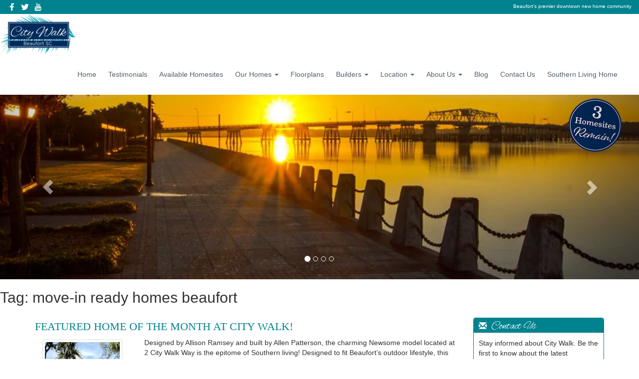

--- FILE ---
content_type: text/html; charset=UTF-8
request_url: https://www.citywalkbeaufort.com/tag/move-in-ready-homes-beaufort/
body_size: 9351
content:

<!DOCTYPE html>
<html lang="en-US">
<head>
  <meta charset="utf-8">
  <meta http-equiv="X-UA-Compatible" content="IE=edge">
  <meta name="viewport" content="width=device-width, initial-scale=1">
  <meta name='robots' content='index, follow, max-image-preview:large, max-snippet:-1, max-video-preview:-1' />
	<style>img:is([sizes="auto" i], [sizes^="auto," i]) { contain-intrinsic-size: 3000px 1500px }</style>
	
<!-- Google Tag Manager for WordPress by gtm4wp.com -->
<script data-cfasync="false" data-pagespeed-no-defer>
	var gtm4wp_datalayer_name = "dataLayer";
	var dataLayer = dataLayer || [];
</script>
<!-- End Google Tag Manager for WordPress by gtm4wp.com -->
	<!-- This site is optimized with the Yoast SEO plugin v24.3 - https://yoast.com/wordpress/plugins/seo/ -->
	<title>move-in ready homes beaufort Archives - City Walk</title>
	<link rel="canonical" href="https://www.citywalkbeaufort.com/tag/move-in-ready-homes-beaufort/" />
	<meta property="og:locale" content="en_US" />
	<meta property="og:type" content="article" />
	<meta property="og:title" content="move-in ready homes beaufort Archives - City Walk" />
	<meta property="og:url" content="https://www.citywalkbeaufort.com/tag/move-in-ready-homes-beaufort/" />
	<meta property="og:site_name" content="City Walk" />
	<meta name="twitter:card" content="summary_large_image" />
	<meta name="twitter:site" content="@citywalksc" />
	<script type="application/ld+json" class="yoast-schema-graph">{"@context":"https://schema.org","@graph":[{"@type":"CollectionPage","@id":"https://www.citywalkbeaufort.com/tag/move-in-ready-homes-beaufort/","url":"https://www.citywalkbeaufort.com/tag/move-in-ready-homes-beaufort/","name":"move-in ready homes beaufort Archives - City Walk","isPartOf":{"@id":"https://www.citywalkbeaufort.com/#website"},"inLanguage":"en-US"},{"@type":"WebSite","@id":"https://www.citywalkbeaufort.com/#website","url":"https://www.citywalkbeaufort.com/","name":"City Walk","description":"New Home Community","potentialAction":[{"@type":"SearchAction","target":{"@type":"EntryPoint","urlTemplate":"https://www.citywalkbeaufort.com/?s={search_term_string}"},"query-input":{"@type":"PropertyValueSpecification","valueRequired":true,"valueName":"search_term_string"}}],"inLanguage":"en-US"}]}</script>
	<!-- / Yoast SEO plugin. -->


<link rel='dns-prefetch' href='//cdnjs.cloudflare.com' />
<link rel='dns-prefetch' href='//fonts.googleapis.com' />
<link rel="alternate" type="application/rss+xml" title="City Walk &raquo; Feed" href="https://www.citywalkbeaufort.com/feed/" />
<link rel="alternate" type="application/rss+xml" title="City Walk &raquo; Comments Feed" href="https://www.citywalkbeaufort.com/comments/feed/" />
<link rel="alternate" type="application/rss+xml" title="City Walk &raquo; move-in ready homes beaufort Tag Feed" href="https://www.citywalkbeaufort.com/tag/move-in-ready-homes-beaufort/feed/" />
<script type="text/javascript">
/* <![CDATA[ */
window._wpemojiSettings = {"baseUrl":"https:\/\/s.w.org\/images\/core\/emoji\/15.0.3\/72x72\/","ext":".png","svgUrl":"https:\/\/s.w.org\/images\/core\/emoji\/15.0.3\/svg\/","svgExt":".svg","source":{"concatemoji":"https:\/\/www.citywalkbeaufort.com\/wp-includes\/js\/wp-emoji-release.min.js"}};
/*! This file is auto-generated */
!function(i,n){var o,s,e;function c(e){try{var t={supportTests:e,timestamp:(new Date).valueOf()};sessionStorage.setItem(o,JSON.stringify(t))}catch(e){}}function p(e,t,n){e.clearRect(0,0,e.canvas.width,e.canvas.height),e.fillText(t,0,0);var t=new Uint32Array(e.getImageData(0,0,e.canvas.width,e.canvas.height).data),r=(e.clearRect(0,0,e.canvas.width,e.canvas.height),e.fillText(n,0,0),new Uint32Array(e.getImageData(0,0,e.canvas.width,e.canvas.height).data));return t.every(function(e,t){return e===r[t]})}function u(e,t,n){switch(t){case"flag":return n(e,"\ud83c\udff3\ufe0f\u200d\u26a7\ufe0f","\ud83c\udff3\ufe0f\u200b\u26a7\ufe0f")?!1:!n(e,"\ud83c\uddfa\ud83c\uddf3","\ud83c\uddfa\u200b\ud83c\uddf3")&&!n(e,"\ud83c\udff4\udb40\udc67\udb40\udc62\udb40\udc65\udb40\udc6e\udb40\udc67\udb40\udc7f","\ud83c\udff4\u200b\udb40\udc67\u200b\udb40\udc62\u200b\udb40\udc65\u200b\udb40\udc6e\u200b\udb40\udc67\u200b\udb40\udc7f");case"emoji":return!n(e,"\ud83d\udc26\u200d\u2b1b","\ud83d\udc26\u200b\u2b1b")}return!1}function f(e,t,n){var r="undefined"!=typeof WorkerGlobalScope&&self instanceof WorkerGlobalScope?new OffscreenCanvas(300,150):i.createElement("canvas"),a=r.getContext("2d",{willReadFrequently:!0}),o=(a.textBaseline="top",a.font="600 32px Arial",{});return e.forEach(function(e){o[e]=t(a,e,n)}),o}function t(e){var t=i.createElement("script");t.src=e,t.defer=!0,i.head.appendChild(t)}"undefined"!=typeof Promise&&(o="wpEmojiSettingsSupports",s=["flag","emoji"],n.supports={everything:!0,everythingExceptFlag:!0},e=new Promise(function(e){i.addEventListener("DOMContentLoaded",e,{once:!0})}),new Promise(function(t){var n=function(){try{var e=JSON.parse(sessionStorage.getItem(o));if("object"==typeof e&&"number"==typeof e.timestamp&&(new Date).valueOf()<e.timestamp+604800&&"object"==typeof e.supportTests)return e.supportTests}catch(e){}return null}();if(!n){if("undefined"!=typeof Worker&&"undefined"!=typeof OffscreenCanvas&&"undefined"!=typeof URL&&URL.createObjectURL&&"undefined"!=typeof Blob)try{var e="postMessage("+f.toString()+"("+[JSON.stringify(s),u.toString(),p.toString()].join(",")+"));",r=new Blob([e],{type:"text/javascript"}),a=new Worker(URL.createObjectURL(r),{name:"wpTestEmojiSupports"});return void(a.onmessage=function(e){c(n=e.data),a.terminate(),t(n)})}catch(e){}c(n=f(s,u,p))}t(n)}).then(function(e){for(var t in e)n.supports[t]=e[t],n.supports.everything=n.supports.everything&&n.supports[t],"flag"!==t&&(n.supports.everythingExceptFlag=n.supports.everythingExceptFlag&&n.supports[t]);n.supports.everythingExceptFlag=n.supports.everythingExceptFlag&&!n.supports.flag,n.DOMReady=!1,n.readyCallback=function(){n.DOMReady=!0}}).then(function(){return e}).then(function(){var e;n.supports.everything||(n.readyCallback(),(e=n.source||{}).concatemoji?t(e.concatemoji):e.wpemoji&&e.twemoji&&(t(e.twemoji),t(e.wpemoji)))}))}((window,document),window._wpemojiSettings);
/* ]]> */
</script>
<link rel='stylesheet' id='sass-css' href='https://www.citywalkbeaufort.com/wp-content/themes/citywalk/build/css/sass.css' type='text/css' media='all' />
<link rel='stylesheet' id='alex-brush-css' href='//fonts.googleapis.com/css?family=Alex+Brush' type='text/css' media='all' />
<link rel='stylesheet' id='fpw_styles_css-css' href='https://www.citywalkbeaufort.com/wp-content/plugins/feature-a-page-widget/css/fpw_styles.css' type='text/css' media='all' />
<style id='wp-emoji-styles-inline-css' type='text/css'>

	img.wp-smiley, img.emoji {
		display: inline !important;
		border: none !important;
		box-shadow: none !important;
		height: 1em !important;
		width: 1em !important;
		margin: 0 0.07em !important;
		vertical-align: -0.1em !important;
		background: none !important;
		padding: 0 !important;
	}
</style>
<style id='classic-theme-styles-inline-css' type='text/css'>
/*! This file is auto-generated */
.wp-block-button__link{color:#fff;background-color:#32373c;border-radius:9999px;box-shadow:none;text-decoration:none;padding:calc(.667em + 2px) calc(1.333em + 2px);font-size:1.125em}.wp-block-file__button{background:#32373c;color:#fff;text-decoration:none}
</style>
<style id='global-styles-inline-css' type='text/css'>
:root{--wp--preset--aspect-ratio--square: 1;--wp--preset--aspect-ratio--4-3: 4/3;--wp--preset--aspect-ratio--3-4: 3/4;--wp--preset--aspect-ratio--3-2: 3/2;--wp--preset--aspect-ratio--2-3: 2/3;--wp--preset--aspect-ratio--16-9: 16/9;--wp--preset--aspect-ratio--9-16: 9/16;--wp--preset--color--black: #000000;--wp--preset--color--cyan-bluish-gray: #abb8c3;--wp--preset--color--white: #ffffff;--wp--preset--color--pale-pink: #f78da7;--wp--preset--color--vivid-red: #cf2e2e;--wp--preset--color--luminous-vivid-orange: #ff6900;--wp--preset--color--luminous-vivid-amber: #fcb900;--wp--preset--color--light-green-cyan: #7bdcb5;--wp--preset--color--vivid-green-cyan: #00d084;--wp--preset--color--pale-cyan-blue: #8ed1fc;--wp--preset--color--vivid-cyan-blue: #0693e3;--wp--preset--color--vivid-purple: #9b51e0;--wp--preset--gradient--vivid-cyan-blue-to-vivid-purple: linear-gradient(135deg,rgba(6,147,227,1) 0%,rgb(155,81,224) 100%);--wp--preset--gradient--light-green-cyan-to-vivid-green-cyan: linear-gradient(135deg,rgb(122,220,180) 0%,rgb(0,208,130) 100%);--wp--preset--gradient--luminous-vivid-amber-to-luminous-vivid-orange: linear-gradient(135deg,rgba(252,185,0,1) 0%,rgba(255,105,0,1) 100%);--wp--preset--gradient--luminous-vivid-orange-to-vivid-red: linear-gradient(135deg,rgba(255,105,0,1) 0%,rgb(207,46,46) 100%);--wp--preset--gradient--very-light-gray-to-cyan-bluish-gray: linear-gradient(135deg,rgb(238,238,238) 0%,rgb(169,184,195) 100%);--wp--preset--gradient--cool-to-warm-spectrum: linear-gradient(135deg,rgb(74,234,220) 0%,rgb(151,120,209) 20%,rgb(207,42,186) 40%,rgb(238,44,130) 60%,rgb(251,105,98) 80%,rgb(254,248,76) 100%);--wp--preset--gradient--blush-light-purple: linear-gradient(135deg,rgb(255,206,236) 0%,rgb(152,150,240) 100%);--wp--preset--gradient--blush-bordeaux: linear-gradient(135deg,rgb(254,205,165) 0%,rgb(254,45,45) 50%,rgb(107,0,62) 100%);--wp--preset--gradient--luminous-dusk: linear-gradient(135deg,rgb(255,203,112) 0%,rgb(199,81,192) 50%,rgb(65,88,208) 100%);--wp--preset--gradient--pale-ocean: linear-gradient(135deg,rgb(255,245,203) 0%,rgb(182,227,212) 50%,rgb(51,167,181) 100%);--wp--preset--gradient--electric-grass: linear-gradient(135deg,rgb(202,248,128) 0%,rgb(113,206,126) 100%);--wp--preset--gradient--midnight: linear-gradient(135deg,rgb(2,3,129) 0%,rgb(40,116,252) 100%);--wp--preset--font-size--small: 13px;--wp--preset--font-size--medium: 20px;--wp--preset--font-size--large: 36px;--wp--preset--font-size--x-large: 42px;--wp--preset--spacing--20: 0.44rem;--wp--preset--spacing--30: 0.67rem;--wp--preset--spacing--40: 1rem;--wp--preset--spacing--50: 1.5rem;--wp--preset--spacing--60: 2.25rem;--wp--preset--spacing--70: 3.38rem;--wp--preset--spacing--80: 5.06rem;--wp--preset--shadow--natural: 6px 6px 9px rgba(0, 0, 0, 0.2);--wp--preset--shadow--deep: 12px 12px 50px rgba(0, 0, 0, 0.4);--wp--preset--shadow--sharp: 6px 6px 0px rgba(0, 0, 0, 0.2);--wp--preset--shadow--outlined: 6px 6px 0px -3px rgba(255, 255, 255, 1), 6px 6px rgba(0, 0, 0, 1);--wp--preset--shadow--crisp: 6px 6px 0px rgba(0, 0, 0, 1);}:where(.is-layout-flex){gap: 0.5em;}:where(.is-layout-grid){gap: 0.5em;}body .is-layout-flex{display: flex;}.is-layout-flex{flex-wrap: wrap;align-items: center;}.is-layout-flex > :is(*, div){margin: 0;}body .is-layout-grid{display: grid;}.is-layout-grid > :is(*, div){margin: 0;}:where(.wp-block-columns.is-layout-flex){gap: 2em;}:where(.wp-block-columns.is-layout-grid){gap: 2em;}:where(.wp-block-post-template.is-layout-flex){gap: 1.25em;}:where(.wp-block-post-template.is-layout-grid){gap: 1.25em;}.has-black-color{color: var(--wp--preset--color--black) !important;}.has-cyan-bluish-gray-color{color: var(--wp--preset--color--cyan-bluish-gray) !important;}.has-white-color{color: var(--wp--preset--color--white) !important;}.has-pale-pink-color{color: var(--wp--preset--color--pale-pink) !important;}.has-vivid-red-color{color: var(--wp--preset--color--vivid-red) !important;}.has-luminous-vivid-orange-color{color: var(--wp--preset--color--luminous-vivid-orange) !important;}.has-luminous-vivid-amber-color{color: var(--wp--preset--color--luminous-vivid-amber) !important;}.has-light-green-cyan-color{color: var(--wp--preset--color--light-green-cyan) !important;}.has-vivid-green-cyan-color{color: var(--wp--preset--color--vivid-green-cyan) !important;}.has-pale-cyan-blue-color{color: var(--wp--preset--color--pale-cyan-blue) !important;}.has-vivid-cyan-blue-color{color: var(--wp--preset--color--vivid-cyan-blue) !important;}.has-vivid-purple-color{color: var(--wp--preset--color--vivid-purple) !important;}.has-black-background-color{background-color: var(--wp--preset--color--black) !important;}.has-cyan-bluish-gray-background-color{background-color: var(--wp--preset--color--cyan-bluish-gray) !important;}.has-white-background-color{background-color: var(--wp--preset--color--white) !important;}.has-pale-pink-background-color{background-color: var(--wp--preset--color--pale-pink) !important;}.has-vivid-red-background-color{background-color: var(--wp--preset--color--vivid-red) !important;}.has-luminous-vivid-orange-background-color{background-color: var(--wp--preset--color--luminous-vivid-orange) !important;}.has-luminous-vivid-amber-background-color{background-color: var(--wp--preset--color--luminous-vivid-amber) !important;}.has-light-green-cyan-background-color{background-color: var(--wp--preset--color--light-green-cyan) !important;}.has-vivid-green-cyan-background-color{background-color: var(--wp--preset--color--vivid-green-cyan) !important;}.has-pale-cyan-blue-background-color{background-color: var(--wp--preset--color--pale-cyan-blue) !important;}.has-vivid-cyan-blue-background-color{background-color: var(--wp--preset--color--vivid-cyan-blue) !important;}.has-vivid-purple-background-color{background-color: var(--wp--preset--color--vivid-purple) !important;}.has-black-border-color{border-color: var(--wp--preset--color--black) !important;}.has-cyan-bluish-gray-border-color{border-color: var(--wp--preset--color--cyan-bluish-gray) !important;}.has-white-border-color{border-color: var(--wp--preset--color--white) !important;}.has-pale-pink-border-color{border-color: var(--wp--preset--color--pale-pink) !important;}.has-vivid-red-border-color{border-color: var(--wp--preset--color--vivid-red) !important;}.has-luminous-vivid-orange-border-color{border-color: var(--wp--preset--color--luminous-vivid-orange) !important;}.has-luminous-vivid-amber-border-color{border-color: var(--wp--preset--color--luminous-vivid-amber) !important;}.has-light-green-cyan-border-color{border-color: var(--wp--preset--color--light-green-cyan) !important;}.has-vivid-green-cyan-border-color{border-color: var(--wp--preset--color--vivid-green-cyan) !important;}.has-pale-cyan-blue-border-color{border-color: var(--wp--preset--color--pale-cyan-blue) !important;}.has-vivid-cyan-blue-border-color{border-color: var(--wp--preset--color--vivid-cyan-blue) !important;}.has-vivid-purple-border-color{border-color: var(--wp--preset--color--vivid-purple) !important;}.has-vivid-cyan-blue-to-vivid-purple-gradient-background{background: var(--wp--preset--gradient--vivid-cyan-blue-to-vivid-purple) !important;}.has-light-green-cyan-to-vivid-green-cyan-gradient-background{background: var(--wp--preset--gradient--light-green-cyan-to-vivid-green-cyan) !important;}.has-luminous-vivid-amber-to-luminous-vivid-orange-gradient-background{background: var(--wp--preset--gradient--luminous-vivid-amber-to-luminous-vivid-orange) !important;}.has-luminous-vivid-orange-to-vivid-red-gradient-background{background: var(--wp--preset--gradient--luminous-vivid-orange-to-vivid-red) !important;}.has-very-light-gray-to-cyan-bluish-gray-gradient-background{background: var(--wp--preset--gradient--very-light-gray-to-cyan-bluish-gray) !important;}.has-cool-to-warm-spectrum-gradient-background{background: var(--wp--preset--gradient--cool-to-warm-spectrum) !important;}.has-blush-light-purple-gradient-background{background: var(--wp--preset--gradient--blush-light-purple) !important;}.has-blush-bordeaux-gradient-background{background: var(--wp--preset--gradient--blush-bordeaux) !important;}.has-luminous-dusk-gradient-background{background: var(--wp--preset--gradient--luminous-dusk) !important;}.has-pale-ocean-gradient-background{background: var(--wp--preset--gradient--pale-ocean) !important;}.has-electric-grass-gradient-background{background: var(--wp--preset--gradient--electric-grass) !important;}.has-midnight-gradient-background{background: var(--wp--preset--gradient--midnight) !important;}.has-small-font-size{font-size: var(--wp--preset--font-size--small) !important;}.has-medium-font-size{font-size: var(--wp--preset--font-size--medium) !important;}.has-large-font-size{font-size: var(--wp--preset--font-size--large) !important;}.has-x-large-font-size{font-size: var(--wp--preset--font-size--x-large) !important;}
:where(.wp-block-post-template.is-layout-flex){gap: 1.25em;}:where(.wp-block-post-template.is-layout-grid){gap: 1.25em;}
:where(.wp-block-columns.is-layout-flex){gap: 2em;}:where(.wp-block-columns.is-layout-grid){gap: 2em;}
:root :where(.wp-block-pullquote){font-size: 1.5em;line-height: 1.6;}
</style>
<link rel='stylesheet' id='boot-slider-css' href='https://www.citywalkbeaufort.com/wp-content/plugins/boot-slider-eastwest/css/carousel.css' type='text/css' media='all' />
<link rel='stylesheet' id='contact-us-css' href='https://www.citywalkbeaufort.com/wp-content/plugins/contact-us-eastwest/css/contact-us.css' type='text/css' media='all' />
<script type="text/javascript" defer src="https://www.citywalkbeaufort.com/wp-includes/js/jquery/jquery.min.js" id="jquery-core-js"></script>
<script type="text/javascript" defer src="https://www.citywalkbeaufort.com/wp-includes/js/jquery/jquery-migrate.min.js" id="jquery-migrate-js"></script>
<script type="text/javascript" defer src="//cdnjs.cloudflare.com/ajax/libs/jquery.lazy/1.7.10/jquery.lazy.min.js" id="wd-lazyload-library-js"></script>
<script type="text/javascript" defer src="//cdnjs.cloudflare.com/ajax/libs/jquery.lazy/1.7.10/jquery.lazy.plugins.min.js" id="wd-lazyload-library-plugins-js"></script>
<script type="text/javascript" id="wd-lazyload-plugin-js-extra">
/* <![CDATA[ */
var WDLazyloadAjax = {"settings":{"location_id":"","email_from":"","error_email_to":"","_fs_blog_admin":"true","effect":"fadeIn","yt_thumb":"mqdefault","media_manager_alt":"1","remove_empty_tags":"1","check_iframe_title":"1"}};
/* ]]> */
</script>
<script type="text/javascript" defer src="https://www.citywalkbeaufort.com/wp-content/plugins/wd-lazyload/build/plugin.js" id="wd-lazyload-plugin-js"></script>
<script type="text/javascript" defer src="https://www.citywalkbeaufort.com/wp-content/themes/citywalk/build/js/bootstrap.js" id="bootstrap-js"></script>
<script type="text/javascript" defer src="https://www.citywalkbeaufort.com/wp-content/themes/citywalk/build/js/core.js" id="core-js"></script>
<script type="text/javascript" defer src="https://www.citywalkbeaufort.com/wp-content/plugins/boot-slider-eastwest/js/slider.js" id="boot-slider-js"></script>
<link rel="https://api.w.org/" href="https://www.citywalkbeaufort.com/wp-json/" /><link rel="alternate" title="JSON" type="application/json" href="https://www.citywalkbeaufort.com/wp-json/wp/v2/tags/44" /><link rel="EditURI" type="application/rsd+xml" title="RSD" href="https://www.citywalkbeaufort.com/xmlrpc.php?rsd" />
<meta name="generator" content="WordPress 6.7.4" />

<!-- Google Tag Manager for WordPress by gtm4wp.com -->
<!-- GTM Container placement set to manual -->
<script data-cfasync="false" data-pagespeed-no-defer>
	var dataLayer_content = {"pagePostType":"post","pagePostType2":"tag-post"};
	dataLayer.push( dataLayer_content );
</script>
<script data-cfasync="false">
(function(w,d,s,l,i){w[l]=w[l]||[];w[l].push({'gtm.start':
new Date().getTime(),event:'gtm.js'});var f=d.getElementsByTagName(s)[0],
j=d.createElement(s),dl=l!='dataLayer'?'&l='+l:'';j.async=true;j.src=
'//www.googletagmanager.com/gtm.js?id='+i+dl;f.parentNode.insertBefore(j,f);
})(window,document,'script','dataLayer','GTM-P2H7S9');
</script>
<!-- End Google Tag Manager for WordPress by gtm4wp.com -->
  <!-- HTML5 shim and Respond.js for IE8 support of HTML5 elements and media queries -->
  <!-- WARNING: Respond.js doesn't work if you view the page via file:// -->
  <!--[if lt IE 9]>
  <script src="https://oss.maxcdn.com/html5shiv/3.7.2/html5shiv.min.js"></script>
  <script src="https://oss.maxcdn.com/respond/1.4.2/respond.min.js"></script>
  <![endif]-->

</head>

<body class="archive tag tag-move-in-ready-homes-beaufort tag-44">

<!-- GTM Container placement set to manual -->
<!-- Google Tag Manager (noscript) -->
				<noscript><iframe src="https://www.googletagmanager.com/ns.html?id=GTM-P2H7S9" height="0" width="0" style="display:none;visibility:hidden" aria-hidden="true"></iframe></noscript>
<!-- End Google Tag Manager (noscript) -->
<header id="site-header">
  <div class="wrapper">
    <div class="info">

        <img alt="Facebook Link" onclick="window.open('https://www.facebook.com/CityWalkBeaufort','_blank');" title="View Us On Facebook" src="https://www.citywalkbeaufort.com/wp-content/themes/citywalk/images/facebook.png">
        <img alt="Twitter Link" onclick="window.open('https://twitter.com/citywalksc','_blank');"  title="View Us On Twitter" src="https://www.citywalkbeaufort.com/wp-content/themes/citywalk/images/twitter.png">
        <img alt="Youtube Link" onclick="window.open('https://www.youtube.com/channel/UCHV9iYA6YvdLaan-1IAMZXQ','_blank');"  title="View Our Youtube Channel" src="https://www.citywalkbeaufort.com/wp-content/themes/citywalk/images/youtube.png">

      <!--
      <div>
        <img src="https://www.citywalkbeaufort.com/wp-content/themes/citywalk/images/locate.png"/> 
        <a target="_blank" href="https://www.google.com/maps/place/507+Water+Street,+Beaufort,+SC+29902">507 Water Street, Beaufort, SC 29902</a>
      </div>
      -->

    </div>
    <div class="teaser">
      Beaufort's premier downtown new home community
    </div>
  </div>
</header>

<nav class="navbar" role="navigation"> 

    <!-- Brand and toggle get grouped for better mobile display --> 
	  <div class="navbar-header"> 
	     <button type="button" class="navbar-toggle" data-toggle="collapse" data-target=".navbar-ex1-collapse"> 
	       <span class="sr-only">Toggle navigation</span> 
         <span class="icon-bar"></span> 
         <span class="icon-bar"></span> 
         <span class="icon-bar"></span> 
       </button> 
       <a class="navbar-brand" href="https://www.citywalkbeaufort.com">
         <picture>
           <source type="image/webp" media="all" srcset="https://www.citywalkbeaufort.com/wp-content/themes/citywalk/images/logo-header.png.webp"/>
           <source type="image/png" media="all" srcset="https://www.citywalkbeaufort.com/wp-content/themes/citywalk/images/logo-header.png"/>
           <img src="https://www.citywalkbeaufort.com/wp-content/themes/citywalk/images/logo-header.png" alt="Logo"/>
         </picture>
       </a>
     </div> 

     <!-- Collect the nav links, forms, and other content for toggling --> 
     <div class="collapse navbar-collapse navbar-ex1-collapse"> 
	
          <ul id="menu-main-menu" class="nav navbar-nav"><li   id="menu-item-36" class="menu-item menu-item-type-post_type menu-item-object-page menu-item-home menu-item-36"><a title="Home" href="https://www.citywalkbeaufort.com/">Home</a></li>
<li   id="menu-item-582" class="menu-item menu-item-type-post_type menu-item-object-page menu-item-582"><a title="Testimonials" href="https://www.citywalkbeaufort.com/testimonials/">Testimonials</a></li>
<li   id="menu-item-109" class="menu-item menu-item-type-post_type menu-item-object-page menu-item-109"><a title="Available Homesites" href="https://www.citywalkbeaufort.com/land-plan/">Available Homesites</a></li>
<li   id="menu-item-385" class="menu-item menu-item-type-post_type menu-item-object-page menu-item-has-children menu-item-385 dropdown"><a title="Our Homes" href="#" data-toggle="dropdown" class="dropdown-toggle" aria-haspopup="true">Our Homes <span class="caret"></span><span class="fa fa-chevron-right"></span></a>
<ul role="menu" class=" dropdown-menu">
	<li role="menuitem"  id="menu-item-383" class="menu-item menu-item-type-post_type menu-item-object-page menu-item-383"><a title="Available Homes" href="https://www.citywalkbeaufort.com/homes/">Available Homes</a></li>
	<li role="menuitem"  id="menu-item-934" class="menu-item menu-item-type-post_type menu-item-object-page menu-item-934"><a title="Floorplans" href="https://www.citywalkbeaufort.com/homes/floorplans/">Floorplans</a></li>
</ul>
</li>
<li   id="menu-item-935" class="menu-item menu-item-type-post_type menu-item-object-page menu-item-935"><a title="Floorplans" href="https://www.citywalkbeaufort.com/homes/floorplans/">Floorplans</a></li>
<li   id="menu-item-273" class="menu-item menu-item-type-post_type menu-item-object-page menu-item-has-children menu-item-273 dropdown"><a title="Builders" href="#" data-toggle="dropdown" class="dropdown-toggle" aria-haspopup="true">Builders <span class="caret"></span><span class="fa fa-chevron-right"></span></a>
<ul role="menu" class=" dropdown-menu">
	<li role="menuitem"  id="menu-item-268" class="menu-item menu-item-type-post_type menu-item-object-page menu-item-268"><a title="Preferred Builders" href="https://www.citywalkbeaufort.com/preferred-builders/">Preferred Builders</a></li>
	<li role="menuitem"  id="menu-item-269" class="menu-item menu-item-type-post_type menu-item-object-page menu-item-269"><a title="Allen Patterson Residential" href="https://www.citywalkbeaufort.com/builders/allen-patterson-residential/">Allen Patterson Residential</a></li>
	<li role="menuitem"  id="menu-item-486" class="menu-item menu-item-type-post_type menu-item-object-page menu-item-486"><a title="Front Light Building Company" href="https://www.citywalkbeaufort.com/builders/front-light-building-company/">Front Light Building Company</a></li>
	<li role="menuitem"  id="menu-item-886" class="menu-item menu-item-type-post_type menu-item-object-page menu-item-886"><a title="Southern Carolina Builders" href="https://www.citywalkbeaufort.com/builders/southern-carolina-builders/">Southern Carolina Builders</a></li>
</ul>
</li>
<li   id="menu-item-327" class="menu-item menu-item-type-post_type menu-item-object-page menu-item-has-children menu-item-327 dropdown"><a title="Location" href="#" data-toggle="dropdown" class="dropdown-toggle" aria-haspopup="true">Location <span class="caret"></span><span class="fa fa-chevron-right"></span></a>
<ul role="menu" class=" dropdown-menu">
	<li role="menuitem"  id="menu-item-64" class="menu-item menu-item-type-post_type menu-item-object-page menu-item-64"><a title="Community Location" href="https://www.citywalkbeaufort.com/location/location/">Community Location</a></li>
	<li role="menuitem"  id="menu-item-836" class="menu-item menu-item-type-post_type menu-item-object-page menu-item-836"><a title="Conveniences" href="https://www.citywalkbeaufort.com/conveniences/">Conveniences</a></li>
	<li role="menuitem"  id="menu-item-127" class="menu-item menu-item-type-post_type menu-item-object-page menu-item-127"><a title="Beaufort Events" href="https://www.citywalkbeaufort.com/location/festivals/">Beaufort Events</a></li>
</ul>
</li>
<li   id="menu-item-88" class="menu-item menu-item-type-post_type menu-item-object-page menu-item-has-children menu-item-88 dropdown"><a title="About Us" href="#" data-toggle="dropdown" class="dropdown-toggle" aria-haspopup="true">About Us <span class="caret"></span><span class="fa fa-chevron-right"></span></a>
<ul role="menu" class=" dropdown-menu">
	<li role="menuitem"  id="menu-item-799" class="menu-item menu-item-type-post_type menu-item-object-page menu-item-799"><a title="Pinckney Retreat, Beaufort SC" href="https://www.citywalkbeaufort.com/pinckney-retreat-beaufort-sc/">Pinckney Retreat, Beaufort SC</a></li>
	<li role="menuitem"  id="menu-item-800" class="menu-item menu-item-type-post_type menu-item-object-page menu-item-800"><a title="East West Communities" href="https://www.citywalkbeaufort.com/about-us/">East West Communities</a></li>
</ul>
</li>
<li   id="menu-item-49" class="menu-item menu-item-type-post_type menu-item-object-page current_page_parent menu-item-49"><a title="Blog" href="https://www.citywalkbeaufort.com/blog/">Blog</a></li>
<li   id="menu-item-33" class="menu-item menu-item-type-post_type menu-item-object-page menu-item-33"><a title="Contact Us" href="https://www.citywalkbeaufort.com/contact-us/">Contact Us</a></li>
<li   id="menu-item-950" class="menu-item menu-item-type-post_type menu-item-object-page menu-item-950"><a title="Southern Living Home" href="https://www.citywalkbeaufort.com/southern-living-home/">Southern Living Home</a></li>
</ul>     </div>
  
</nav>


<main class="blog-list">

                
    <div id="carousel_7" class="carousel fade use-background" data-ride="carousel" data-interval="5000">
    
      <ol class="carousel-indicators">
                  <li class="active" data-target="#carousel_7" data-slide-to="0"></li>
                  <li class="" data-target="#carousel_7" data-slide-to="1"></li>
                  <li class="" data-target="#carousel_7" data-slide-to="2"></li>
                  <li class="" data-target="#carousel_7" data-slide-to="3"></li>
              </ol>

      <div class="carousel-inner">

        <div class="item" data-src="https://www.citywalkbeaufort.com/wp-content/uploads/sites/15/boot-sliders/default/slider-beaufort-downtown-sunset.jpg" title=""><div class="carousel-overlay 
                      vinset-none
                      hinset-none
                      size-sm 
                      valign-top 
                      halign-right">
                      <img src="https://www.citywalkbeaufort.com/wp-content/uploads/sites/15/boot-sliders/default/overlay-3-Homesites-Remain-b.png" alt=""/>
                    </div></div><div class="item" data-src="https://www.citywalkbeaufort.com/wp-content/uploads/sites/15/boot-sliders/default/slider-downtown-beaufort-waterfront-park1.jpg" title=""><div class="carousel-overlay 
                      vinset-none
                      hinset-none
                      size-sm 
                      valign-top 
                      halign-right">
                      <img src="https://www.citywalkbeaufort.com/wp-content/uploads/sites/15/boot-sliders/default/overlay-3-Homesites-Remain-b.png" alt=""/>
                    </div></div><div class="item" data-src="https://www.citywalkbeaufort.com/wp-content/uploads/sites/15/boot-sliders/default/slider-downtown-beaufort.jpg" title=""><div class="carousel-overlay 
                      vinset-none
                      hinset-none
                      size-sm 
                      valign-top 
                      halign-right">
                      <img src="https://www.citywalkbeaufort.com/wp-content/uploads/sites/15/boot-sliders/default/overlay-3-Homesites-Remain-b.png" alt=""/>
                    </div></div><div class="item" data-src="https://www.citywalkbeaufort.com/wp-content/uploads/sites/15/boot-sliders/default/slider-marina-boats.jpg" title=""><div class="carousel-overlay 
                      vinset-none
                      hinset-none
                      size-sm 
                      valign-top 
                      halign-right">
                      <img src="https://www.citywalkbeaufort.com/wp-content/uploads/sites/15/boot-sliders/default/overlay-3-Homesites-Remain-b.png" alt=""/>
                    </div></div>        
      </div>

      <nav aria-label="Carousel Navigation">
      <a class="left carousel-control" href="#carousel_7" role="button" aria-label="Previous Slide" data-slide="prev">
        <span class="glyphicon glyphicon-chevron-left" aria-hidden="true"></span>
        <span class="sr-only">Previous</span>
      </a>
      <a class="right carousel-control" href="#carousel_7" role="button" aria-label="Next Slide"  data-slide="next">
        <span class="glyphicon glyphicon-chevron-right" aria-hidden="true"></span>
        <span class="sr-only">Next</span>
      </a>
    	</nav>
    	      
    </div>

   
<h2>
Tag: move-in ready homes beaufort</h2>

<div class="container">

  <div class="row">
  
    <section class="col-xs-12 col-sm-8 col-md-9">

              
          <div class="blog-item">
            <h2>
              <a href="https://www.citywalkbeaufort.com/2017/05/17/featured-home-month-city-walk/">Featured Home of the Month at City Walk!</a>
            </h2>
            <div class="blog-item-content">
              <div class="thumbnail"><p class="post-thumb-container"><img class="post-thumb" src="https://www.citywalkbeaufort.com/wp-content/uploads/sites/15/2017/05/Screen-Shot-2017-05-17-at-1.24.25-PM-150x150.png" alt="Featured Home of the Month at City Walk!" /></p></div>
              <div class="excerpt">
                <p>Designed by Allison Ramsey and built by Allen Patterson, the charming Newsome model located at 2 City Walk Way is the epitome of Southern living! Designed to fit Beaufort&rsquo;s outdoor lifestyle, this gorgeous home features open, airy rooms, two porches, and plenty of unique design features. A spacious 2-story home, The Newsome has 3 bedrooms,&#8230; <a href="https://www.citywalkbeaufort.com/2017/05/17/featured-home-month-city-walk/">Continue Reading</a></p>
                <div class="post-date">
                  Posted on May 17, 2017 by grouptwo                </div>
              </div>
            </div>
                        
          </div>
      
        
      
      
    </section>

    <aside class="col-xs-12 col-sm-4 col-md-3 widgetWrapper">
      <ul><li id="text-2" class="widget widget_text"><h2 class="widgettitle">Contact Us</h2>
			<div class="textwidget"><div class="contactUsPrefix">Stay informed about City Walk. Be the first to know about the latest developments and offerings.</div>
<div id="contact_us_sidebar" class="contact-us">
      <form id="eastwest-contact-us-1">
        
      <input type="hidden" name="form_shortcode" value="sidebar">
      <input type="hidden" name="_ewcu_gaid" value="">
      <input type="hidden" name="_ewcu_gatrackpage" value="">
      <input type="hidden" name="ewa_uuid" value="">
      <input type="hidden" name="wda_timestamp" value="1769234445">
      <input type="hidden" name="submit_option" value="email">
      <input type="hidden" name="submit_email" value="jbeckner@eastwestp.com">
      <input type="hidden" name="robin_email" value="">
      <input type="hidden" name="submit_url" value="">
      <input type="hidden" name="tag_id" id="tag_id" value="">
      <input type="hidden" name="category_name" id="category_name" value="">

      <div class="form-group">
        <label class="sr-only" for="name">Enter Your First and Last Name</label>
        <div class="input-group">
          <span class="input-group-addon"><span class="glyphicon glyphicon-user"></span></span>
          <input type="text" id="name" name="name" class="form-control" placeholder="Enter Your First and Last Name" value="">
        </div>
      </div>
      <div class="form-group">
        <label class="sr-only" for="email">Email Address</label>
        <div class="input-group">
          <span class="input-group-addon"><span class="glyphicon glyphicon-envelope"></span></span>
          <input type="text" id="email" name="email" class="form-control" placeholder="Email Address" value="">
        </div>
      </div>
    
        <div class="form-group">
          <label class="sr-only" for="home_phone">Phone</label>
          <div class="input-group">
            <span class="input-group-addon"><span class="glyphicon glyphicon-earphone"></span></span>
            <input type="text" id="home_phone" name="home_phone" class="form-control" placeholder="Phone" value="">
          </div>
        </div>
        <div class="form-group">
                      <label class="sr-only" for="comments">Questions/Comments</label>
                      <textarea id="comments" name="comments" class="form-control" rows="3" placeholder="Questions/Comments"></textarea>
                   </div>
        <input type="submit" class="btn btn-primary contact-us-submit-btn" value="Send">
        <div class="contact-us-progress"><img alt="Progress Indicator" class=" lazyload" data-src="https://www.citywalkbeaufort.com/wp-content/plugins/contact-us-eastwest/images/progress.gif"></div>
        <div class="contact-us-status"></div>
      </form>
      </div></div>
		</li>

		<li id="recent-posts-3" class="widget widget_recent_entries">
		<a href="https://www.citywalkbeaufort.com/blog/" title="Recent Articles"><h2 class="widgettitle">Recent Articles</h2>
</a>
		<ul>
											<li>
					<a href="https://www.citywalkbeaufort.com/2020/01/31/2020-news-in-city-walk/">2020 News In City Walk</a>
									</li>
											<li>
					<a href="https://www.citywalkbeaufort.com/2018/08/20/fall-2018-news-city-walk/">Fall 2018 News at City Walk</a>
									</li>
											<li>
					<a href="https://www.citywalkbeaufort.com/2018/07/11/63rd-annual-beaufort-water-festival/">63rd Annual Beaufort Water Festival</a>
									</li>
											<li>
					<a href="https://www.citywalkbeaufort.com/2018/06/11/downsizing-dream-home/">Downsizing To Your Dream Home</a>
									</li>
											<li>
					<a href="https://www.citywalkbeaufort.com/2018/05/03/downtown-beaufort-getting-bakery/">Downtown Beaufort Is Getting A Bakery</a>
									</li>
					</ul>

		</li>
</ul>
    </aside>

  </div>

</div>

</main>





<footer>

  <div class="wrapper">

    <div class="f-col-12 f-col-sm-4">
      <a href="https://www.citywalkbeaufort.com">
        <picture>
          <source type="image/webp" media="all" data-srcset="https://www.citywalkbeaufort.com/wp-content/themes/citywalk/images/logo-footer.png.webp"/>
          <source type="image/png" media="all" data-srcset="https://www.citywalkbeaufort.com/wp-content/themes/citywalk/images/logo-footer.png"/>
          <img alt="Logo" class="lazyload" data-src="https://www.citywalkbeaufort.com/wp-content/themes/citywalk/images/logo-footer.png"/>
        </picture>
      </a>
    </div>

    <div class="logo f-col-12 f-col-sm-4 text-center">
      <p>
        
    <div class="MobileSwitch">
      <div class="DesktopToggle">
        <a href="javascript:void(0)">Desktop</a>
      </div>
      <div class="MobileToggle">
        <a href="javascript:void(0)">Mobile</a>
      </div>
    </div>
          </p>
      <p>
        <a href="/"><b>City Walk</b></a>
      </p>
      <p>
        <a href="https://www.google.com/maps/place/North+St+%26+Water+St,+SC+29902" target="_blank">

          Water Street &amp; North Street<br/>
          Beaufort, SC 29902
        </a>
         <br/>
      </p>
      <p>
        &nbsp;©&nbsp;City Walk&nbsp;222 - All rights reserved
        - <a href="/privacy-policy/" title="Privacy Policy">Privacy Policy</a>
      </p>
		</div>

    <div class="realtor f-col-12 f-col-sm-4 text-center text-sm-right">
      <picture>
        <source type="image/webp" media="all" data-srcset="https://www.citywalkbeaufort.com/wp-content/themes/citywalk/images/ew-logo.png.webp"/>
        <source type="image/png" media="all" data-srcset="https://www.citywalkbeaufort.com/wp-content/themes/citywalk/images/ew-logo.png"/>
        <img class="ewc-logo lazyload" alt="East West Communities Logo" data-src="https://www.citywalkbeaufort.com/wp-content/themes/citywalk/images/ew-logo.png"/>
      </picture>
      <picture>
        <source type="image/webp" media="all" data-srcset="https://www.citywalkbeaufort.com/wp-content/themes/citywalk/images/eho-white.png.webp"/>
        <source type="image/png" media="all" data-srcset="https://www.citywalkbeaufort.com/wp-content/themes/citywalk/images/eho-white.png"/>
        <img class="eho-logo lazyload" alt="Equal Housing Opportunity Logo" data-src="https://www.citywalkbeaufort.com/wp-content/themes/citywalk/images/eho-white.png"/>
      </picture>

    </div>
	
  </div>

</footer>

<script type="text/javascript" id="contact-us-js-extra">
/* <![CDATA[ */
var EWContactUsAjax = {"ajaxurl":"https:\/\/www.citywalkbeaufort.com\/wp-admin\/admin-ajax.php","submitNonce":"a5db181c16"};
/* ]]> */
</script>
<script type="text/javascript" defer src="https://www.citywalkbeaufort.com/wp-content/plugins/contact-us-eastwest/js/contact-us.js" id="contact-us-js"></script>
<script type="text/javascript" defer src="https://www.citywalkbeaufort.com/wp-content/plugins/gallery-eastwest/js/gallery.js" id="gallery_eastwest-js"></script>
<script type="text/javascript" defer src="https://www.citywalkbeaufort.com/wp-content/plugins/gallery-eastwest/js/jquery.mobile.custom.min.js" id="jquery_mobile-js"></script>
<script type="text/javascript" id="sharing_eastwest-js-extra">
/* <![CDATA[ */
var EWSHARE = {"share_url":"https:\/\/www.citywalkbeaufort.com\/wp-content\/plugins\/sharing-eastwest\/lib\/sharing.php"};
/* ]]> */
</script>
<script type="text/javascript" defer src="https://www.citywalkbeaufort.com/wp-content/plugins/sharing-eastwest/js/sharing.js" id="sharing_eastwest-js"></script>
<script type="text/javascript" defer src="https://www.citywalkbeaufort.com/wp-content/plugins/duracelltomi-google-tag-manager/dist/js/gtm4wp-form-move-tracker.js" id="gtm4wp-form-move-tracker-js"></script>
<script type="text/javascript" defer src="https://www.citywalkbeaufort.com/wp-content/plugins/mobile-eastwest/js/mobile.js" id="mobile_switch_eastwest-js"></script>

</body>
</html>

--- FILE ---
content_type: text/css
request_url: https://www.citywalkbeaufort.com/wp-content/themes/citywalk/build/css/sass.css
body_size: 29841
content:
@charset "UTF-8";
/*! normalize.css v3.0.2 | MIT License | git.io/normalize */
html {
  font-family: sans-serif;
  -ms-text-size-adjust: 100%;
  -webkit-text-size-adjust: 100%;
}

body {
  margin: 0;
}

article,
aside,
details,
figcaption,
figure,
footer,
header,
hgroup,
main,
menu,
nav,
section,
summary {
  display: block;
}

audio,
canvas,
progress,
video {
  display: inline-block;
  vertical-align: baseline;
}

audio:not([controls]) {
  display: none;
  height: 0;
}

[hidden],
template {
  display: none;
}

a {
  background-color: transparent;
}

a:active,
a:hover {
  outline: 0;
}

abbr[title] {
  border-bottom: 1px dotted;
}

b,
strong {
  font-weight: bold;
}

dfn {
  font-style: italic;
}

h1 {
  font-size: 2em;
  margin: 0.67em 0;
}

mark {
  background: #ff0;
  color: #000;
}

small {
  font-size: 80%;
}

sub,
sup {
  font-size: 75%;
  line-height: 0;
  position: relative;
  vertical-align: baseline;
}

sup {
  top: -0.5em;
}

sub {
  bottom: -0.25em;
}

img {
  border: 0;
}

svg:not(:root) {
  overflow: hidden;
}

figure {
  margin: 1em 40px;
}

hr {
  -moz-box-sizing: content-box;
  box-sizing: content-box;
  height: 0;
}

pre {
  overflow: auto;
}

code,
kbd,
pre,
samp {
  font-family: monospace, monospace;
  font-size: 1em;
}

button,
input,
optgroup,
select,
textarea {
  color: inherit;
  font: inherit;
  margin: 0;
}

button {
  overflow: visible;
}

button,
select {
  text-transform: none;
}

button,
html input[type=button],
input[type=reset],
input[type=submit] {
  -webkit-appearance: button;
  cursor: pointer;
}

button[disabled],
html input[disabled] {
  cursor: default;
}

button::-moz-focus-inner,
input::-moz-focus-inner {
  border: 0;
  padding: 0;
}

input {
  line-height: normal;
}

input[type=checkbox],
input[type=radio] {
  box-sizing: border-box;
  padding: 0;
}

input[type=number]::-webkit-inner-spin-button,
input[type=number]::-webkit-outer-spin-button {
  height: auto;
}

input[type=search] {
  -webkit-appearance: textfield;
  -moz-box-sizing: content-box;
  -webkit-box-sizing: content-box;
  box-sizing: content-box;
}

input[type=search]::-webkit-search-cancel-button,
input[type=search]::-webkit-search-decoration {
  -webkit-appearance: none;
}

fieldset {
  border: 1px solid #c0c0c0;
  margin: 0 2px;
  padding: 0.35em 0.625em 0.75em;
}

legend {
  border: 0;
  padding: 0;
}

textarea {
  overflow: auto;
}

optgroup {
  font-weight: bold;
}

table {
  border-collapse: collapse;
  border-spacing: 0;
}

td,
th {
  padding: 0;
}

/*! Source: https://github.com/h5bp/html5-boilerplate/blob/master/src/css/main.css */
@media print {
  *,
*:before,
*:after {
    background: transparent !important;
    color: #000 !important;
    box-shadow: none !important;
    text-shadow: none !important;
  }

  a,
a:visited {
    text-decoration: underline;
  }

  a[href]:after {
    content: " (" attr(href) ")";
  }

  abbr[title]:after {
    content: " (" attr(title) ")";
  }

  a[href^="#"]:after,
a[href^="javascript:"]:after {
    content: "";
  }

  pre,
blockquote {
    border: 1px solid #999;
    page-break-inside: avoid;
  }

  thead {
    display: table-header-group;
  }

  tr,
img {
    page-break-inside: avoid;
  }

  img {
    max-width: 100% !important;
  }

  p,
h2,
h3 {
    orphans: 3;
    widows: 3;
  }

  h2,
h3 {
    page-break-after: avoid;
  }

  select {
    background: #fff !important;
  }

  .navbar {
    display: none;
  }

  .btn > .caret, .wpcf7-form input[type=submit] > .caret,
.dropup > .btn > .caret,
.wpcf7-form .dropup > input[type=submit] > .caret {
    border-top-color: #000 !important;
  }

  .label {
    border: 1px solid #000;
  }

  .table {
    border-collapse: collapse !important;
  }
  .table td,
.table th {
    background-color: #fff !important;
  }

  .table-bordered th,
.table-bordered td {
    border: 1px solid #ddd !important;
  }
}
@font-face {
  font-family: "Glyphicons Halflings";
  src: url("../fonts/bootstrap/glyphicons-halflings-regular.eot");
  src: url("../fonts/bootstrap/glyphicons-halflings-regular.eot?#iefix") format("embedded-opentype"), url("../fonts/bootstrap/glyphicons-halflings-regular.woff") format("woff"), url("../fonts/bootstrap/glyphicons-halflings-regular.ttf") format("truetype"), url("../fonts/bootstrap/glyphicons-halflings-regular.svg#glyphicons_halflingsregular") format("svg");
}
.glyphicon {
  position: relative;
  top: 1px;
  display: inline-block;
  font-family: "Glyphicons Halflings";
  font-style: normal;
  font-weight: normal;
  line-height: 1;
  -webkit-font-smoothing: antialiased;
  -moz-osx-font-smoothing: grayscale;
}

.glyphicon-asterisk:before {
  content: "*";
}

.glyphicon-plus:before {
  content: "+";
}

.glyphicon-euro:before,
.glyphicon-eur:before {
  content: "€";
}

.glyphicon-minus:before {
  content: "−";
}

.glyphicon-cloud:before {
  content: "☁";
}

.glyphicon-envelope:before {
  content: "✉";
}

.glyphicon-pencil:before {
  content: "✏";
}

.glyphicon-glass:before {
  content: "";
}

.glyphicon-music:before {
  content: "";
}

.glyphicon-search:before {
  content: "";
}

.glyphicon-heart:before {
  content: "";
}

.glyphicon-star:before {
  content: "";
}

.glyphicon-star-empty:before {
  content: "";
}

.glyphicon-user:before {
  content: "";
}

.glyphicon-film:before {
  content: "";
}

.glyphicon-th-large:before {
  content: "";
}

.glyphicon-th:before {
  content: "";
}

.glyphicon-th-list:before {
  content: "";
}

.glyphicon-ok:before {
  content: "";
}

.glyphicon-remove:before {
  content: "";
}

.glyphicon-zoom-in:before {
  content: "";
}

.glyphicon-zoom-out:before {
  content: "";
}

.glyphicon-off:before {
  content: "";
}

.glyphicon-signal:before {
  content: "";
}

.glyphicon-cog:before {
  content: "";
}

.glyphicon-trash:before {
  content: "";
}

.glyphicon-home:before {
  content: "";
}

.glyphicon-file:before {
  content: "";
}

.glyphicon-time:before {
  content: "";
}

.glyphicon-road:before {
  content: "";
}

.glyphicon-download-alt:before {
  content: "";
}

.glyphicon-download:before {
  content: "";
}

.glyphicon-upload:before {
  content: "";
}

.glyphicon-inbox:before {
  content: "";
}

.glyphicon-play-circle:before {
  content: "";
}

.glyphicon-repeat:before {
  content: "";
}

.glyphicon-refresh:before {
  content: "";
}

.glyphicon-list-alt:before {
  content: "";
}

.glyphicon-lock:before {
  content: "";
}

.glyphicon-flag:before {
  content: "";
}

.glyphicon-headphones:before {
  content: "";
}

.glyphicon-volume-off:before {
  content: "";
}

.glyphicon-volume-down:before {
  content: "";
}

.glyphicon-volume-up:before {
  content: "";
}

.glyphicon-qrcode:before {
  content: "";
}

.glyphicon-barcode:before {
  content: "";
}

.glyphicon-tag:before {
  content: "";
}

.glyphicon-tags:before {
  content: "";
}

.glyphicon-book:before {
  content: "";
}

.glyphicon-bookmark:before {
  content: "";
}

.glyphicon-print:before {
  content: "";
}

.glyphicon-camera:before {
  content: "";
}

.glyphicon-font:before {
  content: "";
}

.glyphicon-bold:before {
  content: "";
}

.glyphicon-italic:before {
  content: "";
}

.glyphicon-text-height:before {
  content: "";
}

.glyphicon-text-width:before {
  content: "";
}

.glyphicon-align-left:before {
  content: "";
}

.glyphicon-align-center:before {
  content: "";
}

.glyphicon-align-right:before {
  content: "";
}

.glyphicon-align-justify:before {
  content: "";
}

.glyphicon-list:before {
  content: "";
}

.glyphicon-indent-left:before {
  content: "";
}

.glyphicon-indent-right:before {
  content: "";
}

.glyphicon-facetime-video:before {
  content: "";
}

.glyphicon-picture:before {
  content: "";
}

.glyphicon-map-marker:before {
  content: "";
}

.glyphicon-adjust:before {
  content: "";
}

.glyphicon-tint:before {
  content: "";
}

.glyphicon-edit:before {
  content: "";
}

.glyphicon-share:before {
  content: "";
}

.glyphicon-check:before {
  content: "";
}

.glyphicon-move:before {
  content: "";
}

.glyphicon-step-backward:before {
  content: "";
}

.glyphicon-fast-backward:before {
  content: "";
}

.glyphicon-backward:before {
  content: "";
}

.glyphicon-play:before {
  content: "";
}

.glyphicon-pause:before {
  content: "";
}

.glyphicon-stop:before {
  content: "";
}

.glyphicon-forward:before {
  content: "";
}

.glyphicon-fast-forward:before {
  content: "";
}

.glyphicon-step-forward:before {
  content: "";
}

.glyphicon-eject:before {
  content: "";
}

.glyphicon-chevron-left:before {
  content: "";
}

.glyphicon-chevron-right:before {
  content: "";
}

.glyphicon-plus-sign:before {
  content: "";
}

.glyphicon-minus-sign:before {
  content: "";
}

.glyphicon-remove-sign:before {
  content: "";
}

.glyphicon-ok-sign:before {
  content: "";
}

.glyphicon-question-sign:before {
  content: "";
}

.glyphicon-info-sign:before {
  content: "";
}

.glyphicon-screenshot:before {
  content: "";
}

.glyphicon-remove-circle:before {
  content: "";
}

.glyphicon-ok-circle:before {
  content: "";
}

.glyphicon-ban-circle:before {
  content: "";
}

.glyphicon-arrow-left:before {
  content: "";
}

.glyphicon-arrow-right:before {
  content: "";
}

.glyphicon-arrow-up:before {
  content: "";
}

.glyphicon-arrow-down:before {
  content: "";
}

.glyphicon-share-alt:before {
  content: "";
}

.glyphicon-resize-full:before {
  content: "";
}

.glyphicon-resize-small:before {
  content: "";
}

.glyphicon-exclamation-sign:before {
  content: "";
}

.glyphicon-gift:before {
  content: "";
}

.glyphicon-leaf:before {
  content: "";
}

.glyphicon-fire:before {
  content: "";
}

.glyphicon-eye-open:before {
  content: "";
}

.glyphicon-eye-close:before {
  content: "";
}

.glyphicon-warning-sign:before {
  content: "";
}

.glyphicon-plane:before {
  content: "";
}

.glyphicon-calendar:before {
  content: "";
}

.glyphicon-random:before {
  content: "";
}

.glyphicon-comment:before {
  content: "";
}

.glyphicon-magnet:before {
  content: "";
}

.glyphicon-chevron-up:before {
  content: "";
}

.glyphicon-chevron-down:before {
  content: "";
}

.glyphicon-retweet:before {
  content: "";
}

.glyphicon-shopping-cart:before {
  content: "";
}

.glyphicon-folder-close:before {
  content: "";
}

.glyphicon-folder-open:before {
  content: "";
}

.glyphicon-resize-vertical:before {
  content: "";
}

.glyphicon-resize-horizontal:before {
  content: "";
}

.glyphicon-hdd:before {
  content: "";
}

.glyphicon-bullhorn:before {
  content: "";
}

.glyphicon-bell:before {
  content: "";
}

.glyphicon-certificate:before {
  content: "";
}

.glyphicon-thumbs-up:before {
  content: "";
}

.glyphicon-thumbs-down:before {
  content: "";
}

.glyphicon-hand-right:before {
  content: "";
}

.glyphicon-hand-left:before {
  content: "";
}

.glyphicon-hand-up:before {
  content: "";
}

.glyphicon-hand-down:before {
  content: "";
}

.glyphicon-circle-arrow-right:before {
  content: "";
}

.glyphicon-circle-arrow-left:before {
  content: "";
}

.glyphicon-circle-arrow-up:before {
  content: "";
}

.glyphicon-circle-arrow-down:before {
  content: "";
}

.glyphicon-globe:before {
  content: "";
}

.glyphicon-wrench:before {
  content: "";
}

.glyphicon-tasks:before {
  content: "";
}

.glyphicon-filter:before {
  content: "";
}

.glyphicon-briefcase:before {
  content: "";
}

.glyphicon-fullscreen:before {
  content: "";
}

.glyphicon-dashboard:before {
  content: "";
}

.glyphicon-paperclip:before {
  content: "";
}

.glyphicon-heart-empty:before {
  content: "";
}

.glyphicon-link:before {
  content: "";
}

.glyphicon-phone:before {
  content: "";
}

.glyphicon-pushpin:before {
  content: "";
}

.glyphicon-usd:before {
  content: "";
}

.glyphicon-gbp:before {
  content: "";
}

.glyphicon-sort:before {
  content: "";
}

.glyphicon-sort-by-alphabet:before {
  content: "";
}

.glyphicon-sort-by-alphabet-alt:before {
  content: "";
}

.glyphicon-sort-by-order:before {
  content: "";
}

.glyphicon-sort-by-order-alt:before {
  content: "";
}

.glyphicon-sort-by-attributes:before {
  content: "";
}

.glyphicon-sort-by-attributes-alt:before {
  content: "";
}

.glyphicon-unchecked:before {
  content: "";
}

.glyphicon-expand:before {
  content: "";
}

.glyphicon-collapse-down:before {
  content: "";
}

.glyphicon-collapse-up:before {
  content: "";
}

.glyphicon-log-in:before {
  content: "";
}

.glyphicon-flash:before {
  content: "";
}

.glyphicon-log-out:before {
  content: "";
}

.glyphicon-new-window:before {
  content: "";
}

.glyphicon-record:before {
  content: "";
}

.glyphicon-save:before {
  content: "";
}

.glyphicon-open:before {
  content: "";
}

.glyphicon-saved:before {
  content: "";
}

.glyphicon-import:before {
  content: "";
}

.glyphicon-export:before {
  content: "";
}

.glyphicon-send:before {
  content: "";
}

.glyphicon-floppy-disk:before {
  content: "";
}

.glyphicon-floppy-saved:before {
  content: "";
}

.glyphicon-floppy-remove:before {
  content: "";
}

.glyphicon-floppy-save:before {
  content: "";
}

.glyphicon-floppy-open:before {
  content: "";
}

.glyphicon-credit-card:before {
  content: "";
}

.glyphicon-transfer:before {
  content: "";
}

.glyphicon-cutlery:before {
  content: "";
}

.glyphicon-header:before {
  content: "";
}

.glyphicon-compressed:before {
  content: "";
}

.glyphicon-earphone:before {
  content: "";
}

.glyphicon-phone-alt:before {
  content: "";
}

.glyphicon-tower:before {
  content: "";
}

.glyphicon-stats:before {
  content: "";
}

.glyphicon-sd-video:before {
  content: "";
}

.glyphicon-hd-video:before {
  content: "";
}

.glyphicon-subtitles:before {
  content: "";
}

.glyphicon-sound-stereo:before {
  content: "";
}

.glyphicon-sound-dolby:before {
  content: "";
}

.glyphicon-sound-5-1:before {
  content: "";
}

.glyphicon-sound-6-1:before {
  content: "";
}

.glyphicon-sound-7-1:before {
  content: "";
}

.glyphicon-copyright-mark:before {
  content: "";
}

.glyphicon-registration-mark:before {
  content: "";
}

.glyphicon-cloud-download:before {
  content: "";
}

.glyphicon-cloud-upload:before {
  content: "";
}

.glyphicon-tree-conifer:before {
  content: "";
}

.glyphicon-tree-deciduous:before {
  content: "";
}

* {
  -webkit-box-sizing: border-box;
  -moz-box-sizing: border-box;
  box-sizing: border-box;
}

*:before,
*:after {
  -webkit-box-sizing: border-box;
  -moz-box-sizing: border-box;
  box-sizing: border-box;
}

html {
  font-size: 10px;
  -webkit-tap-highlight-color: rgba(0, 0, 0, 0);
}

body {
  font-family: "Helvetica Neue", Helvetica, Arial, sans-serif;
  font-size: 14px;
  line-height: 1.428571429;
  color: #333333;
  background-color: #fff;
}

input,
button,
select,
textarea {
  font-family: inherit;
  font-size: inherit;
  line-height: inherit;
}

a {
  color: #428bca;
  text-decoration: none;
}
a:hover, a:focus {
  color: #2a6496;
  text-decoration: underline;
}
a:focus {
  outline: thin dotted;
  outline: 5px auto -webkit-focus-ring-color;
  outline-offset: -2px;
}

figure {
  margin: 0;
}

img {
  vertical-align: middle;
}

.img-responsive {
  display: block;
  max-width: 100%;
  height: auto;
}

.img-rounded {
  border-radius: 6px;
}

.img-thumbnail, .blog-list .blog-item .blog-item-content .thumbnail img, .blog-list .blog-item .blog-item-content .homeListingsItem .thumbnail-wrapper img, .homeListingsItem .blog-list .blog-item .blog-item-content .thumbnail-wrapper img {
  padding: 4px;
  line-height: 1.428571429;
  background-color: #fff;
  border: 1px solid #ddd;
  border-radius: 4px;
  -webkit-transition: all 0.2s ease-in-out;
  -o-transition: all 0.2s ease-in-out;
  transition: all 0.2s ease-in-out;
  display: inline-block;
  max-width: 100%;
  height: auto;
}

.img-circle {
  border-radius: 50%;
}

hr {
  margin-top: 20px;
  margin-bottom: 20px;
  border: 0;
  border-top: 1px solid #eeeeee;
}

.sr-only {
  position: absolute;
  width: 1px;
  height: 1px;
  margin: -1px;
  padding: 0;
  overflow: hidden;
  clip: rect(0, 0, 0, 0);
  border: 0;
}

.sr-only-focusable:active, .sr-only-focusable:focus {
  position: static;
  width: auto;
  height: auto;
  margin: 0;
  overflow: visible;
  clip: auto;
}

h1, h2, h3, h4, h5, h6,
.h1, .h2, .h3, .h4, .h5, .h6 {
  font-family: inherit;
  font-weight: 500;
  line-height: 1.1;
  color: inherit;
}
h1 small,
h1 .small, h2 small,
h2 .small, h3 small,
h3 .small, h4 small,
h4 .small, h5 small,
h5 .small, h6 small,
h6 .small,
.h1 small,
.h1 .small, .h2 small,
.h2 .small, .h3 small,
.h3 .small, .h4 small,
.h4 .small, .h5 small,
.h5 .small, .h6 small,
.h6 .small {
  font-weight: normal;
  line-height: 1;
  color: #777777;
}

h1, .h1,
h2, .h2,
h3, .h3 {
  margin-top: 20px;
  margin-bottom: 10px;
}
h1 small,
h1 .small, .h1 small,
.h1 .small,
h2 small,
h2 .small, .h2 small,
.h2 .small,
h3 small,
h3 .small, .h3 small,
.h3 .small {
  font-size: 65%;
}

h4, .h4,
h5, .h5,
h6, .h6 {
  margin-top: 10px;
  margin-bottom: 10px;
}
h4 small,
h4 .small, .h4 small,
.h4 .small,
h5 small,
h5 .small, .h5 small,
.h5 .small,
h6 small,
h6 .small, .h6 small,
.h6 .small {
  font-size: 75%;
}

h1, .h1 {
  font-size: 36px;
}

h2, .h2 {
  font-size: 30px;
}

h3, .h3 {
  font-size: 24px;
}

h4, .h4 {
  font-size: 18px;
}

h5, .h5 {
  font-size: 14px;
}

h6, .h6 {
  font-size: 12px;
}

p {
  margin: 0 0 10px;
}

.lead {
  margin-bottom: 20px;
  font-size: 16px;
  font-weight: 300;
  line-height: 1.4;
}
@media (min-width: 768px) {
  .lead {
    font-size: 21px;
  }
}

small,
.small {
  font-size: 85%;
}

mark,
.mark {
  background-color: #fcf8e3;
  padding: 0.2em;
}

.text-left {
  text-align: left;
}

.text-right {
  text-align: right;
}

.text-center {
  text-align: center;
}

.text-justify {
  text-align: justify;
}

.text-nowrap {
  white-space: nowrap;
}

.text-lowercase {
  text-transform: lowercase;
}

.text-uppercase {
  text-transform: uppercase;
}

.text-capitalize {
  text-transform: capitalize;
}

.text-muted {
  color: #777777;
}

.text-primary {
  color: #428bca;
}

a.text-primary:hover {
  color: #3071a9;
}

.text-success {
  color: #3c763d;
}

a.text-success:hover {
  color: #2b542c;
}

.text-info {
  color: #31708f;
}

a.text-info:hover {
  color: #245269;
}

.text-warning {
  color: #8a6d3b;
}

a.text-warning:hover {
  color: #66512c;
}

.text-danger {
  color: #a94442;
}

a.text-danger:hover {
  color: #843534;
}

.bg-primary {
  color: #fff;
}

.bg-primary {
  background-color: #428bca;
}

a.bg-primary:hover {
  background-color: #3071a9;
}

.bg-success {
  background-color: #dff0d8;
}

a.bg-success:hover {
  background-color: #c1e2b3;
}

.bg-info {
  background-color: #d9edf7;
}

a.bg-info:hover {
  background-color: #afd9ee;
}

.bg-warning {
  background-color: #fcf8e3;
}

a.bg-warning:hover {
  background-color: #f7ecb5;
}

.bg-danger {
  background-color: #f2dede;
}

a.bg-danger:hover {
  background-color: #e4b9b9;
}

.page-header {
  padding-bottom: 9px;
  margin: 40px 0 20px;
  border-bottom: 1px solid #eeeeee;
}

ul,
ol {
  margin-top: 0;
  margin-bottom: 10px;
}
ul ul,
ul ol,
ol ul,
ol ol {
  margin-bottom: 0;
}

.list-unstyled {
  padding-left: 0;
  list-style: none;
}

.list-inline {
  padding-left: 0;
  list-style: none;
  margin-left: -5px;
}
.list-inline > li {
  display: inline-block;
  padding-left: 5px;
  padding-right: 5px;
}

dl {
  margin-top: 0;
  margin-bottom: 20px;
}

dt,
dd {
  line-height: 1.428571429;
}

dt {
  font-weight: bold;
}

dd {
  margin-left: 0;
}

.dl-horizontal dd:before, .dl-horizontal dd:after {
  content: " ";
  display: table;
}
.dl-horizontal dd:after {
  clear: both;
}
@media (min-width: 768px) {
  .dl-horizontal dt {
    float: left;
    width: 160px;
    clear: left;
    text-align: right;
    overflow: hidden;
    text-overflow: ellipsis;
    white-space: nowrap;
  }
  .dl-horizontal dd {
    margin-left: 180px;
  }
}

abbr[title],
abbr[data-original-title] {
  cursor: help;
  border-bottom: 1px dotted #777777;
}

.initialism {
  font-size: 90%;
  text-transform: uppercase;
}

blockquote {
  padding: 10px 20px;
  margin: 0 0 20px;
  font-size: 17.5px;
  border-left: 5px solid #eeeeee;
}
blockquote p:last-child,
blockquote ul:last-child,
blockquote ol:last-child {
  margin-bottom: 0;
}
blockquote footer,
blockquote small,
blockquote .small {
  display: block;
  font-size: 80%;
  line-height: 1.428571429;
  color: #777777;
}
blockquote footer:before,
blockquote small:before,
blockquote .small:before {
  content: "— ";
}

.blockquote-reverse,
blockquote.pull-right,
blockquote.reservation-buttons,
.blog-entry article footer blockquote.social-media,
section > article header blockquote.social-media {
  padding-right: 15px;
  padding-left: 0;
  border-right: 5px solid #eeeeee;
  border-left: 0;
  text-align: right;
}
.blockquote-reverse footer:before,
.blockquote-reverse small:before,
.blockquote-reverse .small:before,
blockquote.pull-right footer:before,
blockquote.reservation-buttons footer:before,
.blog-entry article footer blockquote.social-media footer:before,
section > article header blockquote.social-media footer:before,
blockquote.pull-right small:before,
blockquote.reservation-buttons small:before,
.blog-entry article footer blockquote.social-media small:before,
section > article header blockquote.social-media small:before,
blockquote.pull-right .small:before,
blockquote.reservation-buttons .small:before,
.blog-entry article footer blockquote.social-media .small:before,
section > article header blockquote.social-media .small:before {
  content: "";
}
.blockquote-reverse footer:after,
.blockquote-reverse small:after,
.blockquote-reverse .small:after,
blockquote.pull-right footer:after,
blockquote.reservation-buttons footer:after,
.blog-entry article footer blockquote.social-media footer:after,
section > article header blockquote.social-media footer:after,
blockquote.pull-right small:after,
blockquote.reservation-buttons small:after,
.blog-entry article footer blockquote.social-media small:after,
section > article header blockquote.social-media small:after,
blockquote.pull-right .small:after,
blockquote.reservation-buttons .small:after,
.blog-entry article footer blockquote.social-media .small:after,
section > article header blockquote.social-media .small:after {
  content: " —";
}

address {
  margin-bottom: 20px;
  font-style: normal;
  line-height: 1.428571429;
}

code,
kbd,
pre,
samp {
  font-family: Menlo, Monaco, Consolas, "Courier New", monospace;
}

code {
  padding: 2px 4px;
  font-size: 90%;
  color: #c7254e;
  background-color: #f9f2f4;
  border-radius: 4px;
}

kbd {
  padding: 2px 4px;
  font-size: 90%;
  color: #fff;
  background-color: #333;
  border-radius: 3px;
  box-shadow: inset 0 -1px 0 rgba(0, 0, 0, 0.25);
}
kbd kbd {
  padding: 0;
  font-size: 100%;
  font-weight: bold;
  box-shadow: none;
}

pre {
  display: block;
  padding: 9.5px;
  margin: 0 0 10px;
  font-size: 13px;
  line-height: 1.428571429;
  word-break: break-all;
  word-wrap: break-word;
  color: #333333;
  background-color: #f5f5f5;
  border: 1px solid #ccc;
  border-radius: 4px;
}
pre code {
  padding: 0;
  font-size: inherit;
  color: inherit;
  white-space: pre-wrap;
  background-color: transparent;
  border-radius: 0;
}

.pre-scrollable {
  max-height: 340px;
  overflow-y: scroll;
}

.container, .frontPage section > article {
  margin-right: auto;
  margin-left: auto;
  padding-left: 15px;
  padding-right: 15px;
}
.container:before, .frontPage section > article:before, .container:after, .frontPage section > article:after {
  content: " ";
  display: table;
}
.container:after, .frontPage section > article:after {
  clear: both;
}
@media (min-width: 768px) {
  .container, .frontPage section > article {
    width: 750px;
  }
}
@media (min-width: 992px) {
  .container, .frontPage section > article {
    width: 970px;
  }
}
@media (min-width: 1200px) {
  .container, .frontPage section > article {
    width: 1170px;
  }
}

.container-fluid, .blog-list .blog-nav-wrapper, body > footer, body > header {
  margin-right: auto;
  margin-left: auto;
  padding-left: 15px;
  padding-right: 15px;
}
.container-fluid:before, .blog-list .blog-nav-wrapper:before, body > footer:before, body > header:before, .container-fluid:after, .blog-list .blog-nav-wrapper:after, body > footer:after, body > header:after {
  content: " ";
  display: table;
}
.container-fluid:after, .blog-list .blog-nav-wrapper:after, body > footer:after, body > header:after {
  clear: both;
}

.row, .bootstrap-gallery .bootstrap-gallery-wrapper, .homeListingsItem, .blog-list .blog-nav-wrapper .blog-nav, .blog-list .blog-item .blog-item-content, .frontPage section.widgetTwo ul, .frontPage section.widgetThree ul, body > header .wrapper {
  margin-left: -15px;
  margin-right: -15px;
}
.row:before, .bootstrap-gallery .bootstrap-gallery-wrapper:before, .homeListingsItem:before, .blog-list .blog-nav-wrapper .blog-nav:before, .blog-list .blog-item .blog-item-content:before, .frontPage section.widgetTwo ul:before, .frontPage section.widgetThree ul:before, body > header .wrapper:before, .row:after, .bootstrap-gallery .bootstrap-gallery-wrapper:after, .homeListingsItem:after, .blog-list .blog-nav-wrapper .blog-nav:after, .blog-list .blog-item .blog-item-content:after, .frontPage section.widgetTwo ul:after, .frontPage section.widgetThree ul:after, body > header .wrapper:after {
  content: " ";
  display: table;
}
.row:after, .bootstrap-gallery .bootstrap-gallery-wrapper:after, .homeListingsItem:after, .blog-list .blog-nav-wrapper .blog-nav:after, .blog-list .blog-item .blog-item-content:after, .frontPage section.widgetTwo ul:after, .frontPage section.widgetThree ul:after, body > header .wrapper:after {
  clear: both;
}

.col-xs-1, .col-sm-1, .col-md-1, .col-lg-1, .col-xs-2, .col-sm-2, .col-md-2, .col-lg-2, .col-xs-3, .blog-list .blog-item .blog-item-content .thumbnail, .blog-list .blog-item .blog-item-content .homeListingsItem .thumbnail-wrapper, .homeListingsItem .blog-list .blog-item .blog-item-content .thumbnail-wrapper, .col-sm-3, .col-md-3, .homeListingsItem .thumbnail-wrapper, .col-lg-3, .col-xs-4, .col-sm-4, .frontPage section.widgetTwo ul > li, .frontPage section.widgetThree ul > li, .col-md-4, .bootstrap-gallery .bootstrap-gallery-wrapper .bootstrap-gallery-thumbnail, .col-lg-4, .col-xs-5, .col-sm-5, .col-md-5, .col-lg-5, .col-xs-6, .blog-list .blog-nav-wrapper .blog-nav .prev, .blog-list .blog-nav-wrapper .blog-nav .next, .col-sm-6, body > header .wrapper .teaser, body > header .wrapper .info, .col-md-6, .col-lg-6, .col-xs-7, .col-sm-7, .col-md-7, .col-lg-7, .col-xs-8, .col-sm-8, .homeListingsItem .detail, .col-md-8, .col-lg-8, .col-xs-9, .blog-list .blog-item .blog-item-content .excerpt, .col-sm-9, .col-md-9, .col-lg-9, .col-xs-10, .col-sm-10, .col-md-10, .col-lg-10, .col-xs-11, .col-sm-11, .col-md-11, .col-lg-11, .col-xs-12, .col-sm-12, .col-md-12, .col-lg-12 {
  position: relative;
  min-height: 1px;
  padding-left: 15px;
  padding-right: 15px;
}

.col-xs-1, .col-xs-2, .col-xs-3, .blog-list .blog-item .blog-item-content .thumbnail, .blog-list .blog-item .blog-item-content .homeListingsItem .thumbnail-wrapper, .homeListingsItem .blog-list .blog-item .blog-item-content .thumbnail-wrapper, .col-xs-4, .col-xs-5, .col-xs-6, .bootstrap-gallery .bootstrap-gallery-wrapper .bootstrap-gallery-thumbnail, .blog-list .blog-nav-wrapper .blog-nav .prev, .blog-list .blog-nav-wrapper .blog-nav .next, .col-xs-7, .col-xs-8, .col-xs-9, .blog-list .blog-item .blog-item-content .excerpt, .col-xs-10, .col-xs-11, .col-xs-12, .homeListingsItem .detail, .homeListingsItem .thumbnail-wrapper, .frontPage section.widgetTwo ul > li, .frontPage section.widgetThree ul > li {
  float: left;
}

.col-xs-1 {
  width: 8.3333333333%;
}

.col-xs-2 {
  width: 16.6666666667%;
}

.col-xs-3, .blog-list .blog-item .blog-item-content .thumbnail, .blog-list .blog-item .blog-item-content .homeListingsItem .thumbnail-wrapper, .homeListingsItem .blog-list .blog-item .blog-item-content .thumbnail-wrapper {
  width: 25%;
}

.col-xs-4 {
  width: 33.3333333333%;
}

.col-xs-5 {
  width: 41.6666666667%;
}

.col-xs-6, .bootstrap-gallery .bootstrap-gallery-wrapper .bootstrap-gallery-thumbnail, .blog-list .blog-nav-wrapper .blog-nav .prev, .blog-list .blog-nav-wrapper .blog-nav .next {
  width: 50%;
}

.col-xs-7 {
  width: 58.3333333333%;
}

.col-xs-8 {
  width: 66.6666666667%;
}

.col-xs-9, .blog-list .blog-item .blog-item-content .excerpt {
  width: 75%;
}

.col-xs-10 {
  width: 83.3333333333%;
}

.col-xs-11 {
  width: 91.6666666667%;
}

.col-xs-12, .homeListingsItem .detail, .homeListingsItem .thumbnail-wrapper, .frontPage section.widgetTwo ul > li, .frontPage section.widgetThree ul > li {
  width: 100%;
}

.col-xs-pull-0 {
  right: auto;
}

.col-xs-pull-1 {
  right: 8.3333333333%;
}

.col-xs-pull-2 {
  right: 16.6666666667%;
}

.col-xs-pull-3 {
  right: 25%;
}

.col-xs-pull-4 {
  right: 33.3333333333%;
}

.col-xs-pull-5 {
  right: 41.6666666667%;
}

.col-xs-pull-6 {
  right: 50%;
}

.col-xs-pull-7 {
  right: 58.3333333333%;
}

.col-xs-pull-8 {
  right: 66.6666666667%;
}

.col-xs-pull-9 {
  right: 75%;
}

.col-xs-pull-10 {
  right: 83.3333333333%;
}

.col-xs-pull-11 {
  right: 91.6666666667%;
}

.col-xs-pull-12 {
  right: 100%;
}

.col-xs-push-0 {
  left: auto;
}

.col-xs-push-1 {
  left: 8.3333333333%;
}

.col-xs-push-2 {
  left: 16.6666666667%;
}

.col-xs-push-3 {
  left: 25%;
}

.col-xs-push-4 {
  left: 33.3333333333%;
}

.col-xs-push-5 {
  left: 41.6666666667%;
}

.col-xs-push-6 {
  left: 50%;
}

.col-xs-push-7 {
  left: 58.3333333333%;
}

.col-xs-push-8 {
  left: 66.6666666667%;
}

.col-xs-push-9 {
  left: 75%;
}

.col-xs-push-10 {
  left: 83.3333333333%;
}

.col-xs-push-11 {
  left: 91.6666666667%;
}

.col-xs-push-12 {
  left: 100%;
}

.col-xs-offset-0 {
  margin-left: 0%;
}

.col-xs-offset-1 {
  margin-left: 8.3333333333%;
}

.col-xs-offset-2 {
  margin-left: 16.6666666667%;
}

.col-xs-offset-3 {
  margin-left: 25%;
}

.col-xs-offset-4 {
  margin-left: 33.3333333333%;
}

.col-xs-offset-5 {
  margin-left: 41.6666666667%;
}

.col-xs-offset-6 {
  margin-left: 50%;
}

.col-xs-offset-7 {
  margin-left: 58.3333333333%;
}

.col-xs-offset-8 {
  margin-left: 66.6666666667%;
}

.col-xs-offset-9 {
  margin-left: 75%;
}

.col-xs-offset-10 {
  margin-left: 83.3333333333%;
}

.col-xs-offset-11 {
  margin-left: 91.6666666667%;
}

.col-xs-offset-12 {
  margin-left: 100%;
}

@media (min-width: 768px) {
  .col-sm-1, .col-sm-2, .col-sm-3, .col-sm-4, .homeListingsItem .thumbnail-wrapper, .frontPage section.widgetTwo ul > li, .frontPage section.widgetThree ul > li, .col-sm-5, .col-sm-6, body > header .wrapper .teaser, body > header .wrapper .info, .col-sm-7, .col-sm-8, .homeListingsItem .detail, .col-sm-9, .col-sm-10, .col-sm-11, .col-sm-12 {
    float: left;
  }

  .col-sm-1 {
    width: 8.3333333333%;
  }

  .col-sm-2 {
    width: 16.6666666667%;
  }

  .col-sm-3 {
    width: 25%;
  }

  .col-sm-4, .homeListingsItem .thumbnail-wrapper, .frontPage section.widgetTwo ul > li, .frontPage section.widgetThree ul > li {
    width: 33.3333333333%;
  }

  .col-sm-5 {
    width: 41.6666666667%;
  }

  .col-sm-6, body > header .wrapper .teaser, body > header .wrapper .info {
    width: 50%;
  }

  .col-sm-7 {
    width: 58.3333333333%;
  }

  .col-sm-8, .homeListingsItem .detail {
    width: 66.6666666667%;
  }

  .col-sm-9 {
    width: 75%;
  }

  .col-sm-10 {
    width: 83.3333333333%;
  }

  .col-sm-11 {
    width: 91.6666666667%;
  }

  .col-sm-12 {
    width: 100%;
  }

  .col-sm-pull-0 {
    right: auto;
  }

  .col-sm-pull-1 {
    right: 8.3333333333%;
  }

  .col-sm-pull-2 {
    right: 16.6666666667%;
  }

  .col-sm-pull-3 {
    right: 25%;
  }

  .col-sm-pull-4 {
    right: 33.3333333333%;
  }

  .col-sm-pull-5 {
    right: 41.6666666667%;
  }

  .col-sm-pull-6 {
    right: 50%;
  }

  .col-sm-pull-7 {
    right: 58.3333333333%;
  }

  .col-sm-pull-8 {
    right: 66.6666666667%;
  }

  .col-sm-pull-9 {
    right: 75%;
  }

  .col-sm-pull-10 {
    right: 83.3333333333%;
  }

  .col-sm-pull-11 {
    right: 91.6666666667%;
  }

  .col-sm-pull-12 {
    right: 100%;
  }

  .col-sm-push-0 {
    left: auto;
  }

  .col-sm-push-1 {
    left: 8.3333333333%;
  }

  .col-sm-push-2 {
    left: 16.6666666667%;
  }

  .col-sm-push-3 {
    left: 25%;
  }

  .col-sm-push-4 {
    left: 33.3333333333%;
  }

  .col-sm-push-5 {
    left: 41.6666666667%;
  }

  .col-sm-push-6 {
    left: 50%;
  }

  .col-sm-push-7 {
    left: 58.3333333333%;
  }

  .col-sm-push-8 {
    left: 66.6666666667%;
  }

  .col-sm-push-9 {
    left: 75%;
  }

  .col-sm-push-10 {
    left: 83.3333333333%;
  }

  .col-sm-push-11 {
    left: 91.6666666667%;
  }

  .col-sm-push-12 {
    left: 100%;
  }

  .col-sm-offset-0 {
    margin-left: 0%;
  }

  .col-sm-offset-1 {
    margin-left: 8.3333333333%;
  }

  .col-sm-offset-2 {
    margin-left: 16.6666666667%;
  }

  .col-sm-offset-3 {
    margin-left: 25%;
  }

  .col-sm-offset-4 {
    margin-left: 33.3333333333%;
  }

  .col-sm-offset-5 {
    margin-left: 41.6666666667%;
  }

  .col-sm-offset-6 {
    margin-left: 50%;
  }

  .col-sm-offset-7 {
    margin-left: 58.3333333333%;
  }

  .col-sm-offset-8 {
    margin-left: 66.6666666667%;
  }

  .col-sm-offset-9 {
    margin-left: 75%;
  }

  .col-sm-offset-10 {
    margin-left: 83.3333333333%;
  }

  .col-sm-offset-11 {
    margin-left: 91.6666666667%;
  }

  .col-sm-offset-12 {
    margin-left: 100%;
  }
}
@media (min-width: 992px) {
  .col-md-1, .col-md-2, .col-md-3, .homeListingsItem .thumbnail-wrapper, .col-md-4, .bootstrap-gallery .bootstrap-gallery-wrapper .bootstrap-gallery-thumbnail, .col-md-5, .col-md-6, .col-md-7, .col-md-8, .col-md-9, .homeListingsItem .detail, .col-md-10, .col-md-11, .col-md-12 {
    float: left;
  }

  .col-md-1 {
    width: 8.3333333333%;
  }

  .col-md-2 {
    width: 16.6666666667%;
  }

  .col-md-3, .homeListingsItem .thumbnail-wrapper {
    width: 25%;
  }

  .col-md-4, .bootstrap-gallery .bootstrap-gallery-wrapper .bootstrap-gallery-thumbnail {
    width: 33.3333333333%;
  }

  .col-md-5 {
    width: 41.6666666667%;
  }

  .col-md-6 {
    width: 50%;
  }

  .col-md-7 {
    width: 58.3333333333%;
  }

  .col-md-8 {
    width: 66.6666666667%;
  }

  .col-md-9, .homeListingsItem .detail {
    width: 75%;
  }

  .col-md-10 {
    width: 83.3333333333%;
  }

  .col-md-11 {
    width: 91.6666666667%;
  }

  .col-md-12 {
    width: 100%;
  }

  .col-md-pull-0 {
    right: auto;
  }

  .col-md-pull-1 {
    right: 8.3333333333%;
  }

  .col-md-pull-2 {
    right: 16.6666666667%;
  }

  .col-md-pull-3 {
    right: 25%;
  }

  .col-md-pull-4 {
    right: 33.3333333333%;
  }

  .col-md-pull-5 {
    right: 41.6666666667%;
  }

  .col-md-pull-6 {
    right: 50%;
  }

  .col-md-pull-7 {
    right: 58.3333333333%;
  }

  .col-md-pull-8 {
    right: 66.6666666667%;
  }

  .col-md-pull-9 {
    right: 75%;
  }

  .col-md-pull-10 {
    right: 83.3333333333%;
  }

  .col-md-pull-11 {
    right: 91.6666666667%;
  }

  .col-md-pull-12 {
    right: 100%;
  }

  .col-md-push-0 {
    left: auto;
  }

  .col-md-push-1 {
    left: 8.3333333333%;
  }

  .col-md-push-2 {
    left: 16.6666666667%;
  }

  .col-md-push-3 {
    left: 25%;
  }

  .col-md-push-4 {
    left: 33.3333333333%;
  }

  .col-md-push-5 {
    left: 41.6666666667%;
  }

  .col-md-push-6 {
    left: 50%;
  }

  .col-md-push-7 {
    left: 58.3333333333%;
  }

  .col-md-push-8 {
    left: 66.6666666667%;
  }

  .col-md-push-9 {
    left: 75%;
  }

  .col-md-push-10 {
    left: 83.3333333333%;
  }

  .col-md-push-11 {
    left: 91.6666666667%;
  }

  .col-md-push-12 {
    left: 100%;
  }

  .col-md-offset-0 {
    margin-left: 0%;
  }

  .col-md-offset-1 {
    margin-left: 8.3333333333%;
  }

  .col-md-offset-2 {
    margin-left: 16.6666666667%;
  }

  .col-md-offset-3 {
    margin-left: 25%;
  }

  .col-md-offset-4 {
    margin-left: 33.3333333333%;
  }

  .col-md-offset-5 {
    margin-left: 41.6666666667%;
  }

  .col-md-offset-6 {
    margin-left: 50%;
  }

  .col-md-offset-7 {
    margin-left: 58.3333333333%;
  }

  .col-md-offset-8 {
    margin-left: 66.6666666667%;
  }

  .col-md-offset-9 {
    margin-left: 75%;
  }

  .col-md-offset-10 {
    margin-left: 83.3333333333%;
  }

  .col-md-offset-11 {
    margin-left: 91.6666666667%;
  }

  .col-md-offset-12 {
    margin-left: 100%;
  }
}
@media (min-width: 1200px) {
  .col-lg-1, .col-lg-2, .col-lg-3, .col-lg-4, .col-lg-5, .col-lg-6, .col-lg-7, .col-lg-8, .col-lg-9, .col-lg-10, .col-lg-11, .col-lg-12 {
    float: left;
  }

  .col-lg-1 {
    width: 8.3333333333%;
  }

  .col-lg-2 {
    width: 16.6666666667%;
  }

  .col-lg-3 {
    width: 25%;
  }

  .col-lg-4 {
    width: 33.3333333333%;
  }

  .col-lg-5 {
    width: 41.6666666667%;
  }

  .col-lg-6 {
    width: 50%;
  }

  .col-lg-7 {
    width: 58.3333333333%;
  }

  .col-lg-8 {
    width: 66.6666666667%;
  }

  .col-lg-9 {
    width: 75%;
  }

  .col-lg-10 {
    width: 83.3333333333%;
  }

  .col-lg-11 {
    width: 91.6666666667%;
  }

  .col-lg-12 {
    width: 100%;
  }

  .col-lg-pull-0 {
    right: auto;
  }

  .col-lg-pull-1 {
    right: 8.3333333333%;
  }

  .col-lg-pull-2 {
    right: 16.6666666667%;
  }

  .col-lg-pull-3 {
    right: 25%;
  }

  .col-lg-pull-4 {
    right: 33.3333333333%;
  }

  .col-lg-pull-5 {
    right: 41.6666666667%;
  }

  .col-lg-pull-6 {
    right: 50%;
  }

  .col-lg-pull-7 {
    right: 58.3333333333%;
  }

  .col-lg-pull-8 {
    right: 66.6666666667%;
  }

  .col-lg-pull-9 {
    right: 75%;
  }

  .col-lg-pull-10 {
    right: 83.3333333333%;
  }

  .col-lg-pull-11 {
    right: 91.6666666667%;
  }

  .col-lg-pull-12 {
    right: 100%;
  }

  .col-lg-push-0 {
    left: auto;
  }

  .col-lg-push-1 {
    left: 8.3333333333%;
  }

  .col-lg-push-2 {
    left: 16.6666666667%;
  }

  .col-lg-push-3 {
    left: 25%;
  }

  .col-lg-push-4 {
    left: 33.3333333333%;
  }

  .col-lg-push-5 {
    left: 41.6666666667%;
  }

  .col-lg-push-6 {
    left: 50%;
  }

  .col-lg-push-7 {
    left: 58.3333333333%;
  }

  .col-lg-push-8 {
    left: 66.6666666667%;
  }

  .col-lg-push-9 {
    left: 75%;
  }

  .col-lg-push-10 {
    left: 83.3333333333%;
  }

  .col-lg-push-11 {
    left: 91.6666666667%;
  }

  .col-lg-push-12 {
    left: 100%;
  }

  .col-lg-offset-0 {
    margin-left: 0%;
  }

  .col-lg-offset-1 {
    margin-left: 8.3333333333%;
  }

  .col-lg-offset-2 {
    margin-left: 16.6666666667%;
  }

  .col-lg-offset-3 {
    margin-left: 25%;
  }

  .col-lg-offset-4 {
    margin-left: 33.3333333333%;
  }

  .col-lg-offset-5 {
    margin-left: 41.6666666667%;
  }

  .col-lg-offset-6 {
    margin-left: 50%;
  }

  .col-lg-offset-7 {
    margin-left: 58.3333333333%;
  }

  .col-lg-offset-8 {
    margin-left: 66.6666666667%;
  }

  .col-lg-offset-9 {
    margin-left: 75%;
  }

  .col-lg-offset-10 {
    margin-left: 83.3333333333%;
  }

  .col-lg-offset-11 {
    margin-left: 91.6666666667%;
  }

  .col-lg-offset-12 {
    margin-left: 100%;
  }
}
table {
  background-color: transparent;
}

caption {
  padding-top: 8px;
  padding-bottom: 8px;
  color: #777777;
  text-align: left;
}

th {
  text-align: left;
}

.table {
  width: 100%;
  max-width: 100%;
  margin-bottom: 20px;
}
.table > thead > tr > th,
.table > thead > tr > td,
.table > tbody > tr > th,
.table > tbody > tr > td,
.table > tfoot > tr > th,
.table > tfoot > tr > td {
  padding: 8px;
  line-height: 1.428571429;
  vertical-align: top;
  border-top: 1px solid #ddd;
}
.table > thead > tr > th {
  vertical-align: bottom;
  border-bottom: 2px solid #ddd;
}
.table > caption + thead > tr:first-child > th,
.table > caption + thead > tr:first-child > td,
.table > colgroup + thead > tr:first-child > th,
.table > colgroup + thead > tr:first-child > td,
.table > thead:first-child > tr:first-child > th,
.table > thead:first-child > tr:first-child > td {
  border-top: 0;
}
.table > tbody + tbody {
  border-top: 2px solid #ddd;
}
.table .table {
  background-color: #fff;
}

.table-condensed > thead > tr > th,
.table-condensed > thead > tr > td,
.table-condensed > tbody > tr > th,
.table-condensed > tbody > tr > td,
.table-condensed > tfoot > tr > th,
.table-condensed > tfoot > tr > td {
  padding: 5px;
}

.table-bordered {
  border: 1px solid #ddd;
}
.table-bordered > thead > tr > th,
.table-bordered > thead > tr > td,
.table-bordered > tbody > tr > th,
.table-bordered > tbody > tr > td,
.table-bordered > tfoot > tr > th,
.table-bordered > tfoot > tr > td {
  border: 1px solid #ddd;
}
.table-bordered > thead > tr > th,
.table-bordered > thead > tr > td {
  border-bottom-width: 2px;
}

.table-striped > tbody > tr:nth-child(odd) {
  background-color: #f9f9f9;
}

.table-hover > tbody > tr:hover {
  background-color: #f5f5f5;
}

table col[class*=col-] {
  position: static;
  float: none;
  display: table-column;
}

table td[class*=col-],
table th[class*=col-] {
  position: static;
  float: none;
  display: table-cell;
}

.table > thead > tr > td.active,
.table > thead > tr > th.active, .table > thead > tr.active > td, .table > thead > tr.active > th,
.table > tbody > tr > td.active,
.table > tbody > tr > th.active,
.table > tbody > tr.active > td,
.table > tbody > tr.active > th,
.table > tfoot > tr > td.active,
.table > tfoot > tr > th.active,
.table > tfoot > tr.active > td,
.table > tfoot > tr.active > th {
  background-color: #f5f5f5;
}

.table-hover > tbody > tr > td.active:hover,
.table-hover > tbody > tr > th.active:hover, .table-hover > tbody > tr.active:hover > td, .table-hover > tbody > tr:hover > .active, .table-hover > tbody > tr.active:hover > th {
  background-color: #e8e8e8;
}

.table > thead > tr > td.success,
.table > thead > tr > th.success, .table > thead > tr.success > td, .table > thead > tr.success > th,
.table > tbody > tr > td.success,
.table > tbody > tr > th.success,
.table > tbody > tr.success > td,
.table > tbody > tr.success > th,
.table > tfoot > tr > td.success,
.table > tfoot > tr > th.success,
.table > tfoot > tr.success > td,
.table > tfoot > tr.success > th {
  background-color: #dff0d8;
}

.table-hover > tbody > tr > td.success:hover,
.table-hover > tbody > tr > th.success:hover, .table-hover > tbody > tr.success:hover > td, .table-hover > tbody > tr:hover > .success, .table-hover > tbody > tr.success:hover > th {
  background-color: #d0e9c6;
}

.table > thead > tr > td.info,
.table > thead > tr > th.info, .table > thead > tr.info > td, .table > thead > tr.info > th,
.table > tbody > tr > td.info,
.table > tbody > tr > th.info,
.table > tbody > tr.info > td,
.table > tbody > tr.info > th,
.table > tfoot > tr > td.info,
.table > tfoot > tr > th.info,
.table > tfoot > tr.info > td,
.table > tfoot > tr.info > th {
  background-color: #d9edf7;
}

.table-hover > tbody > tr > td.info:hover,
.table-hover > tbody > tr > th.info:hover, .table-hover > tbody > tr.info:hover > td, .table-hover > tbody > tr:hover > .info, .table-hover > tbody > tr.info:hover > th {
  background-color: #c4e3f3;
}

.table > thead > tr > td.warning,
.table > thead > tr > th.warning, .table > thead > tr.warning > td, .table > thead > tr.warning > th,
.table > tbody > tr > td.warning,
.table > tbody > tr > th.warning,
.table > tbody > tr.warning > td,
.table > tbody > tr.warning > th,
.table > tfoot > tr > td.warning,
.table > tfoot > tr > th.warning,
.table > tfoot > tr.warning > td,
.table > tfoot > tr.warning > th {
  background-color: #fcf8e3;
}

.table-hover > tbody > tr > td.warning:hover,
.table-hover > tbody > tr > th.warning:hover, .table-hover > tbody > tr.warning:hover > td, .table-hover > tbody > tr:hover > .warning, .table-hover > tbody > tr.warning:hover > th {
  background-color: #faf2cc;
}

.table > thead > tr > td.danger,
.table > thead > tr > th.danger, .table > thead > tr.danger > td, .table > thead > tr.danger > th,
.table > tbody > tr > td.danger,
.table > tbody > tr > th.danger,
.table > tbody > tr.danger > td,
.table > tbody > tr.danger > th,
.table > tfoot > tr > td.danger,
.table > tfoot > tr > th.danger,
.table > tfoot > tr.danger > td,
.table > tfoot > tr.danger > th {
  background-color: #f2dede;
}

.table-hover > tbody > tr > td.danger:hover,
.table-hover > tbody > tr > th.danger:hover, .table-hover > tbody > tr.danger:hover > td, .table-hover > tbody > tr:hover > .danger, .table-hover > tbody > tr.danger:hover > th {
  background-color: #ebcccc;
}

.table-responsive {
  overflow-x: auto;
  min-height: 0.01%;
}
@media screen and (max-width: 767px) {
  .table-responsive {
    width: 100%;
    margin-bottom: 15px;
    overflow-y: hidden;
    -ms-overflow-style: -ms-autohiding-scrollbar;
    border: 1px solid #ddd;
  }
  .table-responsive > .table {
    margin-bottom: 0;
  }
  .table-responsive > .table > thead > tr > th,
.table-responsive > .table > thead > tr > td,
.table-responsive > .table > tbody > tr > th,
.table-responsive > .table > tbody > tr > td,
.table-responsive > .table > tfoot > tr > th,
.table-responsive > .table > tfoot > tr > td {
    white-space: nowrap;
  }
  .table-responsive > .table-bordered {
    border: 0;
  }
  .table-responsive > .table-bordered > thead > tr > th:first-child,
.table-responsive > .table-bordered > thead > tr > td:first-child,
.table-responsive > .table-bordered > tbody > tr > th:first-child,
.table-responsive > .table-bordered > tbody > tr > td:first-child,
.table-responsive > .table-bordered > tfoot > tr > th:first-child,
.table-responsive > .table-bordered > tfoot > tr > td:first-child {
    border-left: 0;
  }
  .table-responsive > .table-bordered > thead > tr > th:last-child,
.table-responsive > .table-bordered > thead > tr > td:last-child,
.table-responsive > .table-bordered > tbody > tr > th:last-child,
.table-responsive > .table-bordered > tbody > tr > td:last-child,
.table-responsive > .table-bordered > tfoot > tr > th:last-child,
.table-responsive > .table-bordered > tfoot > tr > td:last-child {
    border-right: 0;
  }
  .table-responsive > .table-bordered > tbody > tr:last-child > th,
.table-responsive > .table-bordered > tbody > tr:last-child > td,
.table-responsive > .table-bordered > tfoot > tr:last-child > th,
.table-responsive > .table-bordered > tfoot > tr:last-child > td {
    border-bottom: 0;
  }
}

fieldset {
  padding: 0;
  margin: 0;
  border: 0;
  min-width: 0;
}

legend {
  display: block;
  width: 100%;
  padding: 0;
  margin-bottom: 20px;
  font-size: 21px;
  line-height: inherit;
  color: #333333;
  border: 0;
  border-bottom: 1px solid #e5e5e5;
}

label {
  display: inline-block;
  max-width: 100%;
  margin-bottom: 5px;
  font-weight: bold;
}

input[type=search] {
  -webkit-box-sizing: border-box;
  -moz-box-sizing: border-box;
  box-sizing: border-box;
}

input[type=radio],
input[type=checkbox] {
  margin: 4px 0 0;
  margin-top: 1px \9 ;
  line-height: normal;
}

input[type=file] {
  display: block;
}

input[type=range] {
  display: block;
  width: 100%;
}

select[multiple],
select[size] {
  height: auto;
}

input[type=file]:focus,
input[type=radio]:focus,
input[type=checkbox]:focus {
  outline: thin dotted;
  outline: 5px auto -webkit-focus-ring-color;
  outline-offset: -2px;
}

output {
  display: block;
  padding-top: 7px;
  font-size: 14px;
  line-height: 1.428571429;
  color: #555555;
}

.form-control, .wpcf7-form select, .wpcf7-form input[type=text], .wpcf7-form input[type=email], .wpcf7-form input[type=tel] {
  display: block;
  width: 100%;
  height: 34px;
  padding: 6px 12px;
  font-size: 14px;
  line-height: 1.428571429;
  color: #555555;
  background-color: #fff;
  background-image: none;
  border: 1px solid #ccc;
  border-radius: 4px;
  -webkit-box-shadow: inset 0 1px 1px rgba(0, 0, 0, 0.075);
  box-shadow: inset 0 1px 1px rgba(0, 0, 0, 0.075);
  -webkit-transition: border-color ease-in-out 0.15s, box-shadow ease-in-out 0.15s;
  -o-transition: border-color ease-in-out 0.15s, box-shadow ease-in-out 0.15s;
  transition: border-color ease-in-out 0.15s, box-shadow ease-in-out 0.15s;
}
.form-control:focus, .wpcf7-form select:focus, .wpcf7-form input[type=text]:focus, .wpcf7-form input[type=email]:focus, .wpcf7-form input[type=tel]:focus {
  border-color: #66afe9;
  outline: 0;
  -webkit-box-shadow: inset 0 1px 1px rgba(0, 0, 0, 0.075), 0 0 8px rgba(102, 175, 233, 0.6);
  box-shadow: inset 0 1px 1px rgba(0, 0, 0, 0.075), 0 0 8px rgba(102, 175, 233, 0.6);
}
.form-control::-moz-placeholder, .wpcf7-form select::-moz-placeholder, .wpcf7-form input[type=text]::-moz-placeholder, .wpcf7-form input[type=email]::-moz-placeholder, .wpcf7-form input[type=tel]::-moz-placeholder {
  color: #999;
  opacity: 1;
}
.form-control:-ms-input-placeholder, .wpcf7-form select:-ms-input-placeholder, .wpcf7-form input[type=text]:-ms-input-placeholder, .wpcf7-form input[type=email]:-ms-input-placeholder, .wpcf7-form input[type=tel]:-ms-input-placeholder {
  color: #999;
}
.form-control::-webkit-input-placeholder, .wpcf7-form select::-webkit-input-placeholder, .wpcf7-form input[type=text]::-webkit-input-placeholder, .wpcf7-form input[type=email]::-webkit-input-placeholder, .wpcf7-form input[type=tel]::-webkit-input-placeholder {
  color: #999;
}
.form-control[disabled], .wpcf7-form select[disabled], .wpcf7-form input[disabled][type=text], .wpcf7-form input[disabled][type=email], .wpcf7-form input[disabled][type=tel], .form-control[readonly], .wpcf7-form select[readonly], .wpcf7-form input[readonly][type=text], .wpcf7-form input[readonly][type=email], .wpcf7-form input[readonly][type=tel], fieldset[disabled] .form-control, fieldset[disabled] .wpcf7-form select, .wpcf7-form fieldset[disabled] select, fieldset[disabled] .wpcf7-form input[type=text], .wpcf7-form fieldset[disabled] input[type=text], fieldset[disabled] .wpcf7-form input[type=email], .wpcf7-form fieldset[disabled] input[type=email], fieldset[disabled] .wpcf7-form input[type=tel], .wpcf7-form fieldset[disabled] input[type=tel] {
  cursor: not-allowed;
  background-color: #eeeeee;
  opacity: 1;
}

textarea.form-control {
  height: auto;
}

input[type=search] {
  -webkit-appearance: none;
}

input[type=date],
input[type=time],
input[type=datetime-local],
input[type=month] {
  line-height: 34px;
  line-height: 1.428571429 \0 ;
}
input[type=date].input-sm, .input-group-sm > input[type=date].form-control, .wpcf7-form .input-group-sm > input[type=date][type=text], .wpcf7-form .input-group-sm > input[type=date][type=email], .wpcf7-form .input-group-sm > input[type=date][type=tel],
.input-group-sm > input[type=date].input-group-addon,
.input-group-sm > .input-group-btn > input[type=date].btn,
.wpcf7-form .input-group-sm > .input-group-btn > input[type=date][type=submit],
input[type=time].input-sm,
.input-group-sm > input[type=time].form-control,
.wpcf7-form .input-group-sm > input[type=time][type=text],
.wpcf7-form .input-group-sm > input[type=time][type=email],
.wpcf7-form .input-group-sm > input[type=time][type=tel],
.input-group-sm > input[type=time].input-group-addon,
.input-group-sm > .input-group-btn > input[type=time].btn,
.wpcf7-form .input-group-sm > .input-group-btn > input[type=time][type=submit],
input[type=datetime-local].input-sm,
.input-group-sm > input[type=datetime-local].form-control,
.wpcf7-form .input-group-sm > input[type=datetime-local][type=text],
.wpcf7-form .input-group-sm > input[type=datetime-local][type=email],
.wpcf7-form .input-group-sm > input[type=datetime-local][type=tel],
.input-group-sm > input[type=datetime-local].input-group-addon,
.input-group-sm > .input-group-btn > input[type=datetime-local].btn,
.wpcf7-form .input-group-sm > .input-group-btn > input[type=datetime-local][type=submit],
input[type=month].input-sm,
.input-group-sm > input[type=month].form-control,
.wpcf7-form .input-group-sm > input[type=month][type=text],
.wpcf7-form .input-group-sm > input[type=month][type=email],
.wpcf7-form .input-group-sm > input[type=month][type=tel],
.input-group-sm > input[type=month].input-group-addon,
.input-group-sm > .input-group-btn > input[type=month].btn,
.wpcf7-form .input-group-sm > .input-group-btn > input[type=month][type=submit] {
  line-height: 30px;
  line-height: 1.5 \0 ;
}
input[type=date].input-lg, .input-group-lg > input[type=date].form-control, .wpcf7-form .input-group-lg > input[type=date][type=text], .wpcf7-form .input-group-lg > input[type=date][type=email], .wpcf7-form .input-group-lg > input[type=date][type=tel],
.input-group-lg > input[type=date].input-group-addon,
.input-group-lg > .input-group-btn > input[type=date].btn,
.wpcf7-form .input-group-lg > .input-group-btn > input[type=date][type=submit],
input[type=time].input-lg,
.input-group-lg > input[type=time].form-control,
.wpcf7-form .input-group-lg > input[type=time][type=text],
.wpcf7-form .input-group-lg > input[type=time][type=email],
.wpcf7-form .input-group-lg > input[type=time][type=tel],
.input-group-lg > input[type=time].input-group-addon,
.input-group-lg > .input-group-btn > input[type=time].btn,
.wpcf7-form .input-group-lg > .input-group-btn > input[type=time][type=submit],
input[type=datetime-local].input-lg,
.input-group-lg > input[type=datetime-local].form-control,
.wpcf7-form .input-group-lg > input[type=datetime-local][type=text],
.wpcf7-form .input-group-lg > input[type=datetime-local][type=email],
.wpcf7-form .input-group-lg > input[type=datetime-local][type=tel],
.input-group-lg > input[type=datetime-local].input-group-addon,
.input-group-lg > .input-group-btn > input[type=datetime-local].btn,
.wpcf7-form .input-group-lg > .input-group-btn > input[type=datetime-local][type=submit],
input[type=month].input-lg,
.input-group-lg > input[type=month].form-control,
.wpcf7-form .input-group-lg > input[type=month][type=text],
.wpcf7-form .input-group-lg > input[type=month][type=email],
.wpcf7-form .input-group-lg > input[type=month][type=tel],
.input-group-lg > input[type=month].input-group-addon,
.input-group-lg > .input-group-btn > input[type=month].btn,
.wpcf7-form .input-group-lg > .input-group-btn > input[type=month][type=submit] {
  line-height: 46px;
  line-height: 1.33 \0 ;
}

_:-ms-fullscreen, :root input[type=date],
_:-ms-fullscreen, :root input[type=time],
_:-ms-fullscreen, :root input[type=datetime-local],
_:-ms-fullscreen, :root input[type=month] {
  line-height: 1.428571429;
}
_:-ms-fullscreen.input-sm, .input-group-sm > _.form-control:-ms-fullscreen,
.input-group-sm > _.input-group-addon:-ms-fullscreen,
.input-group-sm > .input-group-btn > _.btn:-ms-fullscreen, :root input[type=date].input-sm, :root .input-group-sm > input[type=date].form-control, :root .wpcf7-form .input-group-sm > input[type=date][type=text], :root .wpcf7-form .input-group-sm > input[type=date][type=email], :root .wpcf7-form .input-group-sm > input[type=date][type=tel],
:root .input-group-sm > input[type=date].input-group-addon,
:root .input-group-sm > .input-group-btn > input[type=date].btn,
:root .wpcf7-form .input-group-sm > .input-group-btn > input[type=date][type=submit],
_:-ms-fullscreen.input-sm, :root input[type=time].input-sm, :root .input-group-sm > input[type=time].form-control, :root .wpcf7-form .input-group-sm > input[type=time][type=text], :root .wpcf7-form .input-group-sm > input[type=time][type=email], :root .wpcf7-form .input-group-sm > input[type=time][type=tel],
:root .input-group-sm > input[type=time].input-group-addon,
:root .input-group-sm > .input-group-btn > input[type=time].btn,
:root .wpcf7-form .input-group-sm > .input-group-btn > input[type=time][type=submit], :root input[type=datetime-local].input-sm, :root .input-group-sm > input[type=datetime-local].form-control, :root .wpcf7-form .input-group-sm > input[type=datetime-local][type=text], :root .wpcf7-form .input-group-sm > input[type=datetime-local][type=email], :root .wpcf7-form .input-group-sm > input[type=datetime-local][type=tel],
:root .input-group-sm > input[type=datetime-local].input-group-addon,
:root .input-group-sm > .input-group-btn > input[type=datetime-local].btn,
:root .wpcf7-form .input-group-sm > .input-group-btn > input[type=datetime-local][type=submit],
_:-ms-fullscreen.input-sm, :root input[type=month].input-sm, :root .input-group-sm > input[type=month].form-control, :root .wpcf7-form .input-group-sm > input[type=month][type=text], :root .wpcf7-form .input-group-sm > input[type=month][type=email], :root .wpcf7-form .input-group-sm > input[type=month][type=tel],
:root .input-group-sm > input[type=month].input-group-addon,
:root .input-group-sm > .input-group-btn > input[type=month].btn,
:root .wpcf7-form .input-group-sm > .input-group-btn > input[type=month][type=submit] {
  line-height: 1.5;
}
_:-ms-fullscreen.input-lg, .input-group-lg > _.form-control:-ms-fullscreen,
.input-group-lg > _.input-group-addon:-ms-fullscreen,
.input-group-lg > .input-group-btn > _.btn:-ms-fullscreen, :root input[type=date].input-lg, :root .input-group-lg > input[type=date].form-control, :root .wpcf7-form .input-group-lg > input[type=date][type=text], :root .wpcf7-form .input-group-lg > input[type=date][type=email], :root .wpcf7-form .input-group-lg > input[type=date][type=tel],
:root .input-group-lg > input[type=date].input-group-addon,
:root .input-group-lg > .input-group-btn > input[type=date].btn,
:root .wpcf7-form .input-group-lg > .input-group-btn > input[type=date][type=submit],
_:-ms-fullscreen.input-lg, :root input[type=time].input-lg, :root .input-group-lg > input[type=time].form-control, :root .wpcf7-form .input-group-lg > input[type=time][type=text], :root .wpcf7-form .input-group-lg > input[type=time][type=email], :root .wpcf7-form .input-group-lg > input[type=time][type=tel],
:root .input-group-lg > input[type=time].input-group-addon,
:root .input-group-lg > .input-group-btn > input[type=time].btn,
:root .wpcf7-form .input-group-lg > .input-group-btn > input[type=time][type=submit], :root input[type=datetime-local].input-lg, :root .input-group-lg > input[type=datetime-local].form-control, :root .wpcf7-form .input-group-lg > input[type=datetime-local][type=text], :root .wpcf7-form .input-group-lg > input[type=datetime-local][type=email], :root .wpcf7-form .input-group-lg > input[type=datetime-local][type=tel],
:root .input-group-lg > input[type=datetime-local].input-group-addon,
:root .input-group-lg > .input-group-btn > input[type=datetime-local].btn,
:root .wpcf7-form .input-group-lg > .input-group-btn > input[type=datetime-local][type=submit],
_:-ms-fullscreen.input-lg, :root input[type=month].input-lg, :root .input-group-lg > input[type=month].form-control, :root .wpcf7-form .input-group-lg > input[type=month][type=text], :root .wpcf7-form .input-group-lg > input[type=month][type=email], :root .wpcf7-form .input-group-lg > input[type=month][type=tel],
:root .input-group-lg > input[type=month].input-group-addon,
:root .input-group-lg > .input-group-btn > input[type=month].btn,
:root .wpcf7-form .input-group-lg > .input-group-btn > input[type=month][type=submit] {
  line-height: 1.33;
}

.form-group {
  margin-bottom: 15px;
}

.radio,
.checkbox {
  position: relative;
  display: block;
  margin-top: 10px;
  margin-bottom: 10px;
}
.radio label,
.checkbox label {
  min-height: 20px;
  padding-left: 20px;
  margin-bottom: 0;
  font-weight: normal;
  cursor: pointer;
}

.radio input[type=radio],
.radio-inline input[type=radio],
.checkbox input[type=checkbox],
.checkbox-inline input[type=checkbox] {
  position: absolute;
  margin-left: -20px;
  margin-top: 4px \9 ;
}

.radio + .radio,
.checkbox + .checkbox {
  margin-top: -5px;
}

.radio-inline,
.checkbox-inline {
  display: inline-block;
  padding-left: 20px;
  margin-bottom: 0;
  vertical-align: middle;
  font-weight: normal;
  cursor: pointer;
}

.radio-inline + .radio-inline,
.checkbox-inline + .checkbox-inline {
  margin-top: 0;
  margin-left: 10px;
}

input[type=radio][disabled], input[type=radio].disabled, fieldset[disabled] input[type=radio],
input[type=checkbox][disabled],
input[type=checkbox].disabled,
fieldset[disabled] input[type=checkbox] {
  cursor: not-allowed;
}

.radio-inline.disabled, fieldset[disabled] .radio-inline,
.checkbox-inline.disabled,
fieldset[disabled] .checkbox-inline {
  cursor: not-allowed;
}

.radio.disabled label, fieldset[disabled] .radio label,
.checkbox.disabled label,
fieldset[disabled] .checkbox label {
  cursor: not-allowed;
}

.form-control-static {
  padding-top: 7px;
  padding-bottom: 7px;
  margin-bottom: 0;
}
.form-control-static.input-lg, .input-group-lg > .form-control-static.form-control, .wpcf7-form .input-group-lg > select.form-control-static, .wpcf7-form .input-group-lg > input.form-control-static[type=text], .wpcf7-form .input-group-lg > input.form-control-static[type=email], .wpcf7-form .input-group-lg > input.form-control-static[type=tel],
.input-group-lg > .form-control-static.input-group-addon,
.input-group-lg > .input-group-btn > .form-control-static.btn,
.wpcf7-form .input-group-lg > .input-group-btn > input.form-control-static[type=submit], .form-control-static.input-sm, .input-group-sm > .form-control-static.form-control, .wpcf7-form .input-group-sm > select.form-control-static, .wpcf7-form .input-group-sm > input.form-control-static[type=text], .wpcf7-form .input-group-sm > input.form-control-static[type=email], .wpcf7-form .input-group-sm > input.form-control-static[type=tel],
.input-group-sm > .form-control-static.input-group-addon,
.input-group-sm > .input-group-btn > .form-control-static.btn,
.wpcf7-form .input-group-sm > .input-group-btn > input.form-control-static[type=submit] {
  padding-left: 0;
  padding-right: 0;
}

.input-sm, .input-group-sm > .form-control, .wpcf7-form .input-group-sm > select, .wpcf7-form .input-group-sm > input[type=text], .wpcf7-form .input-group-sm > input[type=email], .wpcf7-form .input-group-sm > input[type=tel],
.input-group-sm > .input-group-addon,
.input-group-sm > .input-group-btn > .btn,
.wpcf7-form .input-group-sm > .input-group-btn > input[type=submit], .form-group-sm .form-control, .form-group-sm .wpcf7-form select, .wpcf7-form .form-group-sm select, .form-group-sm .wpcf7-form input[type=text], .wpcf7-form .form-group-sm input[type=text], .form-group-sm .wpcf7-form input[type=email], .wpcf7-form .form-group-sm input[type=email], .form-group-sm .wpcf7-form input[type=tel], .wpcf7-form .form-group-sm input[type=tel] {
  height: 30px;
  padding: 5px 10px;
  font-size: 12px;
  line-height: 1.5;
  border-radius: 3px;
}

select.input-sm, .input-group-sm > select.form-control, .wpcf7-form .input-group-sm > select,
.input-group-sm > select.input-group-addon,
.input-group-sm > .input-group-btn > select.btn, .form-group-sm .form-control, .form-group-sm .wpcf7-form select, .wpcf7-form .form-group-sm select, .form-group-sm .wpcf7-form input[type=text], .wpcf7-form .form-group-sm input[type=text], .form-group-sm .wpcf7-form input[type=email], .wpcf7-form .form-group-sm input[type=email], .form-group-sm .wpcf7-form input[type=tel], .wpcf7-form .form-group-sm input[type=tel] {
  height: 30px;
  line-height: 30px;
}

textarea.input-sm, .input-group-sm > textarea.form-control,
.input-group-sm > textarea.input-group-addon,
.input-group-sm > .input-group-btn > textarea.btn, .form-group-sm .form-control, .form-group-sm .wpcf7-form select, .wpcf7-form .form-group-sm select, .form-group-sm .wpcf7-form input[type=text], .wpcf7-form .form-group-sm input[type=text], .form-group-sm .wpcf7-form input[type=email], .wpcf7-form .form-group-sm input[type=email], .form-group-sm .wpcf7-form input[type=tel], .wpcf7-form .form-group-sm input[type=tel],
select[multiple].input-sm,
.input-group-sm > select[multiple].form-control,
.wpcf7-form .input-group-sm > select[multiple],
.input-group-sm > select[multiple].input-group-addon,
.input-group-sm > .input-group-btn > select[multiple].btn, .form-group-sm .form-control {
  height: auto;
}

.input-lg, .input-group-lg > .form-control, .wpcf7-form .input-group-lg > select, .wpcf7-form .input-group-lg > input[type=text], .wpcf7-form .input-group-lg > input[type=email], .wpcf7-form .input-group-lg > input[type=tel],
.input-group-lg > .input-group-addon,
.input-group-lg > .input-group-btn > .btn,
.wpcf7-form .input-group-lg > .input-group-btn > input[type=submit], .form-group-lg .form-control, .form-group-lg .wpcf7-form select, .wpcf7-form .form-group-lg select, .form-group-lg .wpcf7-form input[type=text], .wpcf7-form .form-group-lg input[type=text], .form-group-lg .wpcf7-form input[type=email], .wpcf7-form .form-group-lg input[type=email], .form-group-lg .wpcf7-form input[type=tel], .wpcf7-form .form-group-lg input[type=tel] {
  height: 46px;
  padding: 10px 16px;
  font-size: 18px;
  line-height: 1.33;
  border-radius: 6px;
}

select.input-lg, .input-group-lg > select.form-control, .wpcf7-form .input-group-lg > select,
.input-group-lg > select.input-group-addon,
.input-group-lg > .input-group-btn > select.btn, .form-group-lg .form-control, .form-group-lg .wpcf7-form select, .wpcf7-form .form-group-lg select, .form-group-lg .wpcf7-form input[type=text], .wpcf7-form .form-group-lg input[type=text], .form-group-lg .wpcf7-form input[type=email], .wpcf7-form .form-group-lg input[type=email], .form-group-lg .wpcf7-form input[type=tel], .wpcf7-form .form-group-lg input[type=tel] {
  height: 46px;
  line-height: 46px;
}

textarea.input-lg, .input-group-lg > textarea.form-control,
.input-group-lg > textarea.input-group-addon,
.input-group-lg > .input-group-btn > textarea.btn, .form-group-lg .form-control, .form-group-lg .wpcf7-form select, .wpcf7-form .form-group-lg select, .form-group-lg .wpcf7-form input[type=text], .wpcf7-form .form-group-lg input[type=text], .form-group-lg .wpcf7-form input[type=email], .wpcf7-form .form-group-lg input[type=email], .form-group-lg .wpcf7-form input[type=tel], .wpcf7-form .form-group-lg input[type=tel],
select[multiple].input-lg,
.input-group-lg > select[multiple].form-control,
.wpcf7-form .input-group-lg > select[multiple],
.input-group-lg > select[multiple].input-group-addon,
.input-group-lg > .input-group-btn > select[multiple].btn, .form-group-lg .form-control {
  height: auto;
}

.has-feedback {
  position: relative;
}
.has-feedback .form-control, .has-feedback .wpcf7-form select, .wpcf7-form .has-feedback select, .has-feedback .wpcf7-form input[type=text], .wpcf7-form .has-feedback input[type=text], .has-feedback .wpcf7-form input[type=email], .wpcf7-form .has-feedback input[type=email], .has-feedback .wpcf7-form input[type=tel], .wpcf7-form .has-feedback input[type=tel] {
  padding-right: 42.5px;
}

.form-control-feedback {
  position: absolute;
  top: 0;
  right: 0;
  z-index: 2;
  display: block;
  width: 34px;
  height: 34px;
  line-height: 34px;
  text-align: center;
  pointer-events: none;
}

.input-lg + .form-control-feedback, .input-group-lg > .form-control + .form-control-feedback, .wpcf7-form .input-group-lg > select + .form-control-feedback, .wpcf7-form .input-group-lg > input[type=text] + .form-control-feedback, .wpcf7-form .input-group-lg > input[type=email] + .form-control-feedback, .wpcf7-form .input-group-lg > input[type=tel] + .form-control-feedback,
.input-group-lg > .input-group-addon + .form-control-feedback,
.input-group-lg > .input-group-btn > .btn + .form-control-feedback,
.wpcf7-form .input-group-lg > .input-group-btn > input[type=submit] + .form-control-feedback {
  width: 46px;
  height: 46px;
  line-height: 46px;
}

.input-sm + .form-control-feedback, .input-group-sm > .form-control + .form-control-feedback, .wpcf7-form .input-group-sm > select + .form-control-feedback, .wpcf7-form .input-group-sm > input[type=text] + .form-control-feedback, .wpcf7-form .input-group-sm > input[type=email] + .form-control-feedback, .wpcf7-form .input-group-sm > input[type=tel] + .form-control-feedback,
.input-group-sm > .input-group-addon + .form-control-feedback,
.input-group-sm > .input-group-btn > .btn + .form-control-feedback,
.wpcf7-form .input-group-sm > .input-group-btn > input[type=submit] + .form-control-feedback {
  width: 30px;
  height: 30px;
  line-height: 30px;
}

.has-success .help-block,
.has-success .control-label,
.has-success .radio,
.has-success .checkbox,
.has-success .radio-inline,
.has-success .checkbox-inline, .has-success.radio label, .has-success.checkbox label, .has-success.radio-inline label, .has-success.checkbox-inline label {
  color: #3c763d;
}
.has-success .form-control, .has-success .wpcf7-form select, .wpcf7-form .has-success select, .has-success .wpcf7-form input[type=text], .wpcf7-form .has-success input[type=text], .has-success .wpcf7-form input[type=email], .wpcf7-form .has-success input[type=email], .has-success .wpcf7-form input[type=tel], .wpcf7-form .has-success input[type=tel] {
  border-color: #3c763d;
  -webkit-box-shadow: inset 0 1px 1px rgba(0, 0, 0, 0.075);
  box-shadow: inset 0 1px 1px rgba(0, 0, 0, 0.075);
}
.has-success .form-control:focus, .has-success .wpcf7-form select:focus, .wpcf7-form .has-success select:focus, .has-success .wpcf7-form input[type=text]:focus, .wpcf7-form .has-success input[type=text]:focus, .has-success .wpcf7-form input[type=email]:focus, .wpcf7-form .has-success input[type=email]:focus, .has-success .wpcf7-form input[type=tel]:focus, .wpcf7-form .has-success input[type=tel]:focus {
  border-color: #2b542c;
  -webkit-box-shadow: inset 0 1px 1px rgba(0, 0, 0, 0.075), 0 0 6px #67b168;
  box-shadow: inset 0 1px 1px rgba(0, 0, 0, 0.075), 0 0 6px #67b168;
}
.has-success .input-group-addon {
  color: #3c763d;
  border-color: #3c763d;
  background-color: #dff0d8;
}
.has-success .form-control-feedback {
  color: #3c763d;
}

.has-warning .help-block,
.has-warning .control-label,
.has-warning .radio,
.has-warning .checkbox,
.has-warning .radio-inline,
.has-warning .checkbox-inline, .has-warning.radio label, .has-warning.checkbox label, .has-warning.radio-inline label, .has-warning.checkbox-inline label {
  color: #8a6d3b;
}
.has-warning .form-control, .has-warning .wpcf7-form select, .wpcf7-form .has-warning select, .has-warning .wpcf7-form input[type=text], .wpcf7-form .has-warning input[type=text], .has-warning .wpcf7-form input[type=email], .wpcf7-form .has-warning input[type=email], .has-warning .wpcf7-form input[type=tel], .wpcf7-form .has-warning input[type=tel] {
  border-color: #8a6d3b;
  -webkit-box-shadow: inset 0 1px 1px rgba(0, 0, 0, 0.075);
  box-shadow: inset 0 1px 1px rgba(0, 0, 0, 0.075);
}
.has-warning .form-control:focus, .has-warning .wpcf7-form select:focus, .wpcf7-form .has-warning select:focus, .has-warning .wpcf7-form input[type=text]:focus, .wpcf7-form .has-warning input[type=text]:focus, .has-warning .wpcf7-form input[type=email]:focus, .wpcf7-form .has-warning input[type=email]:focus, .has-warning .wpcf7-form input[type=tel]:focus, .wpcf7-form .has-warning input[type=tel]:focus {
  border-color: #66512c;
  -webkit-box-shadow: inset 0 1px 1px rgba(0, 0, 0, 0.075), 0 0 6px #c0a16b;
  box-shadow: inset 0 1px 1px rgba(0, 0, 0, 0.075), 0 0 6px #c0a16b;
}
.has-warning .input-group-addon {
  color: #8a6d3b;
  border-color: #8a6d3b;
  background-color: #fcf8e3;
}
.has-warning .form-control-feedback {
  color: #8a6d3b;
}

.has-error .help-block,
.has-error .control-label,
.has-error .radio,
.has-error .checkbox,
.has-error .radio-inline,
.has-error .checkbox-inline, .has-error.radio label, .has-error.checkbox label, .has-error.radio-inline label, .has-error.checkbox-inline label {
  color: #a94442;
}
.has-error .form-control, .has-error .wpcf7-form select, .wpcf7-form .has-error select, .has-error .wpcf7-form input[type=text], .wpcf7-form .has-error input[type=text], .has-error .wpcf7-form input[type=email], .wpcf7-form .has-error input[type=email], .has-error .wpcf7-form input[type=tel], .wpcf7-form .has-error input[type=tel] {
  border-color: #a94442;
  -webkit-box-shadow: inset 0 1px 1px rgba(0, 0, 0, 0.075);
  box-shadow: inset 0 1px 1px rgba(0, 0, 0, 0.075);
}
.has-error .form-control:focus, .has-error .wpcf7-form select:focus, .wpcf7-form .has-error select:focus, .has-error .wpcf7-form input[type=text]:focus, .wpcf7-form .has-error input[type=text]:focus, .has-error .wpcf7-form input[type=email]:focus, .wpcf7-form .has-error input[type=email]:focus, .has-error .wpcf7-form input[type=tel]:focus, .wpcf7-form .has-error input[type=tel]:focus {
  border-color: #843534;
  -webkit-box-shadow: inset 0 1px 1px rgba(0, 0, 0, 0.075), 0 0 6px #ce8483;
  box-shadow: inset 0 1px 1px rgba(0, 0, 0, 0.075), 0 0 6px #ce8483;
}
.has-error .input-group-addon {
  color: #a94442;
  border-color: #a94442;
  background-color: #f2dede;
}
.has-error .form-control-feedback {
  color: #a94442;
}

.has-feedback label ~ .form-control-feedback {
  top: 25px;
}
.has-feedback label.sr-only ~ .form-control-feedback {
  top: 0;
}

.help-block {
  display: block;
  margin-top: 5px;
  margin-bottom: 10px;
  color: #737373;
}

@media (min-width: 768px) {
  .form-inline .form-group {
    display: inline-block;
    margin-bottom: 0;
    vertical-align: middle;
  }
  .form-inline .form-control, .form-inline .wpcf7-form select, .wpcf7-form .form-inline select, .form-inline .wpcf7-form input[type=text], .wpcf7-form .form-inline input[type=text], .form-inline .wpcf7-form input[type=email], .wpcf7-form .form-inline input[type=email], .form-inline .wpcf7-form input[type=tel], .wpcf7-form .form-inline input[type=tel] {
    display: inline-block;
    width: auto;
    vertical-align: middle;
  }
  .form-inline .form-control-static {
    display: inline-block;
  }
  .form-inline .input-group {
    display: inline-table;
    vertical-align: middle;
  }
  .form-inline .input-group .input-group-addon,
.form-inline .input-group .input-group-btn,
.form-inline .input-group .form-control,
.form-inline .input-group .wpcf7-form select,
.wpcf7-form .form-inline .input-group select,
.form-inline .input-group .wpcf7-form input[type=text],
.wpcf7-form .form-inline .input-group input[type=text],
.form-inline .input-group .wpcf7-form input[type=email],
.wpcf7-form .form-inline .input-group input[type=email],
.form-inline .input-group .wpcf7-form input[type=tel],
.wpcf7-form .form-inline .input-group input[type=tel] {
    width: auto;
  }
  .form-inline .input-group > .form-control, .form-inline .wpcf7-form .input-group > select, .wpcf7-form .form-inline .input-group > select, .form-inline .wpcf7-form .input-group > input[type=text], .wpcf7-form .form-inline .input-group > input[type=text], .form-inline .wpcf7-form .input-group > input[type=email], .wpcf7-form .form-inline .input-group > input[type=email], .form-inline .wpcf7-form .input-group > input[type=tel], .wpcf7-form .form-inline .input-group > input[type=tel] {
    width: 100%;
  }
  .form-inline .control-label {
    margin-bottom: 0;
    vertical-align: middle;
  }
  .form-inline .radio,
.form-inline .checkbox {
    display: inline-block;
    margin-top: 0;
    margin-bottom: 0;
    vertical-align: middle;
  }
  .form-inline .radio label,
.form-inline .checkbox label {
    padding-left: 0;
  }
  .form-inline .radio input[type=radio],
.form-inline .checkbox input[type=checkbox] {
    position: relative;
    margin-left: 0;
  }
  .form-inline .has-feedback .form-control-feedback {
    top: 0;
  }
}

.form-horizontal .radio,
.form-horizontal .checkbox,
.form-horizontal .radio-inline,
.form-horizontal .checkbox-inline {
  margin-top: 0;
  margin-bottom: 0;
  padding-top: 7px;
}
.form-horizontal .radio,
.form-horizontal .checkbox {
  min-height: 27px;
}
.form-horizontal .form-group {
  margin-left: -15px;
  margin-right: -15px;
}
.form-horizontal .form-group:before, .form-horizontal .form-group:after {
  content: " ";
  display: table;
}
.form-horizontal .form-group:after {
  clear: both;
}
@media (min-width: 768px) {
  .form-horizontal .control-label {
    text-align: right;
    margin-bottom: 0;
    padding-top: 7px;
  }
}
.form-horizontal .has-feedback .form-control-feedback {
  right: 15px;
}
@media (min-width: 768px) {
  .form-horizontal .form-group-lg .control-label {
    padding-top: 14.3px;
  }
}
@media (min-width: 768px) {
  .form-horizontal .form-group-sm .control-label {
    padding-top: 6px;
  }
}

.btn, .wpcf7-form input[type=submit] {
  display: inline-block;
  margin-bottom: 0;
  font-weight: normal;
  text-align: center;
  vertical-align: middle;
  touch-action: manipulation;
  cursor: pointer;
  background-image: none;
  border: 1px solid transparent;
  white-space: nowrap;
  padding: 6px 12px;
  font-size: 14px;
  line-height: 1.428571429;
  border-radius: 4px;
  -webkit-user-select: none;
  -moz-user-select: none;
  -ms-user-select: none;
  user-select: none;
}
.btn:focus, .wpcf7-form input[type=submit]:focus, .btn.focus, .wpcf7-form input.focus[type=submit], .btn:active:focus, .btn:active.focus, .btn.active:focus, .btn.active.focus {
  outline: thin dotted;
  outline: 5px auto -webkit-focus-ring-color;
  outline-offset: -2px;
}
.btn:hover, .wpcf7-form input[type=submit]:hover, .btn:focus, .wpcf7-form input[type=submit]:focus, .btn.focus, .wpcf7-form input.focus[type=submit] {
  color: #333;
  text-decoration: none;
}
.btn:active, .wpcf7-form input[type=submit]:active, .btn.active, .wpcf7-form input.active[type=submit] {
  outline: 0;
  background-image: none;
  -webkit-box-shadow: inset 0 3px 5px rgba(0, 0, 0, 0.125);
  box-shadow: inset 0 3px 5px rgba(0, 0, 0, 0.125);
}
.btn.disabled, .wpcf7-form input.disabled[type=submit], .btn[disabled], .wpcf7-form input[disabled][type=submit], fieldset[disabled] .btn, fieldset[disabled] .wpcf7-form input[type=submit], .wpcf7-form fieldset[disabled] input[type=submit] {
  cursor: not-allowed;
  pointer-events: none;
  opacity: 0.65;
  filter: alpha(opacity=65);
  -webkit-box-shadow: none;
  box-shadow: none;
}

.btn-default {
  color: #333;
  background-color: #fff;
  border-color: #ccc;
}
.btn-default:hover, .btn-default:focus, .btn-default.focus, .btn-default:active, .btn-default.active, .open > .btn-default.dropdown-toggle {
  color: #333;
  background-color: #e6e6e6;
  border-color: #adadad;
}
.btn-default:active, .btn-default.active, .open > .btn-default.dropdown-toggle {
  background-image: none;
}
.btn-default.disabled, .btn-default.disabled:hover, .btn-default.disabled:focus, .btn-default.disabled.focus, .btn-default.disabled:active, .btn-default.disabled.active, .btn-default[disabled], .btn-default[disabled]:hover, .btn-default[disabled]:focus, .btn-default[disabled].focus, .btn-default[disabled]:active, .btn-default[disabled].active, fieldset[disabled] .btn-default, fieldset[disabled] .btn-default:hover, fieldset[disabled] .btn-default:focus, fieldset[disabled] .btn-default.focus, fieldset[disabled] .btn-default:active, fieldset[disabled] .btn-default.active {
  background-color: #fff;
  border-color: #ccc;
}
.btn-default .badge {
  color: #fff;
  background-color: #333;
}

.btn-primary {
  color: #fff;
  background-color: #428bca;
  border-color: #357ebd;
}
.btn-primary:hover, .btn-primary:focus, .btn-primary.focus, .btn-primary:active, .btn-primary.active, .open > .btn-primary.dropdown-toggle {
  color: #fff;
  background-color: #3071a9;
  border-color: #285e8e;
}
.btn-primary:active, .btn-primary.active, .open > .btn-primary.dropdown-toggle {
  background-image: none;
}
.btn-primary.disabled, .btn-primary.disabled:hover, .btn-primary.disabled:focus, .btn-primary.disabled.focus, .btn-primary.disabled:active, .btn-primary.disabled.active, .btn-primary[disabled], .btn-primary[disabled]:hover, .btn-primary[disabled]:focus, .btn-primary[disabled].focus, .btn-primary[disabled]:active, .btn-primary[disabled].active, fieldset[disabled] .btn-primary, fieldset[disabled] .btn-primary:hover, fieldset[disabled] .btn-primary:focus, fieldset[disabled] .btn-primary.focus, fieldset[disabled] .btn-primary:active, fieldset[disabled] .btn-primary.active {
  background-color: #428bca;
  border-color: #357ebd;
}
.btn-primary .badge {
  color: #428bca;
  background-color: #fff;
}

.btn-success, .wpcf7-form input[type=submit], .homeDetailItem .contactus .btn-default {
  color: #fff;
  background-color: #5cb85c;
  border-color: #4cae4c;
}
.btn-success:hover, .wpcf7-form input[type=submit]:hover, .homeDetailItem .contactus .btn-default:hover, .btn-success:focus, .wpcf7-form input[type=submit]:focus, .homeDetailItem .contactus .btn-default:focus, .btn-success.focus, .wpcf7-form input.focus[type=submit], .homeDetailItem .contactus .focus.btn-default, .btn-success:active, .wpcf7-form input[type=submit]:active, .homeDetailItem .contactus .btn-default:active, .btn-success.active, .wpcf7-form input.active[type=submit], .homeDetailItem .contactus .active.btn-default, .open > .btn-success.dropdown-toggle, .wpcf7-form .open > input.dropdown-toggle[type=submit], .homeDetailItem .contactus .open > .dropdown-toggle.btn-default {
  color: #fff;
  background-color: #449d44;
  border-color: #398439;
}
.btn-success:active, .wpcf7-form input[type=submit]:active, .homeDetailItem .contactus .btn-default:active, .btn-success.active, .wpcf7-form input.active[type=submit], .homeDetailItem .contactus .active.btn-default, .open > .btn-success.dropdown-toggle, .wpcf7-form .open > input.dropdown-toggle[type=submit], .homeDetailItem .contactus .open > .dropdown-toggle.btn-default {
  background-image: none;
}
.btn-success.disabled, .wpcf7-form input.disabled[type=submit], .homeDetailItem .contactus .disabled.btn-default, .btn-success.disabled:hover, .btn-success.disabled:focus, .btn-success.disabled.focus, .btn-success.disabled:active, .btn-success.disabled.active, .btn-success[disabled], .wpcf7-form input[disabled][type=submit], .homeDetailItem .contactus [disabled].btn-default, .btn-success[disabled]:hover, .btn-success[disabled]:focus, .btn-success[disabled].focus, .btn-success[disabled]:active, .btn-success[disabled].active, fieldset[disabled] .btn-success, fieldset[disabled] .wpcf7-form input[type=submit], .wpcf7-form fieldset[disabled] input[type=submit], fieldset[disabled] .homeDetailItem .contactus .btn-default, .homeDetailItem .contactus fieldset[disabled] .btn-default, fieldset[disabled] .btn-success:hover, fieldset[disabled] .btn-success:focus, fieldset[disabled] .btn-success.focus, fieldset[disabled] .btn-success:active, fieldset[disabled] .btn-success.active {
  background-color: #5cb85c;
  border-color: #4cae4c;
}
.btn-success .badge, .wpcf7-form input[type=submit] .badge, .homeDetailItem .contactus .btn-default .badge {
  color: #5cb85c;
  background-color: #fff;
}

.btn-info {
  color: #fff;
  background-color: #5bc0de;
  border-color: #46b8da;
}
.btn-info:hover, .btn-info:focus, .btn-info.focus, .btn-info:active, .btn-info.active, .open > .btn-info.dropdown-toggle {
  color: #fff;
  background-color: #31b0d5;
  border-color: #269abc;
}
.btn-info:active, .btn-info.active, .open > .btn-info.dropdown-toggle {
  background-image: none;
}
.btn-info.disabled, .btn-info.disabled:hover, .btn-info.disabled:focus, .btn-info.disabled.focus, .btn-info.disabled:active, .btn-info.disabled.active, .btn-info[disabled], .btn-info[disabled]:hover, .btn-info[disabled]:focus, .btn-info[disabled].focus, .btn-info[disabled]:active, .btn-info[disabled].active, fieldset[disabled] .btn-info, fieldset[disabled] .btn-info:hover, fieldset[disabled] .btn-info:focus, fieldset[disabled] .btn-info.focus, fieldset[disabled] .btn-info:active, fieldset[disabled] .btn-info.active {
  background-color: #5bc0de;
  border-color: #46b8da;
}
.btn-info .badge {
  color: #5bc0de;
  background-color: #fff;
}

.btn-warning {
  color: #fff;
  background-color: #f0ad4e;
  border-color: #eea236;
}
.btn-warning:hover, .btn-warning:focus, .btn-warning.focus, .btn-warning:active, .btn-warning.active, .open > .btn-warning.dropdown-toggle {
  color: #fff;
  background-color: #ec971f;
  border-color: #d58512;
}
.btn-warning:active, .btn-warning.active, .open > .btn-warning.dropdown-toggle {
  background-image: none;
}
.btn-warning.disabled, .btn-warning.disabled:hover, .btn-warning.disabled:focus, .btn-warning.disabled.focus, .btn-warning.disabled:active, .btn-warning.disabled.active, .btn-warning[disabled], .btn-warning[disabled]:hover, .btn-warning[disabled]:focus, .btn-warning[disabled].focus, .btn-warning[disabled]:active, .btn-warning[disabled].active, fieldset[disabled] .btn-warning, fieldset[disabled] .btn-warning:hover, fieldset[disabled] .btn-warning:focus, fieldset[disabled] .btn-warning.focus, fieldset[disabled] .btn-warning:active, fieldset[disabled] .btn-warning.active {
  background-color: #f0ad4e;
  border-color: #eea236;
}
.btn-warning .badge {
  color: #f0ad4e;
  background-color: #fff;
}

.btn-danger {
  color: #fff;
  background-color: #d9534f;
  border-color: #d43f3a;
}
.btn-danger:hover, .btn-danger:focus, .btn-danger.focus, .btn-danger:active, .btn-danger.active, .open > .btn-danger.dropdown-toggle {
  color: #fff;
  background-color: #c9302c;
  border-color: #ac2925;
}
.btn-danger:active, .btn-danger.active, .open > .btn-danger.dropdown-toggle {
  background-image: none;
}
.btn-danger.disabled, .btn-danger.disabled:hover, .btn-danger.disabled:focus, .btn-danger.disabled.focus, .btn-danger.disabled:active, .btn-danger.disabled.active, .btn-danger[disabled], .btn-danger[disabled]:hover, .btn-danger[disabled]:focus, .btn-danger[disabled].focus, .btn-danger[disabled]:active, .btn-danger[disabled].active, fieldset[disabled] .btn-danger, fieldset[disabled] .btn-danger:hover, fieldset[disabled] .btn-danger:focus, fieldset[disabled] .btn-danger.focus, fieldset[disabled] .btn-danger:active, fieldset[disabled] .btn-danger.active {
  background-color: #d9534f;
  border-color: #d43f3a;
}
.btn-danger .badge {
  color: #d9534f;
  background-color: #fff;
}

.btn-link {
  color: #428bca;
  font-weight: normal;
  border-radius: 0;
}
.btn-link, .btn-link:active, .btn-link.active, .btn-link[disabled], fieldset[disabled] .btn-link {
  background-color: transparent;
  -webkit-box-shadow: none;
  box-shadow: none;
}
.btn-link, .btn-link:hover, .btn-link:focus, .btn-link:active {
  border-color: transparent;
}
.btn-link:hover, .btn-link:focus {
  color: #2a6496;
  text-decoration: underline;
  background-color: transparent;
}
.btn-link[disabled]:hover, .btn-link[disabled]:focus, fieldset[disabled] .btn-link:hover, fieldset[disabled] .btn-link:focus {
  color: #777777;
  text-decoration: none;
}

.btn-lg, .btn-group-lg > .btn, .wpcf7-form .btn-group-lg > input[type=submit] {
  padding: 10px 16px;
  font-size: 18px;
  line-height: 1.33;
  border-radius: 6px;
}

.btn-sm, .btn-group-sm > .btn, .wpcf7-form .btn-group-sm > input[type=submit] {
  padding: 5px 10px;
  font-size: 12px;
  line-height: 1.5;
  border-radius: 3px;
}

.btn-xs, .btn-group-xs > .btn, .wpcf7-form .btn-group-xs > input[type=submit] {
  padding: 1px 5px;
  font-size: 12px;
  line-height: 1.5;
  border-radius: 3px;
}

.btn-block {
  display: block;
  width: 100%;
}

.btn-block + .btn-block {
  margin-top: 5px;
}

input[type=submit].btn-block,
input[type=reset].btn-block,
input[type=button].btn-block {
  width: 100%;
}

.fade {
  opacity: 0;
  -webkit-transition: opacity 0.15s linear;
  -o-transition: opacity 0.15s linear;
  transition: opacity 0.15s linear;
}
.fade.in {
  opacity: 1;
}

.collapse {
  display: none;
  visibility: hidden;
}
.collapse.in {
  display: block;
  visibility: visible;
}

tr.collapse.in {
  display: table-row;
}

tbody.collapse.in {
  display: table-row-group;
}

.collapsing {
  position: relative;
  height: 0;
  overflow: hidden;
  -webkit-transition-property: height, visibility;
  transition-property: height, visibility;
  -webkit-transition-duration: 0.35s;
  transition-duration: 0.35s;
  -webkit-transition-timing-function: ease;
  transition-timing-function: ease;
}

.caret {
  display: inline-block;
  width: 0;
  height: 0;
  margin-left: 2px;
  vertical-align: middle;
  border-top: 4px solid;
  border-right: 4px solid transparent;
  border-left: 4px solid transparent;
}

.dropdown {
  position: relative;
}

.dropdown-toggle:focus {
  outline: 0;
}

.dropdown-menu {
  position: absolute;
  top: 100%;
  left: 0;
  z-index: 1000;
  display: none;
  float: left;
  min-width: 160px;
  padding: 5px 0;
  margin: 2px 0 0;
  list-style: none;
  font-size: 14px;
  text-align: left;
  background-color: #fff;
  border: 1px solid #ccc;
  border: 1px solid rgba(0, 0, 0, 0.15);
  border-radius: 4px;
  -webkit-box-shadow: 0 6px 12px rgba(0, 0, 0, 0.175);
  box-shadow: 0 6px 12px rgba(0, 0, 0, 0.175);
  background-clip: padding-box;
}
.dropdown-menu.pull-right, .dropdown-menu.reservation-buttons, .blog-entry article footer .dropdown-menu.social-media, section > article header .dropdown-menu.social-media {
  right: 0;
  left: auto;
}
.dropdown-menu .divider {
  height: 1px;
  margin: 9px 0;
  overflow: hidden;
  background-color: #e5e5e5;
}
.dropdown-menu > li > a {
  display: block;
  padding: 3px 20px;
  clear: both;
  font-weight: normal;
  line-height: 1.428571429;
  color: #333333;
  white-space: nowrap;
}

.dropdown-menu > li > a:hover, .dropdown-menu > li > a:focus {
  text-decoration: none;
  color: #262626;
  background-color: #f5f5f5;
}

.dropdown-menu > .active > a, .dropdown-menu > .active > a:hover, .dropdown-menu > .active > a:focus {
  color: #fff;
  text-decoration: none;
  outline: 0;
  background-color: #428bca;
}

.dropdown-menu > .disabled > a, .dropdown-menu > .disabled > a:hover, .dropdown-menu > .disabled > a:focus {
  color: #777777;
}
.dropdown-menu > .disabled > a:hover, .dropdown-menu > .disabled > a:focus {
  text-decoration: none;
  background-color: transparent;
  background-image: none;
  filter: progid:DXImageTransform.Microsoft.gradient(enabled = false);
  cursor: not-allowed;
}

.open > .dropdown-menu {
  display: block;
}
.open > a {
  outline: 0;
}

.dropdown-menu-right {
  left: auto;
  right: 0;
}

.dropdown-menu-left {
  left: 0;
  right: auto;
}

.dropdown-header {
  display: block;
  padding: 3px 20px;
  font-size: 12px;
  line-height: 1.428571429;
  color: #777777;
  white-space: nowrap;
}

.dropdown-backdrop {
  position: fixed;
  left: 0;
  right: 0;
  bottom: 0;
  top: 0;
  z-index: 990;
}

.pull-right > .dropdown-menu, .reservation-buttons > .dropdown-menu, .blog-entry article footer .social-media > .dropdown-menu, section > article header .social-media > .dropdown-menu {
  right: 0;
  left: auto;
}

.dropup .caret,
.navbar-fixed-bottom .dropdown .caret {
  border-top: 0;
  border-bottom: 4px solid;
  content: "";
}
.dropup .dropdown-menu,
.navbar-fixed-bottom .dropdown .dropdown-menu {
  top: auto;
  bottom: 100%;
  margin-bottom: 1px;
}

@media (min-width: 768px) {
  .navbar-right .dropdown-menu, body > nav.navbar .navbar-collapse ul.nav .dropdown-menu {
    right: 0;
    left: auto;
  }
  .navbar-right .dropdown-menu-left, body > nav.navbar .navbar-collapse ul.nav .dropdown-menu-left {
    left: 0;
    right: auto;
  }
}
.btn-group,
.btn-group-vertical {
  position: relative;
  display: inline-block;
  vertical-align: middle;
}
.btn-group > .btn, .wpcf7-form .btn-group > input[type=submit],
.btn-group-vertical > .btn,
.wpcf7-form .btn-group-vertical > input[type=submit] {
  position: relative;
  float: left;
}
.btn-group > .btn:hover, .wpcf7-form .btn-group > input[type=submit]:hover, .btn-group > .btn:focus, .wpcf7-form .btn-group > input[type=submit]:focus, .btn-group > .btn:active, .wpcf7-form .btn-group > input[type=submit]:active, .btn-group > .btn.active, .wpcf7-form .btn-group > input.active[type=submit],
.btn-group-vertical > .btn:hover,
.wpcf7-form .btn-group-vertical > input[type=submit]:hover,
.btn-group-vertical > .btn:focus,
.wpcf7-form .btn-group-vertical > input[type=submit]:focus,
.btn-group-vertical > .btn:active,
.wpcf7-form .btn-group-vertical > input[type=submit]:active,
.btn-group-vertical > .btn.active,
.wpcf7-form .btn-group-vertical > input.active[type=submit] {
  z-index: 2;
}
.btn-group > .btn:focus, .wpcf7-form .btn-group > input[type=submit]:focus,
.btn-group-vertical > .btn:focus,
.wpcf7-form .btn-group-vertical > input[type=submit]:focus {
  outline: 0;
}

.btn-group .btn + .btn, .btn-group .wpcf7-form input[type=submit] + .btn, .wpcf7-form .btn-group input[type=submit] + .btn, .btn-group .wpcf7-form .btn + input[type=submit], .wpcf7-form .btn-group .btn + input[type=submit], .btn-group .wpcf7-form input[type=submit] + input[type=submit], .wpcf7-form .btn-group input[type=submit] + input[type=submit],
.btn-group .btn + .btn-group,
.btn-group .wpcf7-form input[type=submit] + .btn-group,
.wpcf7-form .btn-group input[type=submit] + .btn-group,
.btn-group .btn-group + .btn,
.btn-group .wpcf7-form .btn-group + input[type=submit],
.wpcf7-form .btn-group .btn-group + input[type=submit],
.btn-group .btn-group + .btn-group {
  margin-left: -1px;
}

.btn-toolbar {
  margin-left: -5px;
}
.btn-toolbar:before, .btn-toolbar:after {
  content: " ";
  display: table;
}
.btn-toolbar:after {
  clear: both;
}
.btn-toolbar .btn-group,
.btn-toolbar .input-group {
  float: left;
}
.btn-toolbar > .btn, .wpcf7-form .btn-toolbar > input[type=submit],
.btn-toolbar > .btn-group,
.btn-toolbar > .input-group {
  margin-left: 5px;
}

.btn-group > .btn:not(:first-child):not(:last-child):not(.dropdown-toggle), .wpcf7-form .btn-group > input[type=submit]:not(:first-child):not(:last-child):not(.dropdown-toggle) {
  border-radius: 0;
}

.btn-group > .btn:first-child, .wpcf7-form .btn-group > input[type=submit]:first-child {
  margin-left: 0;
}
.btn-group > .btn:first-child:not(:last-child):not(.dropdown-toggle), .wpcf7-form .btn-group > input[type=submit]:first-child:not(:last-child):not(.dropdown-toggle) {
  border-bottom-right-radius: 0;
  border-top-right-radius: 0;
}

.btn-group > .btn:last-child:not(:first-child), .wpcf7-form .btn-group > input[type=submit]:last-child:not(:first-child),
.btn-group > .dropdown-toggle:not(:first-child) {
  border-bottom-left-radius: 0;
  border-top-left-radius: 0;
}

.btn-group > .btn-group {
  float: left;
}

.btn-group > .btn-group:not(:first-child):not(:last-child) > .btn, .wpcf7-form .btn-group > .btn-group:not(:first-child):not(:last-child) > input[type=submit] {
  border-radius: 0;
}

.btn-group > .btn-group:first-child > .btn:last-child, .wpcf7-form .btn-group > .btn-group:first-child > input[type=submit]:last-child,
.btn-group > .btn-group:first-child > .dropdown-toggle {
  border-bottom-right-radius: 0;
  border-top-right-radius: 0;
}

.btn-group > .btn-group:last-child > .btn:first-child, .wpcf7-form .btn-group > .btn-group:last-child > input[type=submit]:first-child {
  border-bottom-left-radius: 0;
  border-top-left-radius: 0;
}

.btn-group .dropdown-toggle:active,
.btn-group.open .dropdown-toggle {
  outline: 0;
}

.btn-group > .btn + .dropdown-toggle, .wpcf7-form .btn-group > input[type=submit] + .dropdown-toggle {
  padding-left: 8px;
  padding-right: 8px;
}

.btn-group > .btn-lg + .dropdown-toggle, .btn-group-lg.btn-group > .btn + .dropdown-toggle, .wpcf7-form .btn-group-lg.btn-group > input[type=submit] + .dropdown-toggle {
  padding-left: 12px;
  padding-right: 12px;
}

.btn-group.open .dropdown-toggle {
  -webkit-box-shadow: inset 0 3px 5px rgba(0, 0, 0, 0.125);
  box-shadow: inset 0 3px 5px rgba(0, 0, 0, 0.125);
}
.btn-group.open .dropdown-toggle.btn-link {
  -webkit-box-shadow: none;
  box-shadow: none;
}

.btn .caret, .wpcf7-form input[type=submit] .caret {
  margin-left: 0;
}

.btn-lg .caret, .btn-group-lg > .btn .caret, .wpcf7-form .btn-group-lg > input[type=submit] .caret {
  border-width: 5px 5px 0;
  border-bottom-width: 0;
}

.dropup .btn-lg .caret, .dropup .btn-group-lg > .btn .caret, .dropup .wpcf7-form .btn-group-lg > input[type=submit] .caret, .wpcf7-form .dropup .btn-group-lg > input[type=submit] .caret {
  border-width: 0 5px 5px;
}

.btn-group-vertical > .btn, .wpcf7-form .btn-group-vertical > input[type=submit],
.btn-group-vertical > .btn-group,
.btn-group-vertical > .btn-group > .btn,
.wpcf7-form .btn-group-vertical > .btn-group > input[type=submit] {
  display: block;
  float: none;
  width: 100%;
  max-width: 100%;
}
.btn-group-vertical > .btn-group:before, .btn-group-vertical > .btn-group:after {
  content: " ";
  display: table;
}
.btn-group-vertical > .btn-group:after {
  clear: both;
}
.btn-group-vertical > .btn-group > .btn, .wpcf7-form .btn-group-vertical > .btn-group > input[type=submit] {
  float: none;
}
.btn-group-vertical > .btn + .btn, .wpcf7-form .btn-group-vertical > input[type=submit] + .btn, .wpcf7-form .btn-group-vertical > .btn + input[type=submit], .wpcf7-form .btn-group-vertical > input[type=submit] + input[type=submit],
.btn-group-vertical > .btn + .btn-group,
.wpcf7-form .btn-group-vertical > input[type=submit] + .btn-group,
.btn-group-vertical > .btn-group + .btn,
.wpcf7-form .btn-group-vertical > .btn-group + input[type=submit],
.btn-group-vertical > .btn-group + .btn-group {
  margin-top: -1px;
  margin-left: 0;
}

.btn-group-vertical > .btn:not(:first-child):not(:last-child), .wpcf7-form .btn-group-vertical > input[type=submit]:not(:first-child):not(:last-child) {
  border-radius: 0;
}
.btn-group-vertical > .btn:first-child:not(:last-child), .wpcf7-form .btn-group-vertical > input[type=submit]:first-child:not(:last-child) {
  border-top-right-radius: 4px;
  border-bottom-right-radius: 0;
  border-bottom-left-radius: 0;
}
.btn-group-vertical > .btn:last-child:not(:first-child), .wpcf7-form .btn-group-vertical > input[type=submit]:last-child:not(:first-child) {
  border-bottom-left-radius: 4px;
  border-top-right-radius: 0;
  border-top-left-radius: 0;
}

.btn-group-vertical > .btn-group:not(:first-child):not(:last-child) > .btn, .wpcf7-form .btn-group-vertical > .btn-group:not(:first-child):not(:last-child) > input[type=submit] {
  border-radius: 0;
}

.btn-group-vertical > .btn-group:first-child:not(:last-child) > .btn:last-child, .wpcf7-form .btn-group-vertical > .btn-group:first-child:not(:last-child) > input[type=submit]:last-child,
.btn-group-vertical > .btn-group:first-child:not(:last-child) > .dropdown-toggle {
  border-bottom-right-radius: 0;
  border-bottom-left-radius: 0;
}

.btn-group-vertical > .btn-group:last-child:not(:first-child) > .btn:first-child, .wpcf7-form .btn-group-vertical > .btn-group:last-child:not(:first-child) > input[type=submit]:first-child {
  border-top-right-radius: 0;
  border-top-left-radius: 0;
}

.btn-group-justified {
  display: table;
  width: 100%;
  table-layout: fixed;
  border-collapse: separate;
}
.btn-group-justified > .btn, .wpcf7-form .btn-group-justified > input[type=submit],
.btn-group-justified > .btn-group {
  float: none;
  display: table-cell;
  width: 1%;
}
.btn-group-justified > .btn-group .btn, .btn-group-justified > .btn-group .wpcf7-form input[type=submit], .wpcf7-form .btn-group-justified > .btn-group input[type=submit] {
  width: 100%;
}
.btn-group-justified > .btn-group .dropdown-menu {
  left: auto;
}

[data-toggle=buttons] > .btn input[type=radio], .wpcf7-form [data-toggle=buttons] > input[type=submit] input[type=radio],
[data-toggle=buttons] > .btn input[type=checkbox],
.wpcf7-form [data-toggle=buttons] > input[type=submit] input[type=checkbox],
[data-toggle=buttons] > .btn-group > .btn input[type=radio],
[data-toggle=buttons] > .btn-group > .btn input[type=checkbox] {
  position: absolute;
  clip: rect(0, 0, 0, 0);
  pointer-events: none;
}

.input-group {
  position: relative;
  display: table;
  border-collapse: separate;
}
.input-group[class*=col-] {
  float: none;
  padding-left: 0;
  padding-right: 0;
}
.input-group .form-control, .input-group .wpcf7-form select, .wpcf7-form .input-group select, .input-group .wpcf7-form input[type=text], .wpcf7-form .input-group input[type=text], .input-group .wpcf7-form input[type=email], .wpcf7-form .input-group input[type=email], .input-group .wpcf7-form input[type=tel], .wpcf7-form .input-group input[type=tel] {
  position: relative;
  z-index: 2;
  float: left;
  width: 100%;
  margin-bottom: 0;
}

.input-group-addon,
.input-group-btn,
.input-group .form-control,
.input-group .wpcf7-form select,
.wpcf7-form .input-group select,
.input-group .wpcf7-form input[type=text],
.wpcf7-form .input-group input[type=text],
.input-group .wpcf7-form input[type=email],
.wpcf7-form .input-group input[type=email],
.input-group .wpcf7-form input[type=tel],
.wpcf7-form .input-group input[type=tel] {
  display: table-cell;
}
.input-group-addon:not(:first-child):not(:last-child),
.input-group-btn:not(:first-child):not(:last-child),
.input-group .form-control:not(:first-child):not(:last-child),
.input-group .wpcf7-form select:not(:first-child):not(:last-child),
.wpcf7-form .input-group select:not(:first-child):not(:last-child),
.input-group .wpcf7-form input[type=text]:not(:first-child):not(:last-child),
.wpcf7-form .input-group input[type=text]:not(:first-child):not(:last-child),
.input-group .wpcf7-form input[type=email]:not(:first-child):not(:last-child),
.wpcf7-form .input-group input[type=email]:not(:first-child):not(:last-child),
.input-group .wpcf7-form input[type=tel]:not(:first-child):not(:last-child),
.wpcf7-form .input-group input[type=tel]:not(:first-child):not(:last-child) {
  border-radius: 0;
}

.input-group-addon,
.input-group-btn {
  width: 1%;
  white-space: nowrap;
  vertical-align: middle;
}

.input-group-addon {
  padding: 6px 12px;
  font-size: 14px;
  font-weight: normal;
  line-height: 1;
  color: #555555;
  text-align: center;
  background-color: #eeeeee;
  border: 1px solid #ccc;
  border-radius: 4px;
}
.input-group-addon.input-sm,
.input-group-sm > .input-group-addon,
.input-group-sm > .input-group-btn > .input-group-addon.btn,
.wpcf7-form .input-group-sm > .input-group-btn > input.input-group-addon[type=submit] {
  padding: 5px 10px;
  font-size: 12px;
  border-radius: 3px;
}
.input-group-addon.input-lg,
.input-group-lg > .input-group-addon,
.input-group-lg > .input-group-btn > .input-group-addon.btn,
.wpcf7-form .input-group-lg > .input-group-btn > input.input-group-addon[type=submit] {
  padding: 10px 16px;
  font-size: 18px;
  border-radius: 6px;
}
.input-group-addon input[type=radio],
.input-group-addon input[type=checkbox] {
  margin-top: 0;
}

.input-group .form-control:first-child, .input-group .wpcf7-form select:first-child, .wpcf7-form .input-group select:first-child, .input-group .wpcf7-form input[type=text]:first-child, .wpcf7-form .input-group input[type=text]:first-child, .input-group .wpcf7-form input[type=email]:first-child, .wpcf7-form .input-group input[type=email]:first-child, .input-group .wpcf7-form input[type=tel]:first-child, .wpcf7-form .input-group input[type=tel]:first-child,
.input-group-addon:first-child,
.input-group-btn:first-child > .btn,
.wpcf7-form .input-group-btn:first-child > input[type=submit],
.input-group-btn:first-child > .btn-group > .btn,
.wpcf7-form .input-group-btn:first-child > .btn-group > input[type=submit],
.input-group-btn:first-child > .dropdown-toggle,
.input-group-btn:last-child > .btn:not(:last-child):not(.dropdown-toggle),
.wpcf7-form .input-group-btn:last-child > input[type=submit]:not(:last-child):not(.dropdown-toggle),
.input-group-btn:last-child > .btn-group:not(:last-child) > .btn,
.wpcf7-form .input-group-btn:last-child > .btn-group:not(:last-child) > input[type=submit] {
  border-bottom-right-radius: 0;
  border-top-right-radius: 0;
}

.input-group-addon:first-child {
  border-right: 0;
}

.input-group .form-control:last-child, .input-group .wpcf7-form select:last-child, .wpcf7-form .input-group select:last-child, .input-group .wpcf7-form input[type=text]:last-child, .wpcf7-form .input-group input[type=text]:last-child, .input-group .wpcf7-form input[type=email]:last-child, .wpcf7-form .input-group input[type=email]:last-child, .input-group .wpcf7-form input[type=tel]:last-child, .wpcf7-form .input-group input[type=tel]:last-child,
.input-group-addon:last-child,
.input-group-btn:last-child > .btn,
.wpcf7-form .input-group-btn:last-child > input[type=submit],
.input-group-btn:last-child > .btn-group > .btn,
.wpcf7-form .input-group-btn:last-child > .btn-group > input[type=submit],
.input-group-btn:last-child > .dropdown-toggle,
.input-group-btn:first-child > .btn:not(:first-child),
.wpcf7-form .input-group-btn:first-child > input[type=submit]:not(:first-child),
.input-group-btn:first-child > .btn-group:not(:first-child) > .btn,
.wpcf7-form .input-group-btn:first-child > .btn-group:not(:first-child) > input[type=submit] {
  border-bottom-left-radius: 0;
  border-top-left-radius: 0;
}

.input-group-addon:last-child {
  border-left: 0;
}

.input-group-btn {
  position: relative;
  font-size: 0;
  white-space: nowrap;
}
.input-group-btn > .btn, .wpcf7-form .input-group-btn > input[type=submit] {
  position: relative;
}
.input-group-btn > .btn + .btn, .wpcf7-form .input-group-btn > input[type=submit] + .btn, .wpcf7-form .input-group-btn > .btn + input[type=submit], .wpcf7-form .input-group-btn > input[type=submit] + input[type=submit] {
  margin-left: -1px;
}
.input-group-btn > .btn:hover, .wpcf7-form .input-group-btn > input[type=submit]:hover, .input-group-btn > .btn:focus, .wpcf7-form .input-group-btn > input[type=submit]:focus, .input-group-btn > .btn:active, .wpcf7-form .input-group-btn > input[type=submit]:active {
  z-index: 2;
}
.input-group-btn:first-child > .btn, .wpcf7-form .input-group-btn:first-child > input[type=submit],
.input-group-btn:first-child > .btn-group {
  margin-right: -1px;
}
.input-group-btn:last-child > .btn, .wpcf7-form .input-group-btn:last-child > input[type=submit],
.input-group-btn:last-child > .btn-group {
  margin-left: -1px;
}

.nav {
  margin-bottom: 0;
  padding-left: 0;
  list-style: none;
}
.nav:before, .nav:after {
  content: " ";
  display: table;
}
.nav:after {
  clear: both;
}
.nav > li {
  position: relative;
  display: block;
}
.nav > li > a {
  position: relative;
  display: block;
  padding: 10px 15px;
}
.nav > li > a:hover, .nav > li > a:focus {
  text-decoration: none;
  background-color: #eeeeee;
}
.nav > li.disabled > a {
  color: #777777;
}
.nav > li.disabled > a:hover, .nav > li.disabled > a:focus {
  color: #777777;
  text-decoration: none;
  background-color: transparent;
  cursor: not-allowed;
}
.nav .open > a, .nav .open > a:hover, .nav .open > a:focus {
  background-color: #eeeeee;
  border-color: #428bca;
}
.nav .nav-divider {
  height: 1px;
  margin: 9px 0;
  overflow: hidden;
  background-color: #e5e5e5;
}
.nav > li > a > img {
  max-width: none;
}

.nav-tabs {
  border-bottom: 1px solid #ddd;
}
.nav-tabs > li {
  float: left;
  margin-bottom: -1px;
}
.nav-tabs > li > a {
  margin-right: 2px;
  line-height: 1.428571429;
  border: 1px solid transparent;
  border-radius: 4px 4px 0 0;
}
.nav-tabs > li > a:hover {
  border-color: #eeeeee #eeeeee #ddd;
}
.nav-tabs > li.active > a, .nav-tabs > li.active > a:hover, .nav-tabs > li.active > a:focus {
  color: #555555;
  background-color: #fff;
  border: 1px solid #ddd;
  border-bottom-color: transparent;
  cursor: default;
}
.nav-pills > li {
  float: left;
}
.nav-pills > li > a {
  border-radius: 4px;
}
.nav-pills > li + li {
  margin-left: 2px;
}
.nav-pills > li.active > a, .nav-pills > li.active > a:hover, .nav-pills > li.active > a:focus {
  color: #fff;
  background-color: #428bca;
}

.nav-stacked > li {
  float: none;
}
.nav-stacked > li + li {
  margin-top: 2px;
  margin-left: 0;
}

.nav-justified, .nav-tabs.nav-justified {
  width: 100%;
}
.nav-justified > li, .nav-tabs.nav-justified > li {
  float: none;
}
.nav-justified > li > a, .nav-tabs.nav-justified > li > a {
  text-align: center;
  margin-bottom: 5px;
}
.nav-justified > .dropdown .dropdown-menu {
  top: auto;
  left: auto;
}
@media (min-width: 768px) {
  .nav-justified > li, .nav-tabs.nav-justified > li {
    display: table-cell;
    width: 1%;
  }
  .nav-justified > li > a, .nav-tabs.nav-justified > li > a {
    margin-bottom: 0;
  }
}

.nav-tabs-justified, .nav-tabs.nav-justified {
  border-bottom: 0;
}
.nav-tabs-justified > li > a, .nav-tabs.nav-justified > li > a {
  margin-right: 0;
  border-radius: 4px;
}
.nav-tabs-justified > .active > a, .nav-tabs.nav-justified > .active > a,
.nav-tabs-justified > .active > a:hover,
.nav-tabs-justified > .active > a:focus {
  border: 1px solid #ddd;
}
@media (min-width: 768px) {
  .nav-tabs-justified > li > a, .nav-tabs.nav-justified > li > a {
    border-bottom: 1px solid #ddd;
    border-radius: 4px 4px 0 0;
  }
  .nav-tabs-justified > .active > a, .nav-tabs.nav-justified > .active > a,
.nav-tabs-justified > .active > a:hover,
.nav-tabs-justified > .active > a:focus {
    border-bottom-color: #fff;
  }
}

.tab-content > .tab-pane {
  display: none;
  visibility: hidden;
}
.tab-content > .active {
  display: block;
  visibility: visible;
}

.nav-tabs .dropdown-menu {
  margin-top: -1px;
  border-top-right-radius: 0;
  border-top-left-radius: 0;
}

.navbar {
  position: relative;
  min-height: 50px;
  margin-bottom: 20px;
  border: 1px solid transparent;
}
.navbar:before, .navbar:after {
  content: " ";
  display: table;
}
.navbar:after {
  clear: both;
}
@media (min-width: 768px) {
  .navbar {
    border-radius: 4px;
  }
}

.navbar-header:before, .navbar-header:after {
  content: " ";
  display: table;
}
.navbar-header:after {
  clear: both;
}
@media (min-width: 768px) {
  .navbar-header {
    float: left;
  }
}

.navbar-collapse {
  overflow-x: visible;
  padding-right: 15px;
  padding-left: 15px;
  border-top: 1px solid transparent;
  box-shadow: inset 0 1px 0 rgba(255, 255, 255, 0.1);
  -webkit-overflow-scrolling: touch;
}
.navbar-collapse:before, .navbar-collapse:after {
  content: " ";
  display: table;
}
.navbar-collapse:after {
  clear: both;
}
.navbar-collapse.in {
  overflow-y: auto;
}
@media (min-width: 768px) {
  .navbar-collapse {
    width: auto;
    border-top: 0;
    box-shadow: none;
  }
  .navbar-collapse.collapse {
    display: block !important;
    visibility: visible !important;
    height: auto !important;
    padding-bottom: 0;
    overflow: visible !important;
  }
  .navbar-collapse.in {
    overflow-y: visible;
  }
  .navbar-fixed-top .navbar-collapse, .navbar-static-top .navbar-collapse, .navbar-fixed-bottom .navbar-collapse {
    padding-left: 0;
    padding-right: 0;
  }
}

.navbar-fixed-top .navbar-collapse,
.navbar-fixed-bottom .navbar-collapse {
  max-height: 340px;
}
@media (max-device-width: 480px) and (orientation: landscape) {
  .navbar-fixed-top .navbar-collapse,
.navbar-fixed-bottom .navbar-collapse {
    max-height: 200px;
  }
}

.container > .navbar-header, .frontPage section > article > .navbar-header,
.container > .navbar-collapse,
.frontPage section > article > .navbar-collapse,
.container-fluid > .navbar-header,
.blog-list .blog-nav-wrapper > .navbar-header,
body > footer > .navbar-header,
body > header > .navbar-header,
.container-fluid > .navbar-collapse,
.blog-list .blog-nav-wrapper > .navbar-collapse,
body > footer > .navbar-collapse,
body > header > .navbar-collapse {
  margin-right: -15px;
  margin-left: -15px;
}
@media (min-width: 768px) {
  .container > .navbar-header, .frontPage section > article > .navbar-header,
.container > .navbar-collapse,
.frontPage section > article > .navbar-collapse,
.container-fluid > .navbar-header,
.blog-list .blog-nav-wrapper > .navbar-header,
body > footer > .navbar-header,
body > header > .navbar-header,
.container-fluid > .navbar-collapse,
.blog-list .blog-nav-wrapper > .navbar-collapse,
body > footer > .navbar-collapse,
body > header > .navbar-collapse {
    margin-right: 0;
    margin-left: 0;
  }
}

.navbar-static-top {
  z-index: 1000;
  border-width: 0 0 1px;
}
@media (min-width: 768px) {
  .navbar-static-top {
    border-radius: 0;
  }
}

.navbar-fixed-top,
.navbar-fixed-bottom {
  position: fixed;
  right: 0;
  left: 0;
  z-index: 1030;
}
@media (min-width: 768px) {
  .navbar-fixed-top,
.navbar-fixed-bottom {
    border-radius: 0;
  }
}

.navbar-fixed-top {
  top: 0;
  border-width: 0 0 1px;
}

.navbar-fixed-bottom {
  bottom: 0;
  margin-bottom: 0;
  border-width: 1px 0 0;
}

.navbar-brand {
  float: left;
  padding: 15px 15px;
  font-size: 18px;
  line-height: 20px;
  height: 50px;
}
.navbar-brand:hover, .navbar-brand:focus {
  text-decoration: none;
}
.navbar-brand > img {
  display: block;
}
@media (min-width: 768px) {
  .navbar > .container .navbar-brand, .frontPage section.navbar > article .navbar-brand, .navbar > .container-fluid .navbar-brand, .blog-list .navbar > .blog-nav-wrapper .navbar-brand, body.navbar > footer .navbar-brand, body.navbar > header .navbar-brand {
    margin-left: -15px;
  }
}

.navbar-toggle {
  position: relative;
  float: right;
  margin-right: 15px;
  padding: 9px 10px;
  margin-top: 8px;
  margin-bottom: 8px;
  background-color: transparent;
  background-image: none;
  border: 1px solid transparent;
  border-radius: 4px;
}
.navbar-toggle:focus {
  outline: 0;
}
.navbar-toggle .icon-bar {
  display: block;
  width: 22px;
  height: 2px;
  border-radius: 1px;
}
.navbar-toggle .icon-bar + .icon-bar {
  margin-top: 4px;
}
@media (min-width: 768px) {
  .navbar-toggle {
    display: none;
  }
}

.navbar-nav {
  margin: 7.5px -15px;
}
.navbar-nav > li > a {
  padding-top: 10px;
  padding-bottom: 10px;
  line-height: 20px;
}
@media (max-width: 767px) {
  .navbar-nav .open .dropdown-menu {
    position: static;
    float: none;
    width: auto;
    margin-top: 0;
    background-color: transparent;
    border: 0;
    box-shadow: none;
  }
  .navbar-nav .open .dropdown-menu > li > a,
.navbar-nav .open .dropdown-menu .dropdown-header {
    padding: 5px 15px 5px 25px;
  }
  .navbar-nav .open .dropdown-menu > li > a {
    line-height: 20px;
  }
  .navbar-nav .open .dropdown-menu > li > a:hover, .navbar-nav .open .dropdown-menu > li > a:focus {
    background-image: none;
  }
}
@media (min-width: 768px) {
  .navbar-nav {
    float: left;
    margin: 0;
  }
  .navbar-nav > li {
    float: left;
  }
  .navbar-nav > li > a {
    padding-top: 15px;
    padding-bottom: 15px;
  }
}

.navbar-form {
  margin-left: -15px;
  margin-right: -15px;
  padding: 10px 15px;
  border-top: 1px solid transparent;
  border-bottom: 1px solid transparent;
  -webkit-box-shadow: inset 0 1px 0 rgba(255, 255, 255, 0.1), 0 1px 0 rgba(255, 255, 255, 0.1);
  box-shadow: inset 0 1px 0 rgba(255, 255, 255, 0.1), 0 1px 0 rgba(255, 255, 255, 0.1);
  margin-top: 8px;
  margin-bottom: 8px;
}
@media (min-width: 768px) {
  .navbar-form .form-group {
    display: inline-block;
    margin-bottom: 0;
    vertical-align: middle;
  }
  .navbar-form .form-control, .navbar-form .wpcf7-form select, .wpcf7-form .navbar-form select, .navbar-form .wpcf7-form input[type=text], .wpcf7-form .navbar-form input[type=text], .navbar-form .wpcf7-form input[type=email], .wpcf7-form .navbar-form input[type=email], .navbar-form .wpcf7-form input[type=tel], .wpcf7-form .navbar-form input[type=tel] {
    display: inline-block;
    width: auto;
    vertical-align: middle;
  }
  .navbar-form .form-control-static {
    display: inline-block;
  }
  .navbar-form .input-group {
    display: inline-table;
    vertical-align: middle;
  }
  .navbar-form .input-group .input-group-addon,
.navbar-form .input-group .input-group-btn,
.navbar-form .input-group .form-control,
.navbar-form .input-group .wpcf7-form select,
.wpcf7-form .navbar-form .input-group select,
.navbar-form .input-group .wpcf7-form input[type=text],
.wpcf7-form .navbar-form .input-group input[type=text],
.navbar-form .input-group .wpcf7-form input[type=email],
.wpcf7-form .navbar-form .input-group input[type=email],
.navbar-form .input-group .wpcf7-form input[type=tel],
.wpcf7-form .navbar-form .input-group input[type=tel] {
    width: auto;
  }
  .navbar-form .input-group > .form-control, .navbar-form .wpcf7-form .input-group > select, .wpcf7-form .navbar-form .input-group > select, .navbar-form .wpcf7-form .input-group > input[type=text], .wpcf7-form .navbar-form .input-group > input[type=text], .navbar-form .wpcf7-form .input-group > input[type=email], .wpcf7-form .navbar-form .input-group > input[type=email], .navbar-form .wpcf7-form .input-group > input[type=tel], .wpcf7-form .navbar-form .input-group > input[type=tel] {
    width: 100%;
  }
  .navbar-form .control-label {
    margin-bottom: 0;
    vertical-align: middle;
  }
  .navbar-form .radio,
.navbar-form .checkbox {
    display: inline-block;
    margin-top: 0;
    margin-bottom: 0;
    vertical-align: middle;
  }
  .navbar-form .radio label,
.navbar-form .checkbox label {
    padding-left: 0;
  }
  .navbar-form .radio input[type=radio],
.navbar-form .checkbox input[type=checkbox] {
    position: relative;
    margin-left: 0;
  }
  .navbar-form .has-feedback .form-control-feedback {
    top: 0;
  }
}
@media (max-width: 767px) {
  .navbar-form .form-group {
    margin-bottom: 5px;
  }
  .navbar-form .form-group:last-child {
    margin-bottom: 0;
  }
}
@media (min-width: 768px) {
  .navbar-form {
    width: auto;
    border: 0;
    margin-left: 0;
    margin-right: 0;
    padding-top: 0;
    padding-bottom: 0;
    -webkit-box-shadow: none;
    box-shadow: none;
  }
}

.navbar-nav > li > .dropdown-menu {
  margin-top: 0;
  border-top-right-radius: 0;
  border-top-left-radius: 0;
}

.navbar-fixed-bottom .navbar-nav > li > .dropdown-menu {
  border-bottom-right-radius: 0;
  border-bottom-left-radius: 0;
}

.navbar-btn {
  margin-top: 8px;
  margin-bottom: 8px;
}
.navbar-btn.btn-sm, .btn-group-sm > .navbar-btn.btn, .wpcf7-form .btn-group-sm > input.navbar-btn[type=submit] {
  margin-top: 10px;
  margin-bottom: 10px;
}
.navbar-btn.btn-xs, .btn-group-xs > .navbar-btn.btn, .wpcf7-form .btn-group-xs > input.navbar-btn[type=submit] {
  margin-top: 14px;
  margin-bottom: 14px;
}

.navbar-text {
  margin-top: 15px;
  margin-bottom: 15px;
}
@media (min-width: 768px) {
  .navbar-text {
    float: left;
    margin-left: 15px;
    margin-right: 15px;
  }
}

@media (min-width: 768px) {
  .navbar-left {
    float: left !important;
  }

  .navbar-right, body > nav.navbar .navbar-collapse ul.nav {
    float: right !important;
    margin-right: -15px;
  }
  .navbar-right ~ .navbar-right, body > nav.navbar .navbar-collapse ul.nav ~ .navbar-right, body > nav.navbar .navbar-collapse .navbar-right ~ ul.nav, body > nav.navbar .navbar-collapse ul.nav ~ ul.nav {
    margin-right: 0;
  }
}
.navbar-default {
  background-color: #f8f8f8;
  border-color: #e7e7e7;
}
.navbar-default .navbar-brand {
  color: #777;
}
.navbar-default .navbar-brand:hover, .navbar-default .navbar-brand:focus {
  color: #5e5e5e;
  background-color: transparent;
}
.navbar-default .navbar-text {
  color: #777;
}
.navbar-default .navbar-nav > li > a {
  color: #777;
}
.navbar-default .navbar-nav > li > a:hover, .navbar-default .navbar-nav > li > a:focus {
  color: #333;
  background-color: transparent;
}
.navbar-default .navbar-nav > .active > a, .navbar-default .navbar-nav > .active > a:hover, .navbar-default .navbar-nav > .active > a:focus {
  color: #555;
  background-color: #e7e7e7;
}
.navbar-default .navbar-nav > .disabled > a, .navbar-default .navbar-nav > .disabled > a:hover, .navbar-default .navbar-nav > .disabled > a:focus {
  color: #ccc;
  background-color: transparent;
}
.navbar-default .navbar-toggle {
  border-color: #ddd;
}
.navbar-default .navbar-toggle:hover, .navbar-default .navbar-toggle:focus {
  background-color: #ddd;
}
.navbar-default .navbar-toggle .icon-bar {
  background-color: #888;
}
.navbar-default .navbar-collapse,
.navbar-default .navbar-form {
  border-color: #e7e7e7;
}
.navbar-default .navbar-nav > .open > a, .navbar-default .navbar-nav > .open > a:hover, .navbar-default .navbar-nav > .open > a:focus {
  background-color: #e7e7e7;
  color: #555;
}
@media (max-width: 767px) {
  .navbar-default .navbar-nav .open .dropdown-menu > li > a {
    color: #777;
  }
  .navbar-default .navbar-nav .open .dropdown-menu > li > a:hover, .navbar-default .navbar-nav .open .dropdown-menu > li > a:focus {
    color: #333;
    background-color: transparent;
  }
  .navbar-default .navbar-nav .open .dropdown-menu > .active > a, .navbar-default .navbar-nav .open .dropdown-menu > .active > a:hover, .navbar-default .navbar-nav .open .dropdown-menu > .active > a:focus {
    color: #555;
    background-color: #e7e7e7;
  }
  .navbar-default .navbar-nav .open .dropdown-menu > .disabled > a, .navbar-default .navbar-nav .open .dropdown-menu > .disabled > a:hover, .navbar-default .navbar-nav .open .dropdown-menu > .disabled > a:focus {
    color: #ccc;
    background-color: transparent;
  }
}
.navbar-default .navbar-link {
  color: #777;
}
.navbar-default .navbar-link:hover {
  color: #333;
}
.navbar-default .btn-link {
  color: #777;
}
.navbar-default .btn-link:hover, .navbar-default .btn-link:focus {
  color: #333;
}
.navbar-default .btn-link[disabled]:hover, .navbar-default .btn-link[disabled]:focus, fieldset[disabled] .navbar-default .btn-link:hover, fieldset[disabled] .navbar-default .btn-link:focus {
  color: #ccc;
}

.navbar-inverse {
  background-color: #222;
  border-color: #090909;
}
.navbar-inverse .navbar-brand {
  color: #9d9d9d;
}
.navbar-inverse .navbar-brand:hover, .navbar-inverse .navbar-brand:focus {
  color: #fff;
  background-color: transparent;
}
.navbar-inverse .navbar-text {
  color: #9d9d9d;
}
.navbar-inverse .navbar-nav > li > a {
  color: #9d9d9d;
}
.navbar-inverse .navbar-nav > li > a:hover, .navbar-inverse .navbar-nav > li > a:focus {
  color: #fff;
  background-color: transparent;
}
.navbar-inverse .navbar-nav > .active > a, .navbar-inverse .navbar-nav > .active > a:hover, .navbar-inverse .navbar-nav > .active > a:focus {
  color: #fff;
  background-color: #090909;
}
.navbar-inverse .navbar-nav > .disabled > a, .navbar-inverse .navbar-nav > .disabled > a:hover, .navbar-inverse .navbar-nav > .disabled > a:focus {
  color: #444;
  background-color: transparent;
}
.navbar-inverse .navbar-toggle {
  border-color: #333;
}
.navbar-inverse .navbar-toggle:hover, .navbar-inverse .navbar-toggle:focus {
  background-color: #333;
}
.navbar-inverse .navbar-toggle .icon-bar {
  background-color: #fff;
}
.navbar-inverse .navbar-collapse,
.navbar-inverse .navbar-form {
  border-color: #101010;
}
.navbar-inverse .navbar-nav > .open > a, .navbar-inverse .navbar-nav > .open > a:hover, .navbar-inverse .navbar-nav > .open > a:focus {
  background-color: #090909;
  color: #fff;
}
@media (max-width: 767px) {
  .navbar-inverse .navbar-nav .open .dropdown-menu > .dropdown-header {
    border-color: #090909;
  }
  .navbar-inverse .navbar-nav .open .dropdown-menu .divider {
    background-color: #090909;
  }
  .navbar-inverse .navbar-nav .open .dropdown-menu > li > a {
    color: #9d9d9d;
  }
  .navbar-inverse .navbar-nav .open .dropdown-menu > li > a:hover, .navbar-inverse .navbar-nav .open .dropdown-menu > li > a:focus {
    color: #fff;
    background-color: transparent;
  }
  .navbar-inverse .navbar-nav .open .dropdown-menu > .active > a, .navbar-inverse .navbar-nav .open .dropdown-menu > .active > a:hover, .navbar-inverse .navbar-nav .open .dropdown-menu > .active > a:focus {
    color: #fff;
    background-color: #090909;
  }
  .navbar-inverse .navbar-nav .open .dropdown-menu > .disabled > a, .navbar-inverse .navbar-nav .open .dropdown-menu > .disabled > a:hover, .navbar-inverse .navbar-nav .open .dropdown-menu > .disabled > a:focus {
    color: #444;
    background-color: transparent;
  }
}
.navbar-inverse .navbar-link {
  color: #9d9d9d;
}
.navbar-inverse .navbar-link:hover {
  color: #fff;
}
.navbar-inverse .btn-link {
  color: #9d9d9d;
}
.navbar-inverse .btn-link:hover, .navbar-inverse .btn-link:focus {
  color: #fff;
}
.navbar-inverse .btn-link[disabled]:hover, .navbar-inverse .btn-link[disabled]:focus, fieldset[disabled] .navbar-inverse .btn-link:hover, fieldset[disabled] .navbar-inverse .btn-link:focus {
  color: #444;
}

.breadcrumb {
  padding: 8px 15px;
  margin-bottom: 20px;
  list-style: none;
  background-color: #f5f5f5;
  border-radius: 4px;
}
.breadcrumb > li {
  display: inline-block;
}
.breadcrumb > li + li:before {
  content: "/ ";
  padding: 0 5px;
  color: #ccc;
}
.breadcrumb > .active {
  color: #777777;
}

.pagination {
  display: inline-block;
  padding-left: 0;
  margin: 20px 0;
  border-radius: 4px;
}
.pagination > li {
  display: inline;
}
.pagination > li > a,
.pagination > li > span {
  position: relative;
  float: left;
  padding: 6px 12px;
  line-height: 1.428571429;
  text-decoration: none;
  color: #428bca;
  background-color: #fff;
  border: 1px solid #ddd;
  margin-left: -1px;
}
.pagination > li:first-child > a,
.pagination > li:first-child > span {
  margin-left: 0;
  border-bottom-left-radius: 4px;
  border-top-left-radius: 4px;
}
.pagination > li:last-child > a,
.pagination > li:last-child > span {
  border-bottom-right-radius: 4px;
  border-top-right-radius: 4px;
}
.pagination > li > a:hover, .pagination > li > a:focus,
.pagination > li > span:hover,
.pagination > li > span:focus {
  color: #2a6496;
  background-color: #eeeeee;
  border-color: #ddd;
}
.pagination > .active > a, .pagination > .active > a:hover, .pagination > .active > a:focus,
.pagination > .active > span,
.pagination > .active > span:hover,
.pagination > .active > span:focus {
  z-index: 2;
  color: #fff;
  background-color: #428bca;
  border-color: #428bca;
  cursor: default;
}
.pagination > .disabled > span,
.pagination > .disabled > span:hover,
.pagination > .disabled > span:focus,
.pagination > .disabled > a,
.pagination > .disabled > a:hover,
.pagination > .disabled > a:focus {
  color: #777777;
  background-color: #fff;
  border-color: #ddd;
  cursor: not-allowed;
}

.pagination-lg > li > a,
.pagination-lg > li > span {
  padding: 10px 16px;
  font-size: 18px;
}
.pagination-lg > li:first-child > a,
.pagination-lg > li:first-child > span {
  border-bottom-left-radius: 6px;
  border-top-left-radius: 6px;
}
.pagination-lg > li:last-child > a,
.pagination-lg > li:last-child > span {
  border-bottom-right-radius: 6px;
  border-top-right-radius: 6px;
}

.pagination-sm > li > a,
.pagination-sm > li > span {
  padding: 5px 10px;
  font-size: 12px;
}
.pagination-sm > li:first-child > a,
.pagination-sm > li:first-child > span {
  border-bottom-left-radius: 3px;
  border-top-left-radius: 3px;
}
.pagination-sm > li:last-child > a,
.pagination-sm > li:last-child > span {
  border-bottom-right-radius: 3px;
  border-top-right-radius: 3px;
}

.pager {
  padding-left: 0;
  margin: 20px 0;
  list-style: none;
  text-align: center;
}
.pager:before, .pager:after {
  content: " ";
  display: table;
}
.pager:after {
  clear: both;
}
.pager li {
  display: inline;
}
.pager li > a,
.pager li > span {
  display: inline-block;
  padding: 5px 14px;
  background-color: #fff;
  border: 1px solid #ddd;
  border-radius: 15px;
}
.pager li > a:hover,
.pager li > a:focus {
  text-decoration: none;
  background-color: #eeeeee;
}
.pager .next > a,
.pager .next > span {
  float: right;
}
.pager .previous > a,
.pager .previous > span {
  float: left;
}
.pager .disabled > a,
.pager .disabled > a:hover,
.pager .disabled > a:focus,
.pager .disabled > span {
  color: #777777;
  background-color: #fff;
  cursor: not-allowed;
}

.label {
  display: inline;
  padding: 0.2em 0.6em 0.3em;
  font-size: 75%;
  font-weight: bold;
  line-height: 1;
  color: #fff;
  text-align: center;
  white-space: nowrap;
  vertical-align: baseline;
  border-radius: 0.25em;
}
.label:empty {
  display: none;
}
.btn .label, .wpcf7-form input[type=submit] .label {
  position: relative;
  top: -1px;
}

a.label:hover, a.label:focus {
  color: #fff;
  text-decoration: none;
  cursor: pointer;
}

.label-default {
  background-color: #777777;
}
.label-default[href]:hover, .label-default[href]:focus {
  background-color: #5e5e5e;
}

.label-primary {
  background-color: #428bca;
}
.label-primary[href]:hover, .label-primary[href]:focus {
  background-color: #3071a9;
}

.label-success {
  background-color: #5cb85c;
}
.label-success[href]:hover, .label-success[href]:focus {
  background-color: #449d44;
}

.label-info {
  background-color: #5bc0de;
}
.label-info[href]:hover, .label-info[href]:focus {
  background-color: #31b0d5;
}

.label-warning {
  background-color: #f0ad4e;
}
.label-warning[href]:hover, .label-warning[href]:focus {
  background-color: #ec971f;
}

.label-danger {
  background-color: #d9534f;
}
.label-danger[href]:hover, .label-danger[href]:focus {
  background-color: #c9302c;
}

.badge {
  display: inline-block;
  min-width: 10px;
  padding: 3px 7px;
  font-size: 12px;
  font-weight: bold;
  color: #fff;
  line-height: 1;
  vertical-align: baseline;
  white-space: nowrap;
  text-align: center;
  background-color: #777777;
  border-radius: 10px;
}
.badge:empty {
  display: none;
}
.btn .badge, .wpcf7-form input[type=submit] .badge {
  position: relative;
  top: -1px;
}
.btn-xs .badge, .btn-group-xs > .btn .badge, .wpcf7-form .btn-group-xs > input[type=submit] .badge {
  top: 0;
  padding: 1px 5px;
}
a.list-group-item.active > .badge, .nav-pills > .active > a > .badge {
  color: #428bca;
  background-color: #fff;
}
.nav-pills > li > a > .badge {
  margin-left: 3px;
}

a.badge:hover, a.badge:focus {
  color: #fff;
  text-decoration: none;
  cursor: pointer;
}

.jumbotron {
  padding: 30px 15px;
  margin-bottom: 30px;
  color: inherit;
  background-color: #eeeeee;
}
.jumbotron h1,
.jumbotron .h1 {
  color: inherit;
}
.jumbotron p {
  margin-bottom: 15px;
  font-size: 21px;
  font-weight: 200;
}
.jumbotron > hr {
  border-top-color: #d5d5d5;
}
.container .jumbotron, .frontPage section > article .jumbotron, .container-fluid .jumbotron, .blog-list .blog-nav-wrapper .jumbotron, body > footer .jumbotron, body > header .jumbotron {
  border-radius: 6px;
}
.jumbotron .container, .jumbotron .frontPage section > article, .frontPage .jumbotron section > article {
  max-width: 100%;
}
@media screen and (min-width: 768px) {
  .jumbotron {
    padding: 48px 0;
  }
  .container .jumbotron, .frontPage section > article .jumbotron {
    padding-left: 60px;
    padding-right: 60px;
  }
  .jumbotron h1,
.jumbotron .h1 {
    font-size: 63px;
  }
}

.thumbnail, .homeListingsItem .thumbnail-wrapper {
  display: block;
  padding: 4px;
  margin-bottom: 20px;
  line-height: 1.428571429;
  background-color: #fff;
  border: 1px solid #ddd;
  border-radius: 4px;
  -webkit-transition: border 0.2s ease-in-out;
  -o-transition: border 0.2s ease-in-out;
  transition: border 0.2s ease-in-out;
}
.thumbnail > img, .homeListingsItem .thumbnail-wrapper > img,
.thumbnail a > img,
.homeListingsItem .thumbnail-wrapper a > img {
  display: block;
  max-width: 100%;
  height: auto;
  margin-left: auto;
  margin-right: auto;
}
.thumbnail .caption, .homeListingsItem .thumbnail-wrapper .caption {
  padding: 9px;
  color: #333333;
}

a.thumbnail:hover, .homeListingsItem a.thumbnail-wrapper:hover,
a.thumbnail:focus,
.homeListingsItem a.thumbnail-wrapper:focus,
a.thumbnail.active,
.homeListingsItem a.active.thumbnail-wrapper {
  border-color: #428bca;
}

.alert {
  padding: 15px;
  margin-bottom: 20px;
  border: 1px solid transparent;
  border-radius: 4px;
}
.alert h4 {
  margin-top: 0;
  color: inherit;
}
.alert .alert-link {
  font-weight: bold;
}
.alert > p,
.alert > ul {
  margin-bottom: 0;
}
.alert > p + p {
  margin-top: 5px;
}

.alert-dismissable,
.alert-dismissible {
  padding-right: 35px;
}
.alert-dismissable .close,
.alert-dismissible .close {
  position: relative;
  top: -2px;
  right: -21px;
  color: inherit;
}

.alert-success {
  background-color: #dff0d8;
  border-color: #d6e9c6;
  color: #3c763d;
}
.alert-success hr {
  border-top-color: #c9e2b3;
}
.alert-success .alert-link {
  color: #2b542c;
}

.alert-info {
  background-color: #d9edf7;
  border-color: #bce8f1;
  color: #31708f;
}
.alert-info hr {
  border-top-color: #a6e1ec;
}
.alert-info .alert-link {
  color: #245269;
}

.alert-warning {
  background-color: #fcf8e3;
  border-color: #faebcc;
  color: #8a6d3b;
}
.alert-warning hr {
  border-top-color: #f7e1b5;
}
.alert-warning .alert-link {
  color: #66512c;
}

.alert-danger {
  background-color: #f2dede;
  border-color: #ebccd1;
  color: #a94442;
}
.alert-danger hr {
  border-top-color: #e4b9c0;
}
.alert-danger .alert-link {
  color: #843534;
}

@-webkit-keyframes progress-bar-stripes {
  from {
    background-position: 40px 0;
  }
  to {
    background-position: 0 0;
  }
}
@keyframes progress-bar-stripes {
  from {
    background-position: 40px 0;
  }
  to {
    background-position: 0 0;
  }
}
.progress {
  overflow: hidden;
  height: 20px;
  margin-bottom: 20px;
  background-color: #f5f5f5;
  border-radius: 4px;
  -webkit-box-shadow: inset 0 1px 2px rgba(0, 0, 0, 0.1);
  box-shadow: inset 0 1px 2px rgba(0, 0, 0, 0.1);
}

.progress-bar {
  float: left;
  width: 0%;
  height: 100%;
  font-size: 12px;
  line-height: 20px;
  color: #fff;
  text-align: center;
  background-color: #428bca;
  -webkit-box-shadow: inset 0 -1px 0 rgba(0, 0, 0, 0.15);
  box-shadow: inset 0 -1px 0 rgba(0, 0, 0, 0.15);
  -webkit-transition: width 0.6s ease;
  -o-transition: width 0.6s ease;
  transition: width 0.6s ease;
}

.progress-striped .progress-bar,
.progress-bar-striped {
  background-image: -webkit-linear-gradient(45deg, rgba(255, 255, 255, 0.15) 25%, transparent 25%, transparent 50%, rgba(255, 255, 255, 0.15) 50%, rgba(255, 255, 255, 0.15) 75%, transparent 75%, transparent);
  background-image: -o-linear-gradient(45deg, rgba(255, 255, 255, 0.15) 25%, transparent 25%, transparent 50%, rgba(255, 255, 255, 0.15) 50%, rgba(255, 255, 255, 0.15) 75%, transparent 75%, transparent);
  background-image: linear-gradient(45deg, rgba(255, 255, 255, 0.15) 25%, transparent 25%, transparent 50%, rgba(255, 255, 255, 0.15) 50%, rgba(255, 255, 255, 0.15) 75%, transparent 75%, transparent);
  background-size: 40px 40px;
}

.progress.active .progress-bar,
.progress-bar.active {
  -webkit-animation: progress-bar-stripes 2s linear infinite;
  -o-animation: progress-bar-stripes 2s linear infinite;
  animation: progress-bar-stripes 2s linear infinite;
}

.progress-bar-success {
  background-color: #5cb85c;
}
.progress-striped .progress-bar-success {
  background-image: -webkit-linear-gradient(45deg, rgba(255, 255, 255, 0.15) 25%, transparent 25%, transparent 50%, rgba(255, 255, 255, 0.15) 50%, rgba(255, 255, 255, 0.15) 75%, transparent 75%, transparent);
  background-image: -o-linear-gradient(45deg, rgba(255, 255, 255, 0.15) 25%, transparent 25%, transparent 50%, rgba(255, 255, 255, 0.15) 50%, rgba(255, 255, 255, 0.15) 75%, transparent 75%, transparent);
  background-image: linear-gradient(45deg, rgba(255, 255, 255, 0.15) 25%, transparent 25%, transparent 50%, rgba(255, 255, 255, 0.15) 50%, rgba(255, 255, 255, 0.15) 75%, transparent 75%, transparent);
}

.progress-bar-info {
  background-color: #5bc0de;
}
.progress-striped .progress-bar-info {
  background-image: -webkit-linear-gradient(45deg, rgba(255, 255, 255, 0.15) 25%, transparent 25%, transparent 50%, rgba(255, 255, 255, 0.15) 50%, rgba(255, 255, 255, 0.15) 75%, transparent 75%, transparent);
  background-image: -o-linear-gradient(45deg, rgba(255, 255, 255, 0.15) 25%, transparent 25%, transparent 50%, rgba(255, 255, 255, 0.15) 50%, rgba(255, 255, 255, 0.15) 75%, transparent 75%, transparent);
  background-image: linear-gradient(45deg, rgba(255, 255, 255, 0.15) 25%, transparent 25%, transparent 50%, rgba(255, 255, 255, 0.15) 50%, rgba(255, 255, 255, 0.15) 75%, transparent 75%, transparent);
}

.progress-bar-warning {
  background-color: #f0ad4e;
}
.progress-striped .progress-bar-warning {
  background-image: -webkit-linear-gradient(45deg, rgba(255, 255, 255, 0.15) 25%, transparent 25%, transparent 50%, rgba(255, 255, 255, 0.15) 50%, rgba(255, 255, 255, 0.15) 75%, transparent 75%, transparent);
  background-image: -o-linear-gradient(45deg, rgba(255, 255, 255, 0.15) 25%, transparent 25%, transparent 50%, rgba(255, 255, 255, 0.15) 50%, rgba(255, 255, 255, 0.15) 75%, transparent 75%, transparent);
  background-image: linear-gradient(45deg, rgba(255, 255, 255, 0.15) 25%, transparent 25%, transparent 50%, rgba(255, 255, 255, 0.15) 50%, rgba(255, 255, 255, 0.15) 75%, transparent 75%, transparent);
}

.progress-bar-danger {
  background-color: #d9534f;
}
.progress-striped .progress-bar-danger {
  background-image: -webkit-linear-gradient(45deg, rgba(255, 255, 255, 0.15) 25%, transparent 25%, transparent 50%, rgba(255, 255, 255, 0.15) 50%, rgba(255, 255, 255, 0.15) 75%, transparent 75%, transparent);
  background-image: -o-linear-gradient(45deg, rgba(255, 255, 255, 0.15) 25%, transparent 25%, transparent 50%, rgba(255, 255, 255, 0.15) 50%, rgba(255, 255, 255, 0.15) 75%, transparent 75%, transparent);
  background-image: linear-gradient(45deg, rgba(255, 255, 255, 0.15) 25%, transparent 25%, transparent 50%, rgba(255, 255, 255, 0.15) 50%, rgba(255, 255, 255, 0.15) 75%, transparent 75%, transparent);
}

.media {
  margin-top: 15px;
}
.media:first-child {
  margin-top: 0;
}

.media-right,
.media > .pull-right,
.media > .reservation-buttons,
.blog-entry article footer .media > .social-media,
section > article header .media > .social-media {
  padding-left: 10px;
}

.media-left,
.media > .pull-left,
.blog-entry article footer .social-media .media > .social-media-prefix,
.blog-entry article footer .media > .post-date,
section > article header .social-media .media > .social-media-prefix,
section > article header .media > h1 {
  padding-right: 10px;
}

.media-left,
.media-right,
.media-body {
  display: table-cell;
  vertical-align: top;
}

.media-middle {
  vertical-align: middle;
}

.media-bottom {
  vertical-align: bottom;
}

.media-heading {
  margin-top: 0;
  margin-bottom: 5px;
}

.media-list {
  padding-left: 0;
  list-style: none;
}

.list-group {
  margin-bottom: 20px;
  padding-left: 0;
}

.list-group-item {
  position: relative;
  display: block;
  padding: 10px 15px;
  margin-bottom: -1px;
  background-color: #fff;
  border: 1px solid #ddd;
}
.list-group-item:first-child {
  border-top-right-radius: 4px;
  border-top-left-radius: 4px;
}
.list-group-item:last-child {
  margin-bottom: 0;
  border-bottom-right-radius: 4px;
  border-bottom-left-radius: 4px;
}
.list-group-item > .badge {
  float: right;
}
.list-group-item > .badge + .badge {
  margin-right: 5px;
}

a.list-group-item {
  color: #555;
}
a.list-group-item .list-group-item-heading {
  color: #333;
}
a.list-group-item:hover, a.list-group-item:focus {
  text-decoration: none;
  color: #555;
  background-color: #f5f5f5;
}

.list-group-item.disabled, .list-group-item.disabled:hover, .list-group-item.disabled:focus {
  background-color: #eeeeee;
  color: #777777;
  cursor: not-allowed;
}
.list-group-item.disabled .list-group-item-heading, .list-group-item.disabled:hover .list-group-item-heading, .list-group-item.disabled:focus .list-group-item-heading {
  color: inherit;
}
.list-group-item.disabled .list-group-item-text, .list-group-item.disabled:hover .list-group-item-text, .list-group-item.disabled:focus .list-group-item-text {
  color: #777777;
}
.list-group-item.active, .list-group-item.active:hover, .list-group-item.active:focus {
  z-index: 2;
  color: #fff;
  background-color: #428bca;
  border-color: #428bca;
}
.list-group-item.active .list-group-item-heading,
.list-group-item.active .list-group-item-heading > small,
.list-group-item.active .list-group-item-heading > .small, .list-group-item.active:hover .list-group-item-heading,
.list-group-item.active:hover .list-group-item-heading > small,
.list-group-item.active:hover .list-group-item-heading > .small, .list-group-item.active:focus .list-group-item-heading,
.list-group-item.active:focus .list-group-item-heading > small,
.list-group-item.active:focus .list-group-item-heading > .small {
  color: inherit;
}
.list-group-item.active .list-group-item-text, .list-group-item.active:hover .list-group-item-text, .list-group-item.active:focus .list-group-item-text {
  color: #e1edf7;
}

.list-group-item-success {
  color: #3c763d;
  background-color: #dff0d8;
}

a.list-group-item-success {
  color: #3c763d;
}
a.list-group-item-success .list-group-item-heading {
  color: inherit;
}
a.list-group-item-success:hover, a.list-group-item-success:focus {
  color: #3c763d;
  background-color: #d0e9c6;
}
a.list-group-item-success.active, a.list-group-item-success.active:hover, a.list-group-item-success.active:focus {
  color: #fff;
  background-color: #3c763d;
  border-color: #3c763d;
}

.list-group-item-info {
  color: #31708f;
  background-color: #d9edf7;
}

a.list-group-item-info {
  color: #31708f;
}
a.list-group-item-info .list-group-item-heading {
  color: inherit;
}
a.list-group-item-info:hover, a.list-group-item-info:focus {
  color: #31708f;
  background-color: #c4e3f3;
}
a.list-group-item-info.active, a.list-group-item-info.active:hover, a.list-group-item-info.active:focus {
  color: #fff;
  background-color: #31708f;
  border-color: #31708f;
}

.list-group-item-warning {
  color: #8a6d3b;
  background-color: #fcf8e3;
}

a.list-group-item-warning {
  color: #8a6d3b;
}
a.list-group-item-warning .list-group-item-heading {
  color: inherit;
}
a.list-group-item-warning:hover, a.list-group-item-warning:focus {
  color: #8a6d3b;
  background-color: #faf2cc;
}
a.list-group-item-warning.active, a.list-group-item-warning.active:hover, a.list-group-item-warning.active:focus {
  color: #fff;
  background-color: #8a6d3b;
  border-color: #8a6d3b;
}

.list-group-item-danger {
  color: #a94442;
  background-color: #f2dede;
}

a.list-group-item-danger {
  color: #a94442;
}
a.list-group-item-danger .list-group-item-heading {
  color: inherit;
}
a.list-group-item-danger:hover, a.list-group-item-danger:focus {
  color: #a94442;
  background-color: #ebcccc;
}
a.list-group-item-danger.active, a.list-group-item-danger.active:hover, a.list-group-item-danger.active:focus {
  color: #fff;
  background-color: #a94442;
  border-color: #a94442;
}

.list-group-item-heading {
  margin-top: 0;
  margin-bottom: 5px;
}

.list-group-item-text {
  margin-bottom: 0;
  line-height: 1.3;
}

.panel {
  margin-bottom: 20px;
  background-color: #fff;
  border: 1px solid transparent;
  border-radius: 4px;
  -webkit-box-shadow: 0 1px 1px rgba(0, 0, 0, 0.05);
  box-shadow: 0 1px 1px rgba(0, 0, 0, 0.05);
}

.panel-body {
  padding: 15px;
}
.panel-body:before, .panel-body:after {
  content: " ";
  display: table;
}
.panel-body:after {
  clear: both;
}

.panel-heading {
  padding: 10px 15px;
  border-bottom: 1px solid transparent;
  border-top-right-radius: 3px;
  border-top-left-radius: 3px;
}
.panel-heading > .dropdown .dropdown-toggle {
  color: inherit;
}

.panel-title {
  margin-top: 0;
  margin-bottom: 0;
  font-size: 16px;
  color: inherit;
}
.panel-title > a {
  color: inherit;
}

.panel-footer {
  padding: 10px 15px;
  background-color: #f5f5f5;
  border-top: 1px solid #ddd;
  border-bottom-right-radius: 3px;
  border-bottom-left-radius: 3px;
}

.panel > .list-group,
.panel > .panel-collapse > .list-group {
  margin-bottom: 0;
}
.panel > .list-group .list-group-item,
.panel > .panel-collapse > .list-group .list-group-item {
  border-width: 1px 0;
  border-radius: 0;
}
.panel > .list-group:first-child .list-group-item:first-child,
.panel > .panel-collapse > .list-group:first-child .list-group-item:first-child {
  border-top: 0;
  border-top-right-radius: 3px;
  border-top-left-radius: 3px;
}
.panel > .list-group:last-child .list-group-item:last-child,
.panel > .panel-collapse > .list-group:last-child .list-group-item:last-child {
  border-bottom: 0;
  border-bottom-right-radius: 3px;
  border-bottom-left-radius: 3px;
}

.panel-heading + .list-group .list-group-item:first-child {
  border-top-width: 0;
}

.list-group + .panel-footer {
  border-top-width: 0;
}

.panel > .table,
.panel > .table-responsive > .table,
.panel > .panel-collapse > .table {
  margin-bottom: 0;
}
.panel > .table caption,
.panel > .table-responsive > .table caption,
.panel > .panel-collapse > .table caption {
  padding-left: 15px;
  padding-right: 15px;
}
.panel > .table:first-child,
.panel > .table-responsive:first-child > .table:first-child {
  border-top-right-radius: 3px;
  border-top-left-radius: 3px;
}
.panel > .table:first-child > thead:first-child > tr:first-child,
.panel > .table:first-child > tbody:first-child > tr:first-child,
.panel > .table-responsive:first-child > .table:first-child > thead:first-child > tr:first-child,
.panel > .table-responsive:first-child > .table:first-child > tbody:first-child > tr:first-child {
  border-top-left-radius: 3px;
  border-top-right-radius: 3px;
}
.panel > .table:first-child > thead:first-child > tr:first-child td:first-child,
.panel > .table:first-child > thead:first-child > tr:first-child th:first-child,
.panel > .table:first-child > tbody:first-child > tr:first-child td:first-child,
.panel > .table:first-child > tbody:first-child > tr:first-child th:first-child,
.panel > .table-responsive:first-child > .table:first-child > thead:first-child > tr:first-child td:first-child,
.panel > .table-responsive:first-child > .table:first-child > thead:first-child > tr:first-child th:first-child,
.panel > .table-responsive:first-child > .table:first-child > tbody:first-child > tr:first-child td:first-child,
.panel > .table-responsive:first-child > .table:first-child > tbody:first-child > tr:first-child th:first-child {
  border-top-left-radius: 3px;
}
.panel > .table:first-child > thead:first-child > tr:first-child td:last-child,
.panel > .table:first-child > thead:first-child > tr:first-child th:last-child,
.panel > .table:first-child > tbody:first-child > tr:first-child td:last-child,
.panel > .table:first-child > tbody:first-child > tr:first-child th:last-child,
.panel > .table-responsive:first-child > .table:first-child > thead:first-child > tr:first-child td:last-child,
.panel > .table-responsive:first-child > .table:first-child > thead:first-child > tr:first-child th:last-child,
.panel > .table-responsive:first-child > .table:first-child > tbody:first-child > tr:first-child td:last-child,
.panel > .table-responsive:first-child > .table:first-child > tbody:first-child > tr:first-child th:last-child {
  border-top-right-radius: 3px;
}
.panel > .table:last-child,
.panel > .table-responsive:last-child > .table:last-child {
  border-bottom-right-radius: 3px;
  border-bottom-left-radius: 3px;
}
.panel > .table:last-child > tbody:last-child > tr:last-child,
.panel > .table:last-child > tfoot:last-child > tr:last-child,
.panel > .table-responsive:last-child > .table:last-child > tbody:last-child > tr:last-child,
.panel > .table-responsive:last-child > .table:last-child > tfoot:last-child > tr:last-child {
  border-bottom-left-radius: 3px;
  border-bottom-right-radius: 3px;
}
.panel > .table:last-child > tbody:last-child > tr:last-child td:first-child,
.panel > .table:last-child > tbody:last-child > tr:last-child th:first-child,
.panel > .table:last-child > tfoot:last-child > tr:last-child td:first-child,
.panel > .table:last-child > tfoot:last-child > tr:last-child th:first-child,
.panel > .table-responsive:last-child > .table:last-child > tbody:last-child > tr:last-child td:first-child,
.panel > .table-responsive:last-child > .table:last-child > tbody:last-child > tr:last-child th:first-child,
.panel > .table-responsive:last-child > .table:last-child > tfoot:last-child > tr:last-child td:first-child,
.panel > .table-responsive:last-child > .table:last-child > tfoot:last-child > tr:last-child th:first-child {
  border-bottom-left-radius: 3px;
}
.panel > .table:last-child > tbody:last-child > tr:last-child td:last-child,
.panel > .table:last-child > tbody:last-child > tr:last-child th:last-child,
.panel > .table:last-child > tfoot:last-child > tr:last-child td:last-child,
.panel > .table:last-child > tfoot:last-child > tr:last-child th:last-child,
.panel > .table-responsive:last-child > .table:last-child > tbody:last-child > tr:last-child td:last-child,
.panel > .table-responsive:last-child > .table:last-child > tbody:last-child > tr:last-child th:last-child,
.panel > .table-responsive:last-child > .table:last-child > tfoot:last-child > tr:last-child td:last-child,
.panel > .table-responsive:last-child > .table:last-child > tfoot:last-child > tr:last-child th:last-child {
  border-bottom-right-radius: 3px;
}
.panel > .panel-body + .table,
.panel > .panel-body + .table-responsive,
.panel > .table + .panel-body,
.panel > .table-responsive + .panel-body {
  border-top: 1px solid #ddd;
}
.panel > .table > tbody:first-child > tr:first-child th,
.panel > .table > tbody:first-child > tr:first-child td {
  border-top: 0;
}
.panel > .table-bordered,
.panel > .table-responsive > .table-bordered {
  border: 0;
}
.panel > .table-bordered > thead > tr > th:first-child,
.panel > .table-bordered > thead > tr > td:first-child,
.panel > .table-bordered > tbody > tr > th:first-child,
.panel > .table-bordered > tbody > tr > td:first-child,
.panel > .table-bordered > tfoot > tr > th:first-child,
.panel > .table-bordered > tfoot > tr > td:first-child,
.panel > .table-responsive > .table-bordered > thead > tr > th:first-child,
.panel > .table-responsive > .table-bordered > thead > tr > td:first-child,
.panel > .table-responsive > .table-bordered > tbody > tr > th:first-child,
.panel > .table-responsive > .table-bordered > tbody > tr > td:first-child,
.panel > .table-responsive > .table-bordered > tfoot > tr > th:first-child,
.panel > .table-responsive > .table-bordered > tfoot > tr > td:first-child {
  border-left: 0;
}
.panel > .table-bordered > thead > tr > th:last-child,
.panel > .table-bordered > thead > tr > td:last-child,
.panel > .table-bordered > tbody > tr > th:last-child,
.panel > .table-bordered > tbody > tr > td:last-child,
.panel > .table-bordered > tfoot > tr > th:last-child,
.panel > .table-bordered > tfoot > tr > td:last-child,
.panel > .table-responsive > .table-bordered > thead > tr > th:last-child,
.panel > .table-responsive > .table-bordered > thead > tr > td:last-child,
.panel > .table-responsive > .table-bordered > tbody > tr > th:last-child,
.panel > .table-responsive > .table-bordered > tbody > tr > td:last-child,
.panel > .table-responsive > .table-bordered > tfoot > tr > th:last-child,
.panel > .table-responsive > .table-bordered > tfoot > tr > td:last-child {
  border-right: 0;
}
.panel > .table-bordered > thead > tr:first-child > td,
.panel > .table-bordered > thead > tr:first-child > th,
.panel > .table-bordered > tbody > tr:first-child > td,
.panel > .table-bordered > tbody > tr:first-child > th,
.panel > .table-responsive > .table-bordered > thead > tr:first-child > td,
.panel > .table-responsive > .table-bordered > thead > tr:first-child > th,
.panel > .table-responsive > .table-bordered > tbody > tr:first-child > td,
.panel > .table-responsive > .table-bordered > tbody > tr:first-child > th {
  border-bottom: 0;
}
.panel > .table-bordered > tbody > tr:last-child > td,
.panel > .table-bordered > tbody > tr:last-child > th,
.panel > .table-bordered > tfoot > tr:last-child > td,
.panel > .table-bordered > tfoot > tr:last-child > th,
.panel > .table-responsive > .table-bordered > tbody > tr:last-child > td,
.panel > .table-responsive > .table-bordered > tbody > tr:last-child > th,
.panel > .table-responsive > .table-bordered > tfoot > tr:last-child > td,
.panel > .table-responsive > .table-bordered > tfoot > tr:last-child > th {
  border-bottom: 0;
}
.panel > .table-responsive {
  border: 0;
  margin-bottom: 0;
}

.panel-group {
  margin-bottom: 20px;
}
.panel-group .panel {
  margin-bottom: 0;
  border-radius: 4px;
}
.panel-group .panel + .panel {
  margin-top: 5px;
}
.panel-group .panel-heading {
  border-bottom: 0;
}
.panel-group .panel-heading + .panel-collapse > .panel-body,
.panel-group .panel-heading + .panel-collapse > .list-group {
  border-top: 1px solid #ddd;
}
.panel-group .panel-footer {
  border-top: 0;
}
.panel-group .panel-footer + .panel-collapse .panel-body {
  border-bottom: 1px solid #ddd;
}

.panel-default {
  border-color: #ddd;
}
.panel-default > .panel-heading {
  color: #333333;
  background-color: #f5f5f5;
  border-color: #ddd;
}
.panel-default > .panel-heading + .panel-collapse > .panel-body {
  border-top-color: #ddd;
}
.panel-default > .panel-heading .badge {
  color: #f5f5f5;
  background-color: #333333;
}
.panel-default > .panel-footer + .panel-collapse > .panel-body {
  border-bottom-color: #ddd;
}

.panel-primary {
  border-color: #428bca;
}
.panel-primary > .panel-heading {
  color: #fff;
  background-color: #428bca;
  border-color: #428bca;
}
.panel-primary > .panel-heading + .panel-collapse > .panel-body {
  border-top-color: #428bca;
}
.panel-primary > .panel-heading .badge {
  color: #428bca;
  background-color: #fff;
}
.panel-primary > .panel-footer + .panel-collapse > .panel-body {
  border-bottom-color: #428bca;
}

.panel-success {
  border-color: #d6e9c6;
}
.panel-success > .panel-heading {
  color: #3c763d;
  background-color: #dff0d8;
  border-color: #d6e9c6;
}
.panel-success > .panel-heading + .panel-collapse > .panel-body {
  border-top-color: #d6e9c6;
}
.panel-success > .panel-heading .badge {
  color: #dff0d8;
  background-color: #3c763d;
}
.panel-success > .panel-footer + .panel-collapse > .panel-body {
  border-bottom-color: #d6e9c6;
}

.panel-info {
  border-color: #bce8f1;
}
.panel-info > .panel-heading {
  color: #31708f;
  background-color: #d9edf7;
  border-color: #bce8f1;
}
.panel-info > .panel-heading + .panel-collapse > .panel-body {
  border-top-color: #bce8f1;
}
.panel-info > .panel-heading .badge {
  color: #d9edf7;
  background-color: #31708f;
}
.panel-info > .panel-footer + .panel-collapse > .panel-body {
  border-bottom-color: #bce8f1;
}

.panel-warning {
  border-color: #faebcc;
}
.panel-warning > .panel-heading {
  color: #8a6d3b;
  background-color: #fcf8e3;
  border-color: #faebcc;
}
.panel-warning > .panel-heading + .panel-collapse > .panel-body {
  border-top-color: #faebcc;
}
.panel-warning > .panel-heading .badge {
  color: #fcf8e3;
  background-color: #8a6d3b;
}
.panel-warning > .panel-footer + .panel-collapse > .panel-body {
  border-bottom-color: #faebcc;
}

.panel-danger {
  border-color: #ebccd1;
}
.panel-danger > .panel-heading {
  color: #a94442;
  background-color: #f2dede;
  border-color: #ebccd1;
}
.panel-danger > .panel-heading + .panel-collapse > .panel-body {
  border-top-color: #ebccd1;
}
.panel-danger > .panel-heading .badge {
  color: #f2dede;
  background-color: #a94442;
}
.panel-danger > .panel-footer + .panel-collapse > .panel-body {
  border-bottom-color: #ebccd1;
}

.embed-responsive {
  position: relative;
  display: block;
  height: 0;
  padding: 0;
  overflow: hidden;
}
.embed-responsive .embed-responsive-item,
.embed-responsive iframe,
.embed-responsive embed,
.embed-responsive object,
.embed-responsive video {
  position: absolute;
  top: 0;
  left: 0;
  bottom: 0;
  height: 100%;
  width: 100%;
  border: 0;
}
.embed-responsive.embed-responsive-16by9 {
  padding-bottom: 56.25%;
}
.embed-responsive.embed-responsive-4by3 {
  padding-bottom: 75%;
}

.well {
  min-height: 20px;
  padding: 19px;
  margin-bottom: 20px;
  background-color: #f5f5f5;
  border: 1px solid #e3e3e3;
  border-radius: 4px;
  -webkit-box-shadow: inset 0 1px 1px rgba(0, 0, 0, 0.05);
  box-shadow: inset 0 1px 1px rgba(0, 0, 0, 0.05);
}
.well blockquote {
  border-color: #ddd;
  border-color: rgba(0, 0, 0, 0.15);
}

.well-lg {
  padding: 24px;
  border-radius: 6px;
}

.well-sm {
  padding: 9px;
  border-radius: 3px;
}

.close {
  float: right;
  font-size: 21px;
  font-weight: bold;
  line-height: 1;
  color: #000;
  text-shadow: 0 1px 0 #fff;
  opacity: 0.2;
  filter: alpha(opacity=20);
}
.close:hover, .close:focus {
  color: #000;
  text-decoration: none;
  cursor: pointer;
  opacity: 0.5;
  filter: alpha(opacity=50);
}

button.close {
  padding: 0;
  cursor: pointer;
  background: transparent;
  border: 0;
  -webkit-appearance: none;
}

.modal-open {
  overflow: hidden;
}

.modal {
  display: none;
  overflow: hidden;
  position: fixed;
  top: 0;
  right: 0;
  bottom: 0;
  left: 0;
  z-index: 1040;
  -webkit-overflow-scrolling: touch;
  outline: 0;
}
.modal.fade .modal-dialog {
  -webkit-transform: translate(0, -25%);
  -ms-transform: translate(0, -25%);
  -o-transform: translate(0, -25%);
  transform: translate(0, -25%);
  -webkit-transition: -webkit-transform 0.3s ease-out;
  -moz-transition: -moz-transform 0.3s ease-out;
  -o-transition: -o-transform 0.3s ease-out;
  transition: transform 0.3s ease-out;
}
.modal.in .modal-dialog {
  -webkit-transform: translate(0, 0);
  -ms-transform: translate(0, 0);
  -o-transform: translate(0, 0);
  transform: translate(0, 0);
}

.modal-open .modal {
  overflow-x: hidden;
  overflow-y: auto;
}

.modal-dialog {
  position: relative;
  width: auto;
  margin: 10px;
}

.modal-content {
  position: relative;
  background-color: #fff;
  border: 1px solid #999;
  border: 1px solid rgba(0, 0, 0, 0.2);
  border-radius: 6px;
  -webkit-box-shadow: 0 3px 9px rgba(0, 0, 0, 0.5);
  box-shadow: 0 3px 9px rgba(0, 0, 0, 0.5);
  background-clip: padding-box;
  outline: 0;
}

.modal-backdrop {
  position: fixed;
  top: 0;
  right: 0;
  bottom: 0;
  left: 0;
  background-color: #000;
}
.modal-backdrop.fade {
  opacity: 0;
  filter: alpha(opacity=0);
}
.modal-backdrop.in {
  opacity: 0.5;
  filter: alpha(opacity=50);
}

.modal-header {
  padding: 15px;
  border-bottom: 1px solid #e5e5e5;
  min-height: 16.428571429px;
}

.modal-header .close {
  margin-top: -2px;
}

.modal-title {
  margin: 0;
  line-height: 1.428571429;
}

.modal-body {
  position: relative;
  padding: 15px;
}

.modal-footer {
  padding: 15px;
  text-align: right;
  border-top: 1px solid #e5e5e5;
}
.modal-footer:before, .modal-footer:after {
  content: " ";
  display: table;
}
.modal-footer:after {
  clear: both;
}
.modal-footer .btn + .btn, .modal-footer .wpcf7-form input[type=submit] + .btn, .wpcf7-form .modal-footer input[type=submit] + .btn, .modal-footer .wpcf7-form .btn + input[type=submit], .wpcf7-form .modal-footer .btn + input[type=submit], .modal-footer .wpcf7-form input[type=submit] + input[type=submit], .wpcf7-form .modal-footer input[type=submit] + input[type=submit] {
  margin-left: 5px;
  margin-bottom: 0;
}
.modal-footer .btn-group .btn + .btn, .modal-footer .btn-group .wpcf7-form input[type=submit] + .btn, .wpcf7-form .modal-footer .btn-group input[type=submit] + .btn, .modal-footer .btn-group .wpcf7-form .btn + input[type=submit], .wpcf7-form .modal-footer .btn-group .btn + input[type=submit], .modal-footer .btn-group .wpcf7-form input[type=submit] + input[type=submit], .wpcf7-form .modal-footer .btn-group input[type=submit] + input[type=submit] {
  margin-left: -1px;
}
.modal-footer .btn-block + .btn-block {
  margin-left: 0;
}

.modal-scrollbar-measure {
  position: absolute;
  top: -9999px;
  width: 50px;
  height: 50px;
  overflow: scroll;
}

@media (min-width: 768px) {
  .modal-dialog {
    width: 600px;
    margin: 30px auto;
  }

  .modal-content {
    -webkit-box-shadow: 0 5px 15px rgba(0, 0, 0, 0.5);
    box-shadow: 0 5px 15px rgba(0, 0, 0, 0.5);
  }

  .modal-sm {
    width: 300px;
  }
}
@media (min-width: 992px) {
  .modal-lg, .modal.modal-gallery .modal-dialog {
    width: 900px;
  }
}
.tooltip {
  position: absolute;
  z-index: 1070;
  display: block;
  visibility: visible;
  font-size: 12px;
  line-height: 1.4;
  opacity: 0;
  filter: alpha(opacity=0);
}
.tooltip.in {
  opacity: 0.9;
  filter: alpha(opacity=90);
}
.tooltip.top {
  margin-top: -3px;
  padding: 5px 0;
}
.tooltip.right {
  margin-left: 3px;
  padding: 0 5px;
}
.tooltip.bottom {
  margin-top: 3px;
  padding: 5px 0;
}
.tooltip.left {
  margin-left: -3px;
  padding: 0 5px;
}

.tooltip-inner {
  max-width: 200px;
  padding: 3px 8px;
  color: #fff;
  text-align: center;
  text-decoration: none;
  background-color: #000;
  border-radius: 4px;
}

.tooltip-arrow {
  position: absolute;
  width: 0;
  height: 0;
  border-color: transparent;
  border-style: solid;
}

.tooltip.top .tooltip-arrow {
  bottom: 0;
  left: 50%;
  margin-left: -5px;
  border-width: 5px 5px 0;
  border-top-color: #000;
}
.tooltip.top-left .tooltip-arrow {
  bottom: 0;
  left: 5px;
  border-width: 5px 5px 0;
  border-top-color: #000;
}
.tooltip.top-right .tooltip-arrow {
  bottom: 0;
  right: 5px;
  border-width: 5px 5px 0;
  border-top-color: #000;
}
.tooltip.right .tooltip-arrow {
  top: 50%;
  left: 0;
  margin-top: -5px;
  border-width: 5px 5px 5px 0;
  border-right-color: #000;
}
.tooltip.left .tooltip-arrow {
  top: 50%;
  right: 0;
  margin-top: -5px;
  border-width: 5px 0 5px 5px;
  border-left-color: #000;
}
.tooltip.bottom .tooltip-arrow {
  top: 0;
  left: 50%;
  margin-left: -5px;
  border-width: 0 5px 5px;
  border-bottom-color: #000;
}
.tooltip.bottom-left .tooltip-arrow {
  top: 0;
  left: 5px;
  border-width: 0 5px 5px;
  border-bottom-color: #000;
}
.tooltip.bottom-right .tooltip-arrow {
  top: 0;
  right: 5px;
  border-width: 0 5px 5px;
  border-bottom-color: #000;
}

.popover {
  position: absolute;
  top: 0;
  left: 0;
  z-index: 1060;
  display: none;
  max-width: 276px;
  padding: 1px;
  font-size: 14px;
  font-weight: normal;
  line-height: 1.428571429;
  text-align: left;
  background-color: #fff;
  background-clip: padding-box;
  border: 1px solid #ccc;
  border: 1px solid rgba(0, 0, 0, 0.2);
  border-radius: 6px;
  -webkit-box-shadow: 0 5px 10px rgba(0, 0, 0, 0.2);
  box-shadow: 0 5px 10px rgba(0, 0, 0, 0.2);
  white-space: normal;
}
.popover.top {
  margin-top: -10px;
}
.popover.right {
  margin-left: 10px;
}
.popover.bottom {
  margin-top: 10px;
}
.popover.left {
  margin-left: -10px;
}

.popover-title {
  margin: 0;
  padding: 8px 14px;
  font-size: 14px;
  background-color: #f7f7f7;
  border-bottom: 1px solid #ebebeb;
  border-radius: 5px 5px 0 0;
}

.popover-content {
  padding: 9px 14px;
}

.popover > .arrow, .popover > .arrow:after {
  position: absolute;
  display: block;
  width: 0;
  height: 0;
  border-color: transparent;
  border-style: solid;
}

.popover > .arrow {
  border-width: 11px;
}

.popover > .arrow:after {
  border-width: 10px;
  content: "";
}

.popover.top > .arrow {
  left: 50%;
  margin-left: -11px;
  border-bottom-width: 0;
  border-top-color: #999999;
  border-top-color: rgba(0, 0, 0, 0.25);
  bottom: -11px;
}
.popover.top > .arrow:after {
  content: " ";
  bottom: 1px;
  margin-left: -10px;
  border-bottom-width: 0;
  border-top-color: #fff;
}
.popover.right > .arrow {
  top: 50%;
  left: -11px;
  margin-top: -11px;
  border-left-width: 0;
  border-right-color: #999999;
  border-right-color: rgba(0, 0, 0, 0.25);
}
.popover.right > .arrow:after {
  content: " ";
  left: 1px;
  bottom: -10px;
  border-left-width: 0;
  border-right-color: #fff;
}
.popover.bottom > .arrow {
  left: 50%;
  margin-left: -11px;
  border-top-width: 0;
  border-bottom-color: #999999;
  border-bottom-color: rgba(0, 0, 0, 0.25);
  top: -11px;
}
.popover.bottom > .arrow:after {
  content: " ";
  top: 1px;
  margin-left: -10px;
  border-top-width: 0;
  border-bottom-color: #fff;
}
.popover.left > .arrow {
  top: 50%;
  right: -11px;
  margin-top: -11px;
  border-right-width: 0;
  border-left-color: #999999;
  border-left-color: rgba(0, 0, 0, 0.25);
}
.popover.left > .arrow:after {
  content: " ";
  right: 1px;
  border-right-width: 0;
  border-left-color: #fff;
  bottom: -10px;
}

.carousel {
  position: relative;
}

.carousel-inner {
  position: relative;
  overflow: hidden;
  width: 100%;
}
.carousel-inner > .item {
  display: none;
  position: relative;
  -webkit-transition: 0.6s ease-in-out left;
  -o-transition: 0.6s ease-in-out left;
  transition: 0.6s ease-in-out left;
}
.carousel-inner > .item > img,
.carousel-inner > .item > a > img {
  display: block;
  max-width: 100%;
  height: auto;
  line-height: 1;
}
@media all and (transform-3d), (-webkit-transform-3d) {
  .carousel-inner > .item {
    transition: transform 0.6s ease-in-out;
    backface-visibility: hidden;
    perspective: 1000;
  }
  .carousel-inner > .item.next, .carousel-inner > .item.active.right {
    transform: translate3d(100%, 0, 0);
    left: 0;
  }
  .carousel-inner > .item.prev, .carousel-inner > .item.active.left {
    transform: translate3d(-100%, 0, 0);
    left: 0;
  }
  .carousel-inner > .item.next.left, .carousel-inner > .item.prev.right, .carousel-inner > .item.active {
    transform: translate3d(0, 0, 0);
    left: 0;
  }
}
.carousel-inner > .active,
.carousel-inner > .next,
.carousel-inner > .prev {
  display: block;
}
.carousel-inner > .active {
  left: 0;
}
.carousel-inner > .next,
.carousel-inner > .prev {
  position: absolute;
  top: 0;
  width: 100%;
}
.carousel-inner > .next {
  left: 100%;
}
.carousel-inner > .prev {
  left: -100%;
}
.carousel-inner > .next.left,
.carousel-inner > .prev.right {
  left: 0;
}
.carousel-inner > .active.left {
  left: -100%;
}
.carousel-inner > .active.right {
  left: 100%;
}

.carousel-control {
  position: absolute;
  top: 0;
  left: 0;
  bottom: 0;
  width: 15%;
  opacity: 0.5;
  filter: alpha(opacity=50);
  font-size: 20px;
  color: #fff;
  text-align: center;
  text-shadow: 0 1px 2px rgba(0, 0, 0, 0.6);
}
.carousel-control.left {
  background-image: -webkit-linear-gradient(left, rgba(0, 0, 0, 0.5) 0%, rgba(0, 0, 0, 0.0001) 100%);
  background-image: -o-linear-gradient(left, rgba(0, 0, 0, 0.5) 0%, rgba(0, 0, 0, 0.0001) 100%);
  background-image: linear-gradient(to right, rgba(0, 0, 0, 0.5) 0%, rgba(0, 0, 0, 0.0001) 100%);
  background-repeat: repeat-x;
  filter: progid:DXImageTransform.Microsoft.gradient(startColorstr="#80000000", endColorstr="#00000000", GradientType=1);
}
.carousel-control.right {
  left: auto;
  right: 0;
  background-image: -webkit-linear-gradient(left, rgba(0, 0, 0, 0.0001) 0%, rgba(0, 0, 0, 0.5) 100%);
  background-image: -o-linear-gradient(left, rgba(0, 0, 0, 0.0001) 0%, rgba(0, 0, 0, 0.5) 100%);
  background-image: linear-gradient(to right, rgba(0, 0, 0, 0.0001) 0%, rgba(0, 0, 0, 0.5) 100%);
  background-repeat: repeat-x;
  filter: progid:DXImageTransform.Microsoft.gradient(startColorstr="#00000000", endColorstr="#80000000", GradientType=1);
}
.carousel-control:hover, .carousel-control:focus {
  outline: 0;
  color: #fff;
  text-decoration: none;
  opacity: 0.9;
  filter: alpha(opacity=90);
}
.carousel-control .icon-prev,
.carousel-control .icon-next,
.carousel-control .glyphicon-chevron-left,
.carousel-control .glyphicon-chevron-right {
  position: absolute;
  top: 50%;
  z-index: 5;
  display: inline-block;
}
.carousel-control .icon-prev,
.carousel-control .glyphicon-chevron-left {
  left: 50%;
  margin-left: -10px;
}
.carousel-control .icon-next,
.carousel-control .glyphicon-chevron-right {
  right: 50%;
  margin-right: -10px;
}
.carousel-control .icon-prev,
.carousel-control .icon-next {
  width: 20px;
  height: 20px;
  margin-top: -10px;
  font-family: serif;
}
.carousel-control .icon-prev:before {
  content: "‹";
}
.carousel-control .icon-next:before {
  content: "›";
}

.carousel-indicators {
  position: absolute;
  bottom: 10px;
  left: 50%;
  z-index: 15;
  width: 60%;
  margin-left: -30%;
  padding-left: 0;
  list-style: none;
  text-align: center;
}
.carousel-indicators li {
  display: inline-block;
  width: 10px;
  height: 10px;
  margin: 1px;
  text-indent: -999px;
  border: 1px solid #fff;
  border-radius: 10px;
  cursor: pointer;
  background-color: #000 \9 ;
  background-color: rgba(0, 0, 0, 0);
}
.carousel-indicators .active {
  margin: 0;
  width: 12px;
  height: 12px;
  background-color: #fff;
}

.carousel-caption {
  position: absolute;
  left: 15%;
  right: 15%;
  bottom: 20px;
  z-index: 10;
  padding-top: 20px;
  padding-bottom: 20px;
  color: #fff;
  text-align: center;
  text-shadow: 0 1px 2px rgba(0, 0, 0, 0.6);
}
.carousel-caption .btn, .carousel-caption .wpcf7-form input[type=submit], .wpcf7-form .carousel-caption input[type=submit] {
  text-shadow: none;
}

@media screen and (min-width: 768px) {
  .carousel-control .glyphicon-chevron-left,
.carousel-control .glyphicon-chevron-right,
.carousel-control .icon-prev,
.carousel-control .icon-next {
    width: 30px;
    height: 30px;
    margin-top: -15px;
    font-size: 30px;
  }
  .carousel-control .glyphicon-chevron-left,
.carousel-control .icon-prev {
    margin-left: -15px;
  }
  .carousel-control .glyphicon-chevron-right,
.carousel-control .icon-next {
    margin-right: -15px;
  }

  .carousel-caption {
    left: 20%;
    right: 20%;
    padding-bottom: 30px;
  }

  .carousel-indicators {
    bottom: 20px;
  }
}
.clearfix:before, .floorplanGallery:before, .blog-entry article footer:before, .blog-entry article .wrapper:before, section > article header:before, .clearfix:after, .floorplanGallery:after, .blog-entry article footer:after, .blog-entry article .wrapper:after, section > article header:after {
  content: " ";
  display: table;
}
.clearfix:after, .floorplanGallery:after, .blog-entry article footer:after, .blog-entry article .wrapper:after, section > article header:after {
  clear: both;
}

.center-block {
  display: block;
  margin-left: auto;
  margin-right: auto;
}

.pull-right, .reservation-buttons, .blog-entry article footer .social-media, section > article header .social-media {
  float: right !important;
}

.pull-left, .blog-entry article footer .social-media .social-media-prefix, .blog-entry article footer .post-date, section > article header .social-media .social-media-prefix, section > article header h1 {
  float: left !important;
}

.hide {
  display: none !important;
}

.show {
  display: block !important;
}

.invisible {
  visibility: hidden;
}

.text-hide {
  font: 0/0 a;
  color: transparent;
  text-shadow: none;
  background-color: transparent;
  border: 0;
}

.hidden {
  display: none !important;
  visibility: hidden !important;
}

.affix {
  position: fixed;
}

@-ms-viewport {
  width: device-width;
}
.visible-xs, .visible-sm, .visible-md, .visible-lg {
  display: none !important;
}

.visible-xs-block,
.visible-xs-inline,
.visible-xs-inline-block,
.visible-sm-block,
.visible-sm-inline,
.visible-sm-inline-block,
.visible-md-block,
.visible-md-inline,
.visible-md-inline-block,
.visible-lg-block,
.visible-lg-inline,
.visible-lg-inline-block {
  display: none !important;
}

@media (max-width: 767px) {
  .visible-xs {
    display: block !important;
  }

  table.visible-xs {
    display: table;
  }

  tr.visible-xs {
    display: table-row !important;
  }

  th.visible-xs,
td.visible-xs {
    display: table-cell !important;
  }
}
@media (max-width: 767px) {
  .visible-xs-block {
    display: block !important;
  }
}

@media (max-width: 767px) {
  .visible-xs-inline {
    display: inline !important;
  }
}

@media (max-width: 767px) {
  .visible-xs-inline-block {
    display: inline-block !important;
  }
}

@media (min-width: 768px) and (max-width: 991px) {
  .visible-sm {
    display: block !important;
  }

  table.visible-sm {
    display: table;
  }

  tr.visible-sm {
    display: table-row !important;
  }

  th.visible-sm,
td.visible-sm {
    display: table-cell !important;
  }
}
@media (min-width: 768px) and (max-width: 991px) {
  .visible-sm-block {
    display: block !important;
  }
}

@media (min-width: 768px) and (max-width: 991px) {
  .visible-sm-inline {
    display: inline !important;
  }
}

@media (min-width: 768px) and (max-width: 991px) {
  .visible-sm-inline-block {
    display: inline-block !important;
  }
}

@media (min-width: 992px) and (max-width: 1199px) {
  .visible-md {
    display: block !important;
  }

  table.visible-md {
    display: table;
  }

  tr.visible-md {
    display: table-row !important;
  }

  th.visible-md,
td.visible-md {
    display: table-cell !important;
  }
}
@media (min-width: 992px) and (max-width: 1199px) {
  .visible-md-block {
    display: block !important;
  }
}

@media (min-width: 992px) and (max-width: 1199px) {
  .visible-md-inline {
    display: inline !important;
  }
}

@media (min-width: 992px) and (max-width: 1199px) {
  .visible-md-inline-block {
    display: inline-block !important;
  }
}

@media (min-width: 1200px) {
  .visible-lg {
    display: block !important;
  }

  table.visible-lg {
    display: table;
  }

  tr.visible-lg {
    display: table-row !important;
  }

  th.visible-lg,
td.visible-lg {
    display: table-cell !important;
  }
}
@media (min-width: 1200px) {
  .visible-lg-block {
    display: block !important;
  }
}

@media (min-width: 1200px) {
  .visible-lg-inline {
    display: inline !important;
  }
}

@media (min-width: 1200px) {
  .visible-lg-inline-block {
    display: inline-block !important;
  }
}

@media (max-width: 767px) {
  .hidden-xs {
    display: none !important;
  }
}
@media (min-width: 768px) and (max-width: 991px) {
  .hidden-sm, .MobileSwitch {
    display: none !important;
  }
}
@media (min-width: 992px) and (max-width: 1199px) {
  .hidden-md, .MobileSwitch {
    display: none !important;
  }
}
@media (min-width: 1200px) {
  .hidden-lg, .MobileSwitch {
    display: none !important;
  }
}
.visible-print {
  display: none !important;
}

@media print {
  .visible-print {
    display: block !important;
  }

  table.visible-print {
    display: table;
  }

  tr.visible-print {
    display: table-row !important;
  }

  th.visible-print,
td.visible-print {
    display: table-cell !important;
  }
}
.visible-print-block {
  display: none !important;
}
@media print {
  .visible-print-block {
    display: block !important;
  }
}

.visible-print-inline {
  display: none !important;
}
@media print {
  .visible-print-inline {
    display: inline !important;
  }
}

.visible-print-inline-block {
  display: none !important;
}
@media print {
  .visible-print-inline-block {
    display: inline-block !important;
  }
}

@media print {
  .hidden-print {
    display: none !important;
  }
}
/*** Add shortcuts for media queries based on the bootstrap screen sizes  ****/
/** Can be called like this:
	@include media-xs {
	}
**/
/** for having different image sizes on an image grid **/
body {
  background: white;
  font-family: "Helvetica Neue", Helvetica, Arial, sans-serif;
}

/** body > header **/
body > header {
  font-size: 10px;
}
body > header .wrapper {
  height: 28px;
  background: #00838f;
  color: white;
}
body > header .wrapper .info {
  margin-top: 5px;
}
body > header .wrapper .info img {
  width: 18px;
  height: 18px;
  margin-right: 5px;
}
body > header .wrapper .info img:nth-child(n+4):hover {
  opacity: 0.6;
  cursor: pointer;
}
body > header .wrapper .info a {
  margin-left: -5px;
  margin-right: 5px;
  color: white;
}
body > header .wrapper .info a:hover {
  text-decoration: none;
  opacity: 0.6;
}
body > header .wrapper .teaser {
  text-align: right;
  margin-top: 6px;
}
@media (max-width: 767px) {
  body > header {
    display: none;
  }
}

body > nav.navbar {
  background: white;
  margin-bottom: 0px;
}
body > nav.navbar .navbar-header .navbar-brand {
  white-space: nowrap;
  color: darkslategray;
  display: block;
  padding: 0px;
  height: 80px;
}
body > nav.navbar .navbar-header .navbar-brand img {
  height: 80px;
}
@media (max-width: 767px) {
  body > nav.navbar .navbar-header .navbar-brand {
    display: block;
  }
}
body > nav.navbar .navbar-header .navbar-toggle {
  background: darkslategray;
  margin-top: 20px;
}
body > nav.navbar .navbar-header .navbar-toggle span {
  background: whitesmoke;
}
body > nav.navbar .navbar-collapse ul.nav {
  margin: 22px 15px;
}
body > nav.navbar .navbar-collapse ul.nav li {
  white-space: nowrap;
}
body > nav.navbar .navbar-collapse ul.nav li a {
  color: #525f6b;
  font-size: 14px;
  padding: 8px 12px;
}
body > nav.navbar .navbar-collapse ul.nav li ul.dropdown-menu {
  padding: 0px;
  left: 0px;
  right: auto;
}
body > nav.navbar .navbar-collapse ul.nav li ul.dropdown-menu > li.active > a {
  background-color: whitesmoke;
  color: #525f6b;
}
body > nav.navbar .navbar-collapse ul.nav li.current-menu-parent {
  background-color: whitesmoke;
  color: #525f6b;
}
@media (max-width: 767px) {
  body > nav.navbar .navbar-collapse {
    background: white;
  }
  body > nav.navbar .navbar-collapse ul.nav {
    margin: 0px 0px;
    clear: both;
  }
  body > nav.navbar .navbar-collapse ul.nav li {
    border-top: 1px solid whitesmoke;
    background: white;
    text-align: left;
  }
  body > nav.navbar .navbar-collapse ul.nav li a {
    font-size: 16px;
    padding: 12px 15px;
  }
  body > nav.navbar .navbar-collapse ul.nav li a:active, body > nav.navbar .navbar-collapse ul.nav li a:hover {
    background: whitesmoke;
  }
  body > nav.navbar .navbar-collapse ul.nav ul.dropdown-menu {
    margin-left: 15px;
  }
}

body > nav.navbar.navbar-fixed-top .navbar-header {
  margin: 0px;
  padding: 0px;
}
body > nav.navbar.navbar-fixed-top .navbar-header .navbar-brand {
  height: 50px;
}
body > nav.navbar.navbar-fixed-top .navbar-header .navbar-brand img {
  height: 50px;
}
body > nav.navbar.navbar-fixed-top .navbar-header .navbar-toggle {
  margin-top: 8px;
}
body > nav.navbar.navbar-fixed-top .navbar-collapse {
  max-height: 90vh;
}
body > nav.navbar.navbar-fixed-top .navbar-collapse ul.nav {
  margin: 0px;
}

@media (max-width: 991px) {
  #menu-item-33 {
    display: none;
  }

  #menu-item-88 {
    display: none;
  }

  #menu-item-127 {
    display: none;
  }

  #menu-item-49 {
    display: none;
  }
}
@media (max-width: 767px) {
  #menu-item-33 {
    display: block;
  }

  #menu-item-88 {
    display: block;
  }

  #menu-item-127 {
    display: block;
  }

  #menu-item-49 {
    display: block;
  }
}
.carousel.use-background .carousel-inner {
  min-height: 370px;
}
@media (max-width: 767px) {
  .carousel.use-background .carousel-inner {
    min-height: 250px;
    min-height: 50vh;
  }
}
.carousel.use-background .carousel-inner .item {
  min-height: 370px;
  width: 100%;
}
@media (max-width: 767px) {
  .carousel.use-background .carousel-inner .item {
    min-height: 250px;
    min-height: 50vh;
  }
}

/** had to override the css transition for the carousel to get it to work **/
.carousel.fade {
  opacity: 1;
}
.carousel.fade .item {
  -moz-transition: opacity ease-in-out 0.7s;
  -o-transition: opacity ease-in-out 0.7s;
  -webkit-transition: opacity ease-in-out 0.7s;
  transition: opacity ease-in-out 0.7s;
  left: 0 !important;
  opacity: 0;
  top: 0;
  position: absolute;
  width: 100%;
  display: block !important;
}
.carousel.fade .item:first-child {
  top: auto;
  position: relative;
}
.carousel.fade .item.active {
  opacity: 1;
  -moz-transition: opacity ease-in-out 0.7s;
  -o-transition: opacity ease-in-out 0.7s;
  -webkit-transition: opacity ease-in-out 0.7s;
  transition: opacity ease-in-out 0.7s;
}
.carousel.fade .carousel-caption {
  background: rgba(0, 0, 0, 0.5);
  text-align: left;
  bottom: 0px;
  left: 0px;
  right: 0px;
  padding: 5px 20px;
}
.carousel.fade .carousel-caption h4 {
  font-size: 22px;
}

a {
  color: #317ab9;
}

/** body **/
section {
  padding-bottom: 15px;
}
section > article {
  /** youtube iframes **/
}
section > article header {
  margin-top: 15px;
  margin-bottom: 4px;
}
section > article header h1 {
  padding: 0px;
  margin: 0px;
  font-weight: normal;
  font-size: 32px;
  font-family: "Alex Brush", Arial;
  color: #00838f;
}
section > article header .social-media {
  text-align: right;
  padding-top: 0px;
  padding-right: 0px;
  margin-right: 0px;
}
section > article header .social-media div {
  display: inline;
  margin-left: 8px;
}
section > article header .social-media .social-media-prefix {
  font-family: "Alex Brush";
  font-weight: normal;
  font-size: 20px;
  color: #00838f;
  margin-top: -2px;
}
section > article header .social-media a {
  margin-left: 2px;
}
section > article header .social-media img {
  padding-top: 0px;
  width: 22px;
  height: 22px;
  margin-left: 2px;
  vertical-align: baseline;
}
section > article header .social-media img:hover {
  cursor: pointer;
  opacity: 0.6;
}
section > article h2 {
  font-family: "Alex Brush", Arial;
  font-weight: normal;
  font-size: 22px;
  color: #00838f;
}
section > article .fullWidthIFrame {
  max-height: 400px;
}
@media all and (max-width: 480px) {
  section > article .fullWidthIFrame {
    max-height: 250px;
  }
}

/* front page diffs */
@media (min-width: 1200px) {
  .frontPage section > article {
    padding-left: 60px;
    padding-right: 60px;
  }
}
@media (max-width: 767px) {
  .frontPage .wrapper .logo {
    display: none;
  }
}

.btn.btn-primary, .wpcf7-form input.btn-primary[type=submit] {
  background-color: #00838f;
  border: 1px solid #00838f;
}

/** widgets **/
/** common widget stuff **/
.widgetWrapper ul {
  list-style-type: none;
  margin: 0px;
  padding: 0px;
}
.widgetWrapper ul li.widget {
  border-radius: 4px;
  margin-top: 20px;
}
.widgetWrapper ul li.widget h2 {
  border-top-left-radius: 4px;
  border-top-right-radius: 4px;
  padding-top: 5px;
  padding-left: 5px;
  margin: 0px;
  margin-bottom: 5px;
  font-size: 16px;
  font-size: 22px;
  font-family: "Alex Brush";
  color: white;
  text-align: left;
  background: #00838f;
}
.widgetWrapper ul li.widget .entry-summary {
  padding-top: 5px;
}

.frontPage section.widgetWrapper {
  height: 100%;
  padding-bottom: 15px;
}
.frontPage section.widgetWrapper ul li.widget .entry-summary {
  padding-top: 5px;
}
.frontPage section.widgetThree {
  background: whitesmoke;
  border-bottom: 1px solid #cccccc;
  border-top: 1px solid #cccccc;
}
@media (min-width: 1200px) {
  .frontPage section.widgetThree ul {
    padding-left: 45px;
    padding-right: 45px;
  }
}
.frontPage section.widgetThree ul > li {
  text-align: center;
  padding-top: 15px;
}
@media (min-width: 1200px) {
  .frontPage section.widgetTwo ul {
    padding-left: 45px;
    padding-right: 45px;
  }
}
.frontPage section.widgetTwo ul > li {
  padding-top: 15px;
}

/*********************
	sidebar widgets
*********************/
aside .widget {
  border-radius: 4px;
  border: 1px solid #00838f;
}
aside .widget h2 {
  margin: 0px 0px;
  border-top-left-radius: 4px;
  border-top-right-radius: 4px;
  border-bottom: 1px solid #cccccc;
}
aside .widget > div, aside .widget ul {
  background: white;
  padding: 5px 10px;
}
aside .widget > div, aside .widget article, aside .widget ul {
  border-bottom-left-radius: 4px;
  border-bottom-right-radius: 4px;
}
aside .widget .glyphicon {
  margin: 0px 5px;
  font-size: 16px;
  top: 2px;
}

aside.widgetWrapper ul li.widget:first-child {
  margin-top: 14px;
}

/*************************************
	css for customizing certain widgets
*************************************/
.fpw-excerpt {
  margin-top: 5px;
}

.social-media-widget {
  text-align: center;
}
.social-media-widget p:first-child {
  padding-top: 5px;
  padding-bottom: 5px;
}
.social-media-widget img {
  width: 96px;
  height: 96px;
  margin-left: auto;
  margin-right: auto;
}
.social-media-widget img:hover {
  opacity: 0.75;
}

/** footer **/
body > footer {
  background: #002b5c;
  color: white;
  min-height: 150px;
  margin-top: 15px;
  padding-left: 0px;
  padding-right: 0px;
}
body > footer .wrapper {
  display: flex;
  flex-direction: row;
  flex-wrap: wrap;
  font-size: 12px;
  align-items: center;
}
body > footer .wrapper .f-col-12 {
  width: 100%;
}
body > footer .wrapper .f-col-6 {
  width: 50%;
}
body > footer .wrapper .f-col-4 {
  width: 33%;
}
body > footer .wrapper .f-order-0 {
  order: 0;
}
body > footer .wrapper .f-order-1 {
  order: 1;
}
body > footer .wrapper .f-order-2 {
  order: 2;
}
body > footer .wrapper .f-order-3 {
  order: 3;
}
body > footer .wrapper .f-order-4 {
  order: 4;
}
body > footer .wrapper .f-order-5 {
  order: 5;
}
body > footer .wrapper .f-order-6 {
  order: 6;
}
body > footer .wrapper .f-order-7 {
  order: 7;
}
body > footer .wrapper .f-order-8 {
  order: 8;
}
body > footer .wrapper .f-order-none {
  order: inherit;
}
@media (min-width: 768px) {
  body > footer .wrapper .f-col-sm-12 {
    width: 100%;
  }
  body > footer .wrapper .f-col-sm-6 {
    width: 50%;
  }
  body > footer .wrapper .f-col-sm-4 {
    width: 33%;
  }
  body > footer .wrapper .f-order-sm-0 {
    order: 0;
  }
  body > footer .wrapper .f-order-sm-1 {
    order: 1;
  }
  body > footer .wrapper .f-order-sm-2 {
    order: 2;
  }
  body > footer .wrapper .f-order-sm-3 {
    order: 3;
  }
  body > footer .wrapper .f-order-sm-4 {
    order: 4;
  }
  body > footer .wrapper .f-order-sm-5 {
    order: 5;
  }
  body > footer .wrapper .f-order-sm-6 {
    order: 6;
  }
  body > footer .wrapper .f-order-sm-7 {
    order: 7;
  }
  body > footer .wrapper .f-order-sm-8 {
    order: 8;
  }
  body > footer .wrapper .f-order-sm-none {
    order: inherit;
  }
  body > footer .wrapper .text-sm-center {
    text-align: center;
  }
  body > footer .wrapper .text-sm-right {
    text-align: right;
  }
  body > footer .wrapper .text-sm-left {
    text-align: left;
  }
}
body > footer .wrapper > div {
  padding: 10px 15px;
}
body > footer .wrapper > div:first-child img {
  height: 115px;
}
@media (max-width: 767px) {
  body > footer .wrapper > div:first-child {
    display: none;
  }
  body > footer .wrapper > div:nth-child(3), body > footer .wrapper > div:nth-child(5) {
    padding: 20px;
  }
}
body > footer .wrapper > div:nth-child(4) {
  padding: 20px;
}
body > footer .wrapper > div:nth-child(5) {
  padding-bottom: 20px;
}
body > footer .wrapper a {
  color: white;
}
body > footer .wrapper p {
  padding: 0px;
  margin: 0px;
}
body > footer .wrapper .ewc-logo {
  height: 60px;
}
body > footer .wrapper .eho-logo {
  margin-left: 15px;
  height: 32px;
}

.blog-list .blog-item h2 {
  text-transform: uppercase;
  font-family: Cardo, "Times New Roman";
  font-weight: normal;
  font-size: 22px;
  color: #00838f;
}
.blog-list .blog-item a {
  color: #00838f;
}
.blog-list .blog-item .blog-item-content .thumbnail, .blog-list .blog-item .blog-item-content .homeListingsItem .thumbnail-wrapper, .homeListingsItem .blog-list .blog-item .blog-item-content .thumbnail-wrapper {
  border: 0px solid transparent;
}
.blog-list .blog-item .blog-item-content .thumbnail img, .blog-list .blog-item .blog-item-content .homeListingsItem .thumbnail-wrapper img, .homeListingsItem .blog-list .blog-item .blog-item-content .thumbnail-wrapper img {
  display: block;
  margin-left: auto;
  margin-right: auto;
}
.blog-list .blog-item .blog-item-content .excerpt .post-date {
  font-style: italic;
  color: #002b5c;
  margin-top: 15px;
}
.blog-list .blog-nav-wrapper .blog-nav .next {
  text-align: right;
}
.blog-list .blog-nav-wrapper .blog-nav a {
  color: #00838f;
}

.blog-entry article footer {
  margin: 15px 0px;
  border-radius: 4px;
  padding: 3px 5px 3px 0px;
  font-family: "Alex Brush";
  font-weight: normal;
  font-size: 20px;
  color: #00838f;
}
.blog-entry article footer .post-date {
  padding: 3px;
}
.blog-entry article footer .social-media {
  text-align: right;
  margin-right: 0px;
}
.blog-entry article footer .social-media div {
  display: inline;
  margin-left: 8px;
  margin-top: 3px;
}
.blog-entry article footer .social-media a {
  margin-left: 2px;
  margin-top: 5px;
}
.blog-entry article footer .social-media img {
  padding-top: 0px;
  width: 22px;
  height: 22px;
  margin-left: 2px;
  margin-top: 5px;
  vertical-align: baseline;
}
.blog-entry article footer .social-media img:hover {
  cursor: pointer;
  opacity: 0.6;
}

/** styles used by the wordpress core **/
.alignleft {
  float: left;
  display: inline;
  margin-right: 24px;
  margin-top: 4px;
  margin-bottom: 12px;
}

.aligncenter {
  clear: both;
  display: block;
  margin-left: auto;
  margin-right: auto;
  margin-bottom: 12px;
}

.alignright {
  float: right;
  display: inline;
  margin-left: 24px;
  margin-top: 4px;
  margin-bottom: 12px;
}

/************

  SocialIcon code taken and stripped down from: http://codepen.io/ameyraut/pen/yfzog 
	2014-12-09 by EW

************/
article > .social-media {
  padding-top: 10px;
  border-top: 1px dashed #dddddd;
}

.social-media {
  margin: 10px 0px;
}
.social-media .social-media-text {
  font-size: 12px;
  margin-bottom: 5px;
  font-weight: bold;
}
.social-media a:first-child {
  margin-left: 0px;
}
.social-media a:hover {
  text-decoration: none;
}
.social-media a {
  margin-left: 5px;
  position: relative;
}
.social-media a .fa {
  width: 32px;
  height: 32px;
  line-height: 34px;
  font-size: 16px;
  text-align: center;
  color: white;
  border-radius: 50%;
}
.social-media a .fa:hover {
  opacity: 0.75;
}
.social-media a .fa-facebook-f {
  background-color: #3C599F;
}
.social-media a .fa-google-plus {
  background-color: #CF3D2E;
}
.social-media a .fa-twitter {
  background-color: #32CCFE;
}
.social-media a .fa-youtube {
  background-color: #C52F30;
}
.social-media a .fa-linkedin {
  background-color: #0085AE;
}
.social-media a .fa-pinterest-p {
  background-color: #CC2127;
}
.social-media a .social-media-count {
  background: #555555;
  font-family: "Open Sans", sans-serif;
  color: white;
  position: absolute;
  right: 4px;
  top: 9px;
  text-align: right;
  font-size: 9px;
  padding: 1px 3px;
  opacity: 0.9;
}
.social-media a:last-child .social-media-count {
  right: 0px;
}

#site-header .social-media a {
  margin-left: 2px;
}
#site-header .social-media a .fa {
  width: 22px;
  height: 22px;
  line-height: 24px;
  font-size: 14px;
}

.blog-item .social-media {
  margin-top: 8px;
}
.blog-item .social-media .social-media-text {
  display: inline;
  margin-right: 8px;
  padding-bottom: 3px;
}
.blog-item .social-media .social-media-icons {
  display: inline;
}
.blog-item .social-media a:first-child {
  margin-left: 0px;
}
.blog-item .social-media a {
  margin-left: 2px;
}
.blog-item .social-media a .fa {
  width: 22px;
  height: 22px;
  line-height: 24px;
  font-size: 14px;
}

/* keep around for reference

.social-icons .fa-adn{background-color:#504e54;} 
.social-icons .fa-apple{background-color:#aeb5c5;} 
.social-icons .fa-android{background-color:#A5C63B;}  
.social-icons .fa-bitbucket,.social-icons .fa-bitbucket-square{background-color:#003366;} 
.social-icons .fa-bitcoin,.social-icons .fa-btc{background-color:#F7931A;} 
.social-icons .fa-css3{background-color:#1572B7;} 
.social-icons .fa-dribbble{background-color:#F46899;}  
.social-icons .fa-dropbox{background-color:#018BD3;}
.social-icons .fa-facebook,.social-icons .fa-facebook-square{background-color:#3C599F;}  
.social-icons .fa-flickr{background-color:#FF0084;}
.social-icons .fa-foursquare{background-color:#0086BE;}
.social-icons .fa-github,.social-icons .fa-github-alt,.social-icons .fa-github-square{background-color:#070709;} 
.social-icons .fa-google-plus,.social-icons .fa-google-plus-square{background-color:#CF3D2E;} 
.social-icons .fa-html5{background-color:#E54D26;}
.social-icons .fa-instagram{background-color:#A1755C;}
.social-icons .fa-linkedin,.social-icons .fa-linkedin-square{background-color:#0085AE;} 
.social-icons .fa-linux{background-color:#FBC002;color:#333;}
.social-icons .fa-maxcdn{background-color:#F6AE1C;}
.social-icons .fa-pagelines{background-color:#241E20;color:#3984EA;}
.social-icons .fa-pinterest,.social-icons .fa-pinterest-square{background-color:#CC2127;} 
.social-icons .fa-renren{background-color:#025DAC;}
.social-icons .fa-skype{background-color:#01AEF2;}
.social-icons .fa-stack-exchange{background-color:#245590;}
.social-icons .fa-stack-overflow{background-color:#FF7300;}
.social-icons .fa-rss{background-color:#FF7300;}
.social-icons .fa-trello{background-color:#265A7F;}
.social-icons .fa-tumblr,.social-icons .fa-tumblr-square{background-color:#314E6C;} 
.social-icons .fa-twitter,.social-icons .fa-twitter-square{background-color:#32CCFE;} 
.social-icons .fa-vimeo-square{background-color:#229ACC;}
.social-icons .fa-vk{background-color:#375474;}
.social-icons .fa-weibo{background-color:#D72B2B;}
.social-icons .fa-windows{background-color:#12B6F3;}
.social-icons .fa-xing,.social-icons .fa-xing-square{background-color:#00555C;} 
.social-icons .fa-youtube,.social-icons .fa-youtube-play,.social-icons .fa-youtube-square{background-color:#C52F30;}
 */
#contact_us_full {
  margin-top: 15px;
}

.floorplans-list {
  list-style-type: none;
}
.floorplans-list h4 {
  text-transform: uppercase;
  font-weight: normal;
  color: #00838f;
  font-size: 14px;
  font-family: Cardo, "Times New Roman", sans-serif;
}
.floorplans-list h3 {
  font-family: Cardo, "Times New Roman", sans-serif;
  font-weight: normal;
  font-size: 18px;
  text-transform: uppercase;
}

.floorplanItem {
  padding: 15px 0px;
}
.floorplanItem .title text-transform:uppercase span:first-child {
  font-weight: bold;
}
.floorplanItem .planRenderings h3 {
  text-transform: uppercase;
  color: blue;
}
.floorplanItem .planRenderings .renderings {
  overflow-x: auto;
  -webkit-overflow-scrolling: touch;
  overflow-scrolling: touch;
  width: 100%;
}
.floorplanItem .planDetails {
  margin-bottom: 15px;
}
.floorplanItem .planDetails span {
  margin-right: 15px;
}

section article > .wrapper .floorplanGallery li img {
  margin-right: 0px;
}

.floorplanGallery {
  margin-left: 0px;
  padding-left: 0px;
  margin-bottom: 5px;
  list-style-type: none;
}
.floorplanGallery li {
  float: left;
  text-align: center;
  border: 4px solid lightgray;
  height: 160px;
  width: 177px;
  padding: 5px;
  margin: 0px;
  position: relative;
}
.floorplanGallery li img {
  margin: 0px;
  margin-right: 0px;
  max-height: 120px;
  max-width: 160px;
}
.floorplanGallery li .caption {
  position: absolute;
  bottom: 5px;
  left: 0px;
  right: 0px;
}
.floorplanGallery li a {
  color: black;
}
.floorplanGallery li a:hover {
  text-decoration: none;
}
.floorplanGallery li:hover {
  border: 4px solid darkgray;
  cursor: pointer;
}

.modal.floorplan .modal-content {
  text-align: center;
  padding: 10px;
}
.modal.floorplan .modal-content .modal-header {
  padding: 10px 15px;
}
.modal.floorplan .modal-content .modal-header h2 {
  margin: 0px;
  padding: 0px;
  text-align: left;
}
.modal.floorplan .modal-content .modal-body {
  height: 80vh;
}
.modal.floorplan .modal-content .carousel {
  overflow-y: auto;
  height: 100%;
}
.modal.floorplan .modal-content .carousel .carousel-inner {
  height: 100%;
  background: rgba(0, 0, 0, 0.5);
}
.modal.floorplan .modal-content .carousel .carousel-inner .item {
  width: 100%;
  height: 100%;
}
.modal.floorplan .modal-content .carousel .carousel-inner .item .carousel-caption {
  background: transparent;
}

.MobileSwitch {
  margin-left: auto;
  margin-right: auto;
  text-align: center;
  margin-top: -25px;
  padding-bottom: 10px;
}
.MobileSwitch .MobileLabel {
  display: inline;
  margin-right: 3px;
}
.MobileSwitch .DesktopToggle {
  display: inline;
  font-weight: bold;
  padding-right: 3px;
}
.MobileSwitch .DesktopToggle::before, .MobileSwitch .MobileToggle::before {
  content: "View ";
}
.MobileSwitch .MobileToggle {
  display: inline;
  font-weight: normal;
  padding-left: 7px;
  border-left: 1px solid white;
}

.MobileSwitch.isMobile .DesktopToggle {
  font-weight: normal;
}
.MobileSwitch.isMobile .MobileToggle {
  font-weight: bold;
}

.MobileSwitch.isDesktop {
  display: block !important;
}

/** search page **/
.homeListingsDetailContainer {
  margin-bottom: 25px;
}

.homeListingsItem {
  border-top: 1px solid whitesmoke;
  padding: 10px;
  padding-bottom: 15px;
}
.homeListingsItem .thumbnail-wrapper {
  margin: 0px;
  margin-top: 9px;
}
.homeListingsItem .thumbnail-wrapper .thumbnail-img {
  width: 100%;
  height: 100%;
}
.homeListingsItem .thumbnail-wrapper .ribbon {
  display: none;
}
.homeListingsItem .thumbnail-wrapper.sold .ribbon, .homeListingsItem .thumbnail-wrapper.undercontract .ribbon {
  display: block;
  position: absolute;
  left: -5px;
  top: -5px;
  z-index: 1;
  overflow: hidden;
  width: 75px;
  height: 75px;
  text-align: right;
}
.homeListingsItem .thumbnail-wrapper.sold .ribbon span, .homeListingsItem .thumbnail-wrapper.undercontract .ribbon span {
  font-size: 10px;
  font-weight: bold;
  color: #FFF;
  text-transform: uppercase;
  text-align: center;
  line-height: 20px;
  transform: rotate(-45deg);
  -webkit-transform: rotate(-45deg);
  width: 100px;
  display: block;
  background: #79A70A;
  background: linear-gradient(#F70505 0%, #8F0808 100%);
  box-shadow: 0 3px 10px -5px black;
  position: absolute;
  top: 19px;
  left: -21px;
}
.homeListingsItem .thumbnail-wrapper.sold .ribbon span::before, .homeListingsItem .thumbnail-wrapper.undercontract .ribbon span::before {
  content: "";
  position: absolute;
  left: 0px;
  top: 100%;
  z-index: -1;
  border-left: 3px solid #8F0808;
  border-right: 3px solid transparent;
  border-bottom: 3px solid transparent;
  border-top: 3px solid #8F0808;
}
.homeListingsItem .thumbnail-wrapper.sold .ribbon span::after, .homeListingsItem .thumbnail-wrapper.undercontract .ribbon span::after {
  content: "";
  position: absolute;
  right: 0px;
  top: 100%;
  z-index: -1;
  border-left: 3px solid transparent;
  border-right: 3px solid #8F0808;
  border-bottom: 3px solid transparent;
  border-top: 3px solid #8F0808;
}
.homeListingsItem .detail {
  margin-top: 7px;
}
.homeListingsItem .detail h3 {
  font-family: Cardo, "Times New Roman", sans-serif;
  text-transform: uppercase;
  font-size: 18px;
  color: #00838f;
  font-weight: normal;
  margin: 0px;
  padding: 0px;
}
.homeListingsItem .detail ul {
  list-style-type: none;
  margin: 5px 0px;
  padding: 0px;
}
.homeListingsItem .detail ul li {
  float: left;
  width: 50%;
}
.homeListingsItem .social-media .fa {
  width: 22px;
  height: 22px;
  line-height: 24px;
  font-size: 12px;
}
.homeListingsItem .virtual_tour, .homeListingsItem .virtual_tour > a {
  color: #002b5c;
  font-weight: bold;
}
@media (max-width: 767px) {
  .homeListingsItem .thumbnail img, .homeListingsItem .thumbnail-wrapper img {
    width: 240px;
  }
}

.homeListingsItem:hover {
  cursor: pointer;
  background: whitesmoke;
}

/** detail page **/
.homeDetailItem {
  margin-top: 10px;
}
.homeDetailItem h1 {
  font-family: Cardo, "Times New Roman", sans-serif;
  text-transform: uppercase;
  font-size: 26px;
  color: #00838f;
  font-weight: normal;
  margin: 0px;
  padding: 0px;
}
@media (max-width: 767px) {
  .homeDetailItem h1 {
    margin-top: 15px;
  }
}
.homeDetailItem h3 {
  font-size: 18px;
  margin-top: 10px;
}
.homeDetailItem h5 {
  margin-top: 15px;
}
.homeDetailItem .summary ul {
  list-style-type: disc;
}
.homeDetailItem .virtual-tour-title {
  color: #002b5c;
  font-weight: bold;
}
.homeDetailItem .virtual-tour-title .fa {
  font-size: 16px;
  margin-bottom: -2px;
}
.homeDetailItem .description {
  margin-bottom: 15px;
}
.homeDetailItem .contactus {
  padding: 15px 0px;
  border-top: 1px dotted #dddddd;
}
.homeDetailItem .contactus .btn-default {
  background-color: #2c882c;
}
.homeDetailItem .share {
  padding: 15px 0px;
  border-top: 1px dotted #dddddd;
}
@media (max-width: 767px) {
  .homeDetailItem .pictureGallery {
    height: 360px;
  }
  .homeDetailItem .pictureGalleryWrapper {
    height: 250px;
  }
}

.page-id-373 section > article {
  margin-top: 30px;
}
.page-id-373 section > article > header {
  display: none;
}

.bootstrap-gallery {
  margin-top: 15px;
}
.bootstrap-gallery .bootstrap-gallery-wrapper {
  -webkit-transform: translateZ(0);
  -moz-transform: translateZ(0);
  -ms-transform: translateZ(0);
  -o-transform: translateZ(0);
  transform: translateZ(0);
  padding-right: 10px;
}
.bootstrap-gallery .bootstrap-gallery-wrapper .bootstrap-gallery-thumbnail:hover {
  opacity: 0.9;
}
.bootstrap-gallery .bootstrap-gallery-wrapper .bootstrap-gallery-thumbnail {
  margin-bottom: 20px;
}
.bootstrap-gallery .bootstrap-gallery-wrapper .bootstrap-gallery-thumbnail div.bootstrap-overflow {
  position: relative;
  border: 1px solid white;
  overflow: hidden;
  -webkit-box-shadow: 0px 0px 3px 1px rgba(0, 0, 0, 0.75);
  -moz-box-shadow: 0px 0px 3px 1px rgba(0, 0, 0, 0.75);
  box-shadow: 0px 0px 3px 1px rgba(0, 0, 0, 0.75);
  background: white;
  padding: 0px;
}
@media (max-width: 767px) {
  .bootstrap-gallery .bootstrap-gallery-wrapper .bootstrap-gallery-thumbnail div.bootstrap-overflow {
    width: 40vw;
    height: 26.664vw;
  }
}
@media (min-width: 768px) {
  .bootstrap-gallery .bootstrap-gallery-wrapper .bootstrap-gallery-thumbnail div.bootstrap-overflow {
    width: 230px;
    height: 153.318px;
  }
}
@media (min-width: 992px) {
  .bootstrap-gallery .bootstrap-gallery-wrapper .bootstrap-gallery-thumbnail div.bootstrap-overflow {
    width: 220px;
    height: 146.652px;
  }
}
@media (min-width: 1200px) {
  .bootstrap-gallery .bootstrap-gallery-wrapper .bootstrap-gallery-thumbnail div.bootstrap-overflow {
    width: 270px;
    height: 179.982px;
  }
}
.bootstrap-gallery .bootstrap-gallery-wrapper .bootstrap-gallery-thumbnail div.bootstrap-overflow .bootstrap-gallery-image.haslink {
  cursor: pointer;
}
.bootstrap-gallery .bootstrap-gallery-wrapper .bootstrap-gallery-thumbnail div.bootstrap-overflow .bootstrap-gallery-image {
  position: relative;
  width: 100%;
  height: 100%;
  background-size: cover !important;
  background-repeat: no-repeat;
  background-position: center;
  opacity: 0;
  -moz-transition: opacity ease-in-out 0.5s;
  -o-transition: opacity ease-in-out 0.5s;
  -webkit-transition: opacity ease-in-out 0.5s;
  transition: opacity ease-in-out 0.5s;
}
.bootstrap-gallery .bootstrap-gallery-wrapper .bootstrap-gallery-thumbnail div.bootstrap-overflow .animate-slide {
  -webkit-transition: -webkit-transform 0.25s;
  -moz-transition: -moz-transform 0.25s;
  transition: transform 0.25s;
}
.bootstrap-gallery .bootstrap-gallery-wrapper .bootstrap-gallery-thumbnail div.bootstrap-overflow .caption {
  position: absolute;
  -webkit-backface-visibility: hidden;
  -moz-backface-visibility: hidden;
  -ms-backface-visibility: hidden;
  backface-visibility: hidden;
  -webkit-perspective: 1000;
  -moz-perspective: 1000;
  -ms-perspective: 1000;
  perspective: 1000;
  width: 100%;
  background: black;
  color: white;
  opacity: 0.6;
  padding: 5px 10px;
  bottom: 0px;
}
.bootstrap-gallery .bootstrap-gallery-wrapper .bootstrap-gallery-thumbnail div.bootstrap-overflow .caption a {
  color: white;
}
.bootstrap-gallery .bootstrap-gallery-wrapper .bootstrap-gallery-thumbnail div.bootstrap-overflow .caption a:hover {
  text-decoration: none;
}
.bootstrap-gallery .bootstrap-gallery-wrapper .bootstrap-gallery-thumbnail div.bootstrap-overflow .caption h4 {
  font-family: Helvetica;
  padding: 0px;
  margin: 0px;
  font-size: 15px;
}
.bootstrap-gallery .bootstrap-gallery-wrapper .bootstrap-gallery-thumbnail div.bootstrap-overflow .caption p {
  padding: 0px;
  margin: 0px;
  margin-top: 5px;
}
.bootstrap-gallery .bootstrap-gallery-wrapper .bootstrap-gallery-thumbnail div.bootstrap-overflow:hover .caption {
  -webkit-transform: translateY(0px);
  -moz-transform: translateY(0px);
  transform: translateY(0px);
}

.modal.modal-gallery {
  /** fix for it showing behind the backdrop.  wtf **/
}
.modal.modal-gallery .modal-dialog {
  z-index: 9999;
}
.modal.modal-gallery .modal-content {
  text-align: center;
  padding: 10px;
}
.modal.modal-gallery .modal-content .modal-header {
  padding: 10px 15px;
}
.modal.modal-gallery .modal-content .modal-header h2 {
  margin: 0px;
  padding: 0px;
  text-align: left;
  font-size: 22px;
}
.modal.modal-gallery .modal-content .modal-body {
  height: 80vh;
}
@media (max-width: 767px) {
  .modal.modal-gallery .modal-content .modal-body {
    height: 70vh;
  }
}
.modal.modal-gallery .modal-content .carousel {
  overflow-y: auto;
  height: 100%;
}
.modal.modal-gallery .modal-content .carousel .carousel-indicators {
  bottom: -7px;
}
.modal.modal-gallery .modal-content .carousel .carousel-inner {
  height: 100%;
  width: 100%;
  background: black;
}
.modal.modal-gallery .modal-content .carousel .carousel-inner .item.active {
  z-index: 1;
}
.modal.modal-gallery .modal-content .carousel .carousel-inner .item.haslink {
  cursor: pointer;
}
.modal.modal-gallery .modal-content .carousel .carousel-inner .item {
  width: 100%;
  height: 100%;
  z-index: 0;
}
.modal.modal-gallery .modal-content .carousel .carousel-inner .item .carousel-caption {
  text-align: center;
  padding-bottom: 30px;
}
.modal.modal-gallery .modal-content .carousel .carousel-inner .item .carousel-caption h4 {
  margin-bottom: 5px;
  margin-top: 0px;
  font-size: 20px;
}
.modal.modal-gallery .modal-content .carousel .carousel-inner .item .carousel-caption p {
  margin-bottom: 0px;
}
.modal.modal-gallery .modal-content .carousel .carousel-inner .item .carousel-caption a {
  color: white;
  width: 100%;
  height: 100%;
}
.modal.modal-gallery .modal-content .carousel .carousel-inner .item .carousel-caption a:hover h4 {
  text-decoration: underline;
}

#post-194 .social-media, #post-205 .social-media {
  display: none;
}

#reservation-agreement {
  width: 100%;
  height: 65vh;
  overflow: auto;
  border: 2px solid grey;
  padding: 0px 20px;
}
#reservation-agreement h3 {
  text-align: center;
  margin-bottom: 20px;
}

.reservation-buttons {
  padding: 10px 0px;
}
.reservation-buttons #reservation-scroll {
  margin-right: 5px;
}
.wpcf7-form h3 {
  padding-top: 20px;
}
.wpcf7-form .form-horizontal .control-label {
  padding-top: 15px;
}
.wpcf7-form select {
  margin-bottom: 20px;
}

/*# sourceMappingURL=sass.css.map */


--- FILE ---
content_type: text/plain
request_url: https://www.google-analytics.com/j/collect?v=1&_v=j102&a=1053836305&t=pageview&_s=1&dl=https%3A%2F%2Fwww.citywalkbeaufort.com%2Ftag%2Fmove-in-ready-homes-beaufort%2F&ul=en-us%40posix&dt=move-in%20ready%20homes%20beaufort%20Archives%20-%20City%20Walk&sr=1280x720&vp=1280x720&_u=YGBAgAABAAAAAC~&jid=848001543&gjid=1126636296&cid=1817517718.1769234447&tid=UA-57918963-1&_gid=1514887289.1769234447&_slc=1&gtm=45He61m1h2n71P2H7S9v71085551za200zd71085551&gcd=13l3l3l3l1l1&dma=0&tag_exp=103116026~103200004~104527907~104528501~104684208~104684211~105391253~115938466~115938468~116682876~117041587&z=1151865496
body_size: -452
content:
2,cG-HRMYJZJGRW

--- FILE ---
content_type: application/javascript
request_url: https://www.citywalkbeaufort.com/wp-content/themes/citywalk/build/js/core.js
body_size: 803
content:

jQuery('document').ready(function($) {

	var origOffsetY = $('#site-header').offset().top + $('#site-header').height();

	function scroll() {

		var height = $('nav').height();

	  if ($(window).scrollTop() >= origOffsetY) 
		{
      $('nav').addClass('navbar-fixed-top');
			$(document.body).css('margin-top',height + "px");
	  } 
		else 
		{
      $('nav').removeClass('navbar-fixed-top');
			$(document.body).css('margin-top','0px');
	  }

	}

  function imageDLP()
  {
    var imgs = $('.image-dlp');
    var ratio = 2/3;

    $.each(imgs,function(idx,img) {
      $(img).css("height",($(img).width() * ratio) + "px");
    });

  }

	$(window).on("resize",imageDLP)
	$(window).on("resize",scroll);
  $(document).on("scroll",scroll);
	
	imageDLP();


});

function contactUs(mode)
{
	var cu = jQuery('#contactUs');
	var method = cu.find('#contact_method')[0];
	method.value = mode;
	cu.modal();
}



jQuery('document').ready(function($) {

	var _agreement = $('#reservation-agreement');
	var _scroller = $('#reservation-scroll');
	var _accept = $('#reservation-accept');
	var _self = this;

	//make sure we have everything
	if (!_agreement.length || !_scroller.length || !_accept.length) return;

	//activate our buttons
	_scroller.on("click",function() {_self.scrollDown();});
	_agreement.on("scroll",function() {_self.watchScroll();});
	_accept.on("click",function(){_self.accept();});

	
	this.scrollDown = function()
	{
		_agreement.scrollTop(_agreement[0].scrollHeight);
		_accept.prop("disabled",false);
	};

	this.watchScroll = function()
	{
		var max = _agreement[0].scrollHeight - _agreement.height();
		var current = _agreement[0].scrollTop;

		if (current == max) _accept.prop("disabled",false);
	};

	this.accept = function()
	{
		location.href = "/reservation/form/";
	};	



});


jQuery('document').ready(function($) {

	//insert some icons for our widgets

	var ids = ["text-2","recent-posts-3"];
	var icons = ["envelope","list"];

	//contact us
	for (var i=0;i<ids.length;i++)
	{
		var id = "#" + ids[i];
		var icon = "glyphicon glyphicon-" + icons[i];

		var header = $(id).find('h2');
		$(header).prepend(' ');
		$(header).prepend('<span class="' + icon + '"/>');
	}

});

